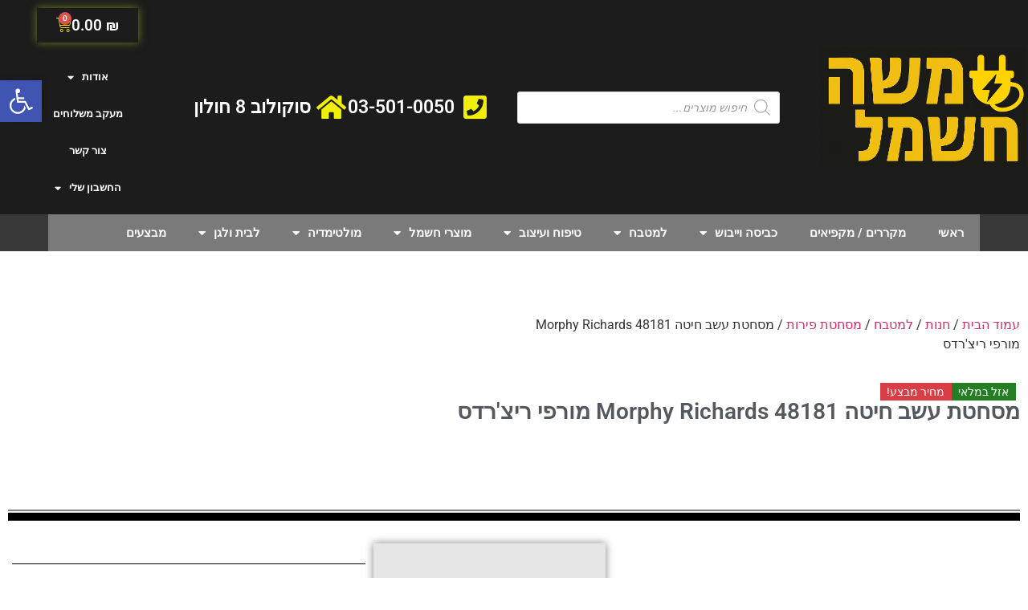

--- FILE ---
content_type: text/html; charset=UTF-8
request_url: https://www.deal-electric.com/shop/kitchen/fruits/8605/%D7%9E%D7%A1%D7%97%D7%98%D7%AA-%D7%A2%D7%A9%D7%91-%D7%97%D7%99%D7%98%D7%94-48181-morphy-richards-%D7%9E%D7%95%D7%A8%D7%A4%D7%99-%D7%A8%D7%99%D7%A6%D7%A8%D7%93%D7%A1/
body_size: 43652
content:
<!doctype html>
<html dir="rtl" lang="he-IL">
<head>
	<meta charset="UTF-8">
	<meta name="viewport" content="width=device-width, initial-scale=1">
	<link rel="profile" href="https://gmpg.org/xfn/11">
	<meta name='robots' content='index, follow, max-image-preview:large, max-snippet:-1, max-video-preview:-1' />
	<style>img:is([sizes="auto" i], [sizes^="auto," i]) { contain-intrinsic-size: 3000px 1500px }</style>
	<!-- Jetpack Site Verification Tags -->
<meta name="google-site-verification" content="85167OrfSBCMarMGFIGoXT2C2Nw4cB7L5arnXLK1RBM" />

	<!-- This site is optimized with the Yoast SEO plugin v26.2 - https://yoast.com/wordpress/plugins/seo/ -->
	<title>מסחטת ‏עשב חיטה 48181 Morphy Richards מורפי ריצ&#039;רדס | משה חשמל</title>
	<meta name="description" content="מסחטה למיצי פירות, ירקות, עלים ומיצוי עשב החיטה, לקבלת תוצאה בריאה וטבעית עם כל הערכים התזונתיים שיטה ייחודית – סחיטה במהירות נמוכה אשר סוחטת את הפרי או הירק בצורה יעילה ביותר, שומרת על ערכיו התזונתיים ומפיקה מיץ טהור, איכותי ומעל לכל, בריא וטבעי סחיטה באמצעות מנגנון ללא סכין מבטיחה שמירה על רמה גבוהה של מינרלים, ויטמינים במיץ הסחוט." />
	<link rel="canonical" href="https://www.deal-electric.com/shop/kitchen/fruits/8605/מסחטת-עשב-חיטה-48181-morphy-richards-מורפי-ריצרדס/" />
	<meta property="og:locale" content="he_IL" />
	<meta property="og:type" content="article" />
	<meta property="og:title" content="מסחטת ‏עשב חיטה 48181 Morphy Richards מורפי ריצ&#039;רדס | משה חשמל" />
	<meta property="og:description" content="מסחטה למיצי פירות, ירקות, עלים ומיצוי עשב החיטה, לקבלת תוצאה בריאה וטבעית עם כל הערכים התזונתיים שיטה ייחודית – סחיטה במהירות נמוכה אשר סוחטת את הפרי או הירק בצורה יעילה ביותר, שומרת על ערכיו התזונתיים ומפיקה מיץ טהור, איכותי ומעל לכל, בריא וטבעי סחיטה באמצעות מנגנון ללא סכין מבטיחה שמירה על רמה גבוהה של מינרלים, ויטמינים במיץ הסחוט." />
	<meta property="og:url" content="https://www.deal-electric.com/shop/kitchen/fruits/8605/מסחטת-עשב-חיטה-48181-morphy-richards-מורפי-ריצרדס/" />
	<meta property="og:site_name" content="משה חשמל" />
	<meta property="article:modified_time" content="2025-06-20T18:29:37+00:00" />
	<meta property="og:image" content="https://i0.wp.com/www.deal-electric.com/wp-content/uploads/2022/11/45181480c.webp?fit=400%2C400&ssl=1" />
	<meta property="og:image:width" content="400" />
	<meta property="og:image:height" content="400" />
	<meta property="og:image:type" content="image/webp" />
	<meta name="twitter:card" content="summary_large_image" />
	<meta name="twitter:label1" content="זמן קריאה מוערך" />
	<meta name="twitter:data1" content="דקה1" />
	<script type="application/ld+json" class="yoast-schema-graph">{"@context":"https://schema.org","@graph":[{"@type":"WebPage","@id":"https://www.deal-electric.com/shop/kitchen/fruits/8605/%d7%9e%d7%a1%d7%97%d7%98%d7%aa-%d7%a2%d7%a9%d7%91-%d7%97%d7%99%d7%98%d7%94-48181-morphy-richards-%d7%9e%d7%95%d7%a8%d7%a4%d7%99-%d7%a8%d7%99%d7%a6%d7%a8%d7%93%d7%a1/","url":"https://www.deal-electric.com/shop/kitchen/fruits/8605/%d7%9e%d7%a1%d7%97%d7%98%d7%aa-%d7%a2%d7%a9%d7%91-%d7%97%d7%99%d7%98%d7%94-48181-morphy-richards-%d7%9e%d7%95%d7%a8%d7%a4%d7%99-%d7%a8%d7%99%d7%a6%d7%a8%d7%93%d7%a1/","name":"מסחטת ‏עשב חיטה 48181 Morphy Richards מורפי ריצ'רדס | משה חשמל","isPartOf":{"@id":"https://www.deal-electric.com/#website"},"primaryImageOfPage":{"@id":"https://www.deal-electric.com/shop/kitchen/fruits/8605/%d7%9e%d7%a1%d7%97%d7%98%d7%aa-%d7%a2%d7%a9%d7%91-%d7%97%d7%99%d7%98%d7%94-48181-morphy-richards-%d7%9e%d7%95%d7%a8%d7%a4%d7%99-%d7%a8%d7%99%d7%a6%d7%a8%d7%93%d7%a1/#primaryimage"},"image":{"@id":"https://www.deal-electric.com/shop/kitchen/fruits/8605/%d7%9e%d7%a1%d7%97%d7%98%d7%aa-%d7%a2%d7%a9%d7%91-%d7%97%d7%99%d7%98%d7%94-48181-morphy-richards-%d7%9e%d7%95%d7%a8%d7%a4%d7%99-%d7%a8%d7%99%d7%a6%d7%a8%d7%93%d7%a1/#primaryimage"},"thumbnailUrl":"https://i0.wp.com/www.deal-electric.com/wp-content/uploads/2022/11/45181480c.webp?fit=400%2C400&ssl=1","datePublished":"2022-11-17T16:18:07+00:00","dateModified":"2025-06-20T18:29:37+00:00","description":"מסחטה למיצי פירות, ירקות, עלים ומיצוי עשב החיטה, לקבלת תוצאה בריאה וטבעית עם כל הערכים התזונתיים שיטה ייחודית – סחיטה במהירות נמוכה אשר סוחטת את הפרי או הירק בצורה יעילה ביותר, שומרת על ערכיו התזונתיים ומפיקה מיץ טהור, איכותי ומעל לכל, בריא וטבעי סחיטה באמצעות מנגנון ללא סכין מבטיחה שמירה על רמה גבוהה של מינרלים, ויטמינים במיץ הסחוט.","breadcrumb":{"@id":"https://www.deal-electric.com/shop/kitchen/fruits/8605/%d7%9e%d7%a1%d7%97%d7%98%d7%aa-%d7%a2%d7%a9%d7%91-%d7%97%d7%99%d7%98%d7%94-48181-morphy-richards-%d7%9e%d7%95%d7%a8%d7%a4%d7%99-%d7%a8%d7%99%d7%a6%d7%a8%d7%93%d7%a1/#breadcrumb"},"inLanguage":"he-IL","potentialAction":[{"@type":"ReadAction","target":["https://www.deal-electric.com/shop/kitchen/fruits/8605/%d7%9e%d7%a1%d7%97%d7%98%d7%aa-%d7%a2%d7%a9%d7%91-%d7%97%d7%99%d7%98%d7%94-48181-morphy-richards-%d7%9e%d7%95%d7%a8%d7%a4%d7%99-%d7%a8%d7%99%d7%a6%d7%a8%d7%93%d7%a1/"]}]},{"@type":"ImageObject","inLanguage":"he-IL","@id":"https://www.deal-electric.com/shop/kitchen/fruits/8605/%d7%9e%d7%a1%d7%97%d7%98%d7%aa-%d7%a2%d7%a9%d7%91-%d7%97%d7%99%d7%98%d7%94-48181-morphy-richards-%d7%9e%d7%95%d7%a8%d7%a4%d7%99-%d7%a8%d7%99%d7%a6%d7%a8%d7%93%d7%a1/#primaryimage","url":"https://i0.wp.com/www.deal-electric.com/wp-content/uploads/2022/11/45181480c.webp?fit=400%2C400&ssl=1","contentUrl":"https://i0.wp.com/www.deal-electric.com/wp-content/uploads/2022/11/45181480c.webp?fit=400%2C400&ssl=1","width":400,"height":400},{"@type":"BreadcrumbList","@id":"https://www.deal-electric.com/shop/kitchen/fruits/8605/%d7%9e%d7%a1%d7%97%d7%98%d7%aa-%d7%a2%d7%a9%d7%91-%d7%97%d7%99%d7%98%d7%94-48181-morphy-richards-%d7%9e%d7%95%d7%a8%d7%a4%d7%99-%d7%a8%d7%99%d7%a6%d7%a8%d7%93%d7%a1/#breadcrumb","itemListElement":[{"@type":"ListItem","position":1,"name":"Home","item":"https://www.deal-electric.com/"},{"@type":"ListItem","position":2,"name":"חנות","item":"https://www.deal-electric.com/shop/"},{"@type":"ListItem","position":3,"name":"מסחטת ‏עשב חיטה 48181 Morphy Richards מורפי ריצ'רדס"}]},{"@type":"WebSite","@id":"https://www.deal-electric.com/#website","url":"https://www.deal-electric.com/","name":"משה חשמל","description":"מבית דיל אלקטריק - מוצרי חשמל ביתיים | אמינות ושירות מעל הכל!","publisher":{"@id":"https://www.deal-electric.com/#organization"},"potentialAction":[{"@type":"SearchAction","target":{"@type":"EntryPoint","urlTemplate":"https://www.deal-electric.com/?s={search_term_string}"},"query-input":{"@type":"PropertyValueSpecification","valueRequired":true,"valueName":"search_term_string"}}],"inLanguage":"he-IL"},{"@type":"Organization","@id":"https://www.deal-electric.com/#organization","name":"דיל אלקטריק","url":"https://www.deal-electric.com/","logo":{"@type":"ImageObject","inLanguage":"he-IL","@id":"https://www.deal-electric.com/#/schema/logo/image/","url":"https://deal-electric.com/wp-content/uploads/2021/11/LOGO_2.png","contentUrl":"https://deal-electric.com/wp-content/uploads/2021/11/LOGO_2.png","width":392,"height":122,"caption":"דיל אלקטריק"},"image":{"@id":"https://www.deal-electric.com/#/schema/logo/image/"}}]}</script>
	<!-- / Yoast SEO plugin. -->


<link rel='dns-prefetch' href='//stats.wp.com' />
<link rel='preconnect' href='//i0.wp.com' />
<link rel="alternate" type="application/rss+xml" title="משה חשמל &laquo; פיד‏" href="https://www.deal-electric.com/feed/" />
<script type="22ab87e9133782310ad9d9f0-text/javascript">
window._wpemojiSettings = {"baseUrl":"https:\/\/s.w.org\/images\/core\/emoji\/16.0.1\/72x72\/","ext":".png","svgUrl":"https:\/\/s.w.org\/images\/core\/emoji\/16.0.1\/svg\/","svgExt":".svg","source":{"concatemoji":"https:\/\/www.deal-electric.com\/wp-includes\/js\/wp-emoji-release.min.js?ver=6.8.3"}};
/*! This file is auto-generated */
!function(s,n){var o,i,e;function c(e){try{var t={supportTests:e,timestamp:(new Date).valueOf()};sessionStorage.setItem(o,JSON.stringify(t))}catch(e){}}function p(e,t,n){e.clearRect(0,0,e.canvas.width,e.canvas.height),e.fillText(t,0,0);var t=new Uint32Array(e.getImageData(0,0,e.canvas.width,e.canvas.height).data),a=(e.clearRect(0,0,e.canvas.width,e.canvas.height),e.fillText(n,0,0),new Uint32Array(e.getImageData(0,0,e.canvas.width,e.canvas.height).data));return t.every(function(e,t){return e===a[t]})}function u(e,t){e.clearRect(0,0,e.canvas.width,e.canvas.height),e.fillText(t,0,0);for(var n=e.getImageData(16,16,1,1),a=0;a<n.data.length;a++)if(0!==n.data[a])return!1;return!0}function f(e,t,n,a){switch(t){case"flag":return n(e,"\ud83c\udff3\ufe0f\u200d\u26a7\ufe0f","\ud83c\udff3\ufe0f\u200b\u26a7\ufe0f")?!1:!n(e,"\ud83c\udde8\ud83c\uddf6","\ud83c\udde8\u200b\ud83c\uddf6")&&!n(e,"\ud83c\udff4\udb40\udc67\udb40\udc62\udb40\udc65\udb40\udc6e\udb40\udc67\udb40\udc7f","\ud83c\udff4\u200b\udb40\udc67\u200b\udb40\udc62\u200b\udb40\udc65\u200b\udb40\udc6e\u200b\udb40\udc67\u200b\udb40\udc7f");case"emoji":return!a(e,"\ud83e\udedf")}return!1}function g(e,t,n,a){var r="undefined"!=typeof WorkerGlobalScope&&self instanceof WorkerGlobalScope?new OffscreenCanvas(300,150):s.createElement("canvas"),o=r.getContext("2d",{willReadFrequently:!0}),i=(o.textBaseline="top",o.font="600 32px Arial",{});return e.forEach(function(e){i[e]=t(o,e,n,a)}),i}function t(e){var t=s.createElement("script");t.src=e,t.defer=!0,s.head.appendChild(t)}"undefined"!=typeof Promise&&(o="wpEmojiSettingsSupports",i=["flag","emoji"],n.supports={everything:!0,everythingExceptFlag:!0},e=new Promise(function(e){s.addEventListener("DOMContentLoaded",e,{once:!0})}),new Promise(function(t){var n=function(){try{var e=JSON.parse(sessionStorage.getItem(o));if("object"==typeof e&&"number"==typeof e.timestamp&&(new Date).valueOf()<e.timestamp+604800&&"object"==typeof e.supportTests)return e.supportTests}catch(e){}return null}();if(!n){if("undefined"!=typeof Worker&&"undefined"!=typeof OffscreenCanvas&&"undefined"!=typeof URL&&URL.createObjectURL&&"undefined"!=typeof Blob)try{var e="postMessage("+g.toString()+"("+[JSON.stringify(i),f.toString(),p.toString(),u.toString()].join(",")+"));",a=new Blob([e],{type:"text/javascript"}),r=new Worker(URL.createObjectURL(a),{name:"wpTestEmojiSupports"});return void(r.onmessage=function(e){c(n=e.data),r.terminate(),t(n)})}catch(e){}c(n=g(i,f,p,u))}t(n)}).then(function(e){for(var t in e)n.supports[t]=e[t],n.supports.everything=n.supports.everything&&n.supports[t],"flag"!==t&&(n.supports.everythingExceptFlag=n.supports.everythingExceptFlag&&n.supports[t]);n.supports.everythingExceptFlag=n.supports.everythingExceptFlag&&!n.supports.flag,n.DOMReady=!1,n.readyCallback=function(){n.DOMReady=!0}}).then(function(){return e}).then(function(){var e;n.supports.everything||(n.readyCallback(),(e=n.source||{}).concatemoji?t(e.concatemoji):e.wpemoji&&e.twemoji&&(t(e.twemoji),t(e.wpemoji)))}))}((window,document),window._wpemojiSettings);
</script>

<style id='wp-emoji-styles-inline-css'>

	img.wp-smiley, img.emoji {
		display: inline !important;
		border: none !important;
		box-shadow: none !important;
		height: 1em !important;
		width: 1em !important;
		margin: 0 0.07em !important;
		vertical-align: -0.1em !important;
		background: none !important;
		padding: 0 !important;
	}
</style>
<link rel='stylesheet' id='wp-block-library-rtl-css' href='https://www.deal-electric.com/wp-includes/css/dist/block-library/style-rtl.min.css?ver=6.8.3' media='all' />
<link rel='stylesheet' id='mediaelement-css' href='https://www.deal-electric.com/wp-includes/js/mediaelement/mediaelementplayer-legacy.min.css?ver=4.2.17' media='all' />
<link rel='stylesheet' id='wp-mediaelement-css' href='https://www.deal-electric.com/wp-includes/js/mediaelement/wp-mediaelement.min.css?ver=6.8.3' media='all' />
<style id='jetpack-sharing-buttons-style-inline-css'>
.jetpack-sharing-buttons__services-list{display:flex;flex-direction:row;flex-wrap:wrap;gap:0;list-style-type:none;margin:5px;padding:0}.jetpack-sharing-buttons__services-list.has-small-icon-size{font-size:12px}.jetpack-sharing-buttons__services-list.has-normal-icon-size{font-size:16px}.jetpack-sharing-buttons__services-list.has-large-icon-size{font-size:24px}.jetpack-sharing-buttons__services-list.has-huge-icon-size{font-size:36px}@media print{.jetpack-sharing-buttons__services-list{display:none!important}}.editor-styles-wrapper .wp-block-jetpack-sharing-buttons{gap:0;padding-inline-start:0}ul.jetpack-sharing-buttons__services-list.has-background{padding:1.25em 2.375em}
</style>
<style id='global-styles-inline-css'>
:root{--wp--preset--aspect-ratio--square: 1;--wp--preset--aspect-ratio--4-3: 4/3;--wp--preset--aspect-ratio--3-4: 3/4;--wp--preset--aspect-ratio--3-2: 3/2;--wp--preset--aspect-ratio--2-3: 2/3;--wp--preset--aspect-ratio--16-9: 16/9;--wp--preset--aspect-ratio--9-16: 9/16;--wp--preset--color--black: #000000;--wp--preset--color--cyan-bluish-gray: #abb8c3;--wp--preset--color--white: #ffffff;--wp--preset--color--pale-pink: #f78da7;--wp--preset--color--vivid-red: #cf2e2e;--wp--preset--color--luminous-vivid-orange: #ff6900;--wp--preset--color--luminous-vivid-amber: #fcb900;--wp--preset--color--light-green-cyan: #7bdcb5;--wp--preset--color--vivid-green-cyan: #00d084;--wp--preset--color--pale-cyan-blue: #8ed1fc;--wp--preset--color--vivid-cyan-blue: #0693e3;--wp--preset--color--vivid-purple: #9b51e0;--wp--preset--gradient--vivid-cyan-blue-to-vivid-purple: linear-gradient(135deg,rgba(6,147,227,1) 0%,rgb(155,81,224) 100%);--wp--preset--gradient--light-green-cyan-to-vivid-green-cyan: linear-gradient(135deg,rgb(122,220,180) 0%,rgb(0,208,130) 100%);--wp--preset--gradient--luminous-vivid-amber-to-luminous-vivid-orange: linear-gradient(135deg,rgba(252,185,0,1) 0%,rgba(255,105,0,1) 100%);--wp--preset--gradient--luminous-vivid-orange-to-vivid-red: linear-gradient(135deg,rgba(255,105,0,1) 0%,rgb(207,46,46) 100%);--wp--preset--gradient--very-light-gray-to-cyan-bluish-gray: linear-gradient(135deg,rgb(238,238,238) 0%,rgb(169,184,195) 100%);--wp--preset--gradient--cool-to-warm-spectrum: linear-gradient(135deg,rgb(74,234,220) 0%,rgb(151,120,209) 20%,rgb(207,42,186) 40%,rgb(238,44,130) 60%,rgb(251,105,98) 80%,rgb(254,248,76) 100%);--wp--preset--gradient--blush-light-purple: linear-gradient(135deg,rgb(255,206,236) 0%,rgb(152,150,240) 100%);--wp--preset--gradient--blush-bordeaux: linear-gradient(135deg,rgb(254,205,165) 0%,rgb(254,45,45) 50%,rgb(107,0,62) 100%);--wp--preset--gradient--luminous-dusk: linear-gradient(135deg,rgb(255,203,112) 0%,rgb(199,81,192) 50%,rgb(65,88,208) 100%);--wp--preset--gradient--pale-ocean: linear-gradient(135deg,rgb(255,245,203) 0%,rgb(182,227,212) 50%,rgb(51,167,181) 100%);--wp--preset--gradient--electric-grass: linear-gradient(135deg,rgb(202,248,128) 0%,rgb(113,206,126) 100%);--wp--preset--gradient--midnight: linear-gradient(135deg,rgb(2,3,129) 0%,rgb(40,116,252) 100%);--wp--preset--font-size--small: 13px;--wp--preset--font-size--medium: 20px;--wp--preset--font-size--large: 36px;--wp--preset--font-size--x-large: 42px;--wp--preset--spacing--20: 0.44rem;--wp--preset--spacing--30: 0.67rem;--wp--preset--spacing--40: 1rem;--wp--preset--spacing--50: 1.5rem;--wp--preset--spacing--60: 2.25rem;--wp--preset--spacing--70: 3.38rem;--wp--preset--spacing--80: 5.06rem;--wp--preset--shadow--natural: 6px 6px 9px rgba(0, 0, 0, 0.2);--wp--preset--shadow--deep: 12px 12px 50px rgba(0, 0, 0, 0.4);--wp--preset--shadow--sharp: 6px 6px 0px rgba(0, 0, 0, 0.2);--wp--preset--shadow--outlined: 6px 6px 0px -3px rgba(255, 255, 255, 1), 6px 6px rgba(0, 0, 0, 1);--wp--preset--shadow--crisp: 6px 6px 0px rgba(0, 0, 0, 1);}:root { --wp--style--global--content-size: 800px;--wp--style--global--wide-size: 1200px; }:where(body) { margin: 0; }.wp-site-blocks > .alignleft { float: left; margin-right: 2em; }.wp-site-blocks > .alignright { float: right; margin-left: 2em; }.wp-site-blocks > .aligncenter { justify-content: center; margin-left: auto; margin-right: auto; }:where(.wp-site-blocks) > * { margin-block-start: 24px; margin-block-end: 0; }:where(.wp-site-blocks) > :first-child { margin-block-start: 0; }:where(.wp-site-blocks) > :last-child { margin-block-end: 0; }:root { --wp--style--block-gap: 24px; }:root :where(.is-layout-flow) > :first-child{margin-block-start: 0;}:root :where(.is-layout-flow) > :last-child{margin-block-end: 0;}:root :where(.is-layout-flow) > *{margin-block-start: 24px;margin-block-end: 0;}:root :where(.is-layout-constrained) > :first-child{margin-block-start: 0;}:root :where(.is-layout-constrained) > :last-child{margin-block-end: 0;}:root :where(.is-layout-constrained) > *{margin-block-start: 24px;margin-block-end: 0;}:root :where(.is-layout-flex){gap: 24px;}:root :where(.is-layout-grid){gap: 24px;}.is-layout-flow > .alignleft{float: left;margin-inline-start: 0;margin-inline-end: 2em;}.is-layout-flow > .alignright{float: right;margin-inline-start: 2em;margin-inline-end: 0;}.is-layout-flow > .aligncenter{margin-left: auto !important;margin-right: auto !important;}.is-layout-constrained > .alignleft{float: left;margin-inline-start: 0;margin-inline-end: 2em;}.is-layout-constrained > .alignright{float: right;margin-inline-start: 2em;margin-inline-end: 0;}.is-layout-constrained > .aligncenter{margin-left: auto !important;margin-right: auto !important;}.is-layout-constrained > :where(:not(.alignleft):not(.alignright):not(.alignfull)){max-width: var(--wp--style--global--content-size);margin-left: auto !important;margin-right: auto !important;}.is-layout-constrained > .alignwide{max-width: var(--wp--style--global--wide-size);}body .is-layout-flex{display: flex;}.is-layout-flex{flex-wrap: wrap;align-items: center;}.is-layout-flex > :is(*, div){margin: 0;}body .is-layout-grid{display: grid;}.is-layout-grid > :is(*, div){margin: 0;}body{padding-top: 0px;padding-right: 0px;padding-bottom: 0px;padding-left: 0px;}a:where(:not(.wp-element-button)){text-decoration: underline;}:root :where(.wp-element-button, .wp-block-button__link){background-color: #32373c;border-width: 0;color: #fff;font-family: inherit;font-size: inherit;line-height: inherit;padding: calc(0.667em + 2px) calc(1.333em + 2px);text-decoration: none;}.has-black-color{color: var(--wp--preset--color--black) !important;}.has-cyan-bluish-gray-color{color: var(--wp--preset--color--cyan-bluish-gray) !important;}.has-white-color{color: var(--wp--preset--color--white) !important;}.has-pale-pink-color{color: var(--wp--preset--color--pale-pink) !important;}.has-vivid-red-color{color: var(--wp--preset--color--vivid-red) !important;}.has-luminous-vivid-orange-color{color: var(--wp--preset--color--luminous-vivid-orange) !important;}.has-luminous-vivid-amber-color{color: var(--wp--preset--color--luminous-vivid-amber) !important;}.has-light-green-cyan-color{color: var(--wp--preset--color--light-green-cyan) !important;}.has-vivid-green-cyan-color{color: var(--wp--preset--color--vivid-green-cyan) !important;}.has-pale-cyan-blue-color{color: var(--wp--preset--color--pale-cyan-blue) !important;}.has-vivid-cyan-blue-color{color: var(--wp--preset--color--vivid-cyan-blue) !important;}.has-vivid-purple-color{color: var(--wp--preset--color--vivid-purple) !important;}.has-black-background-color{background-color: var(--wp--preset--color--black) !important;}.has-cyan-bluish-gray-background-color{background-color: var(--wp--preset--color--cyan-bluish-gray) !important;}.has-white-background-color{background-color: var(--wp--preset--color--white) !important;}.has-pale-pink-background-color{background-color: var(--wp--preset--color--pale-pink) !important;}.has-vivid-red-background-color{background-color: var(--wp--preset--color--vivid-red) !important;}.has-luminous-vivid-orange-background-color{background-color: var(--wp--preset--color--luminous-vivid-orange) !important;}.has-luminous-vivid-amber-background-color{background-color: var(--wp--preset--color--luminous-vivid-amber) !important;}.has-light-green-cyan-background-color{background-color: var(--wp--preset--color--light-green-cyan) !important;}.has-vivid-green-cyan-background-color{background-color: var(--wp--preset--color--vivid-green-cyan) !important;}.has-pale-cyan-blue-background-color{background-color: var(--wp--preset--color--pale-cyan-blue) !important;}.has-vivid-cyan-blue-background-color{background-color: var(--wp--preset--color--vivid-cyan-blue) !important;}.has-vivid-purple-background-color{background-color: var(--wp--preset--color--vivid-purple) !important;}.has-black-border-color{border-color: var(--wp--preset--color--black) !important;}.has-cyan-bluish-gray-border-color{border-color: var(--wp--preset--color--cyan-bluish-gray) !important;}.has-white-border-color{border-color: var(--wp--preset--color--white) !important;}.has-pale-pink-border-color{border-color: var(--wp--preset--color--pale-pink) !important;}.has-vivid-red-border-color{border-color: var(--wp--preset--color--vivid-red) !important;}.has-luminous-vivid-orange-border-color{border-color: var(--wp--preset--color--luminous-vivid-orange) !important;}.has-luminous-vivid-amber-border-color{border-color: var(--wp--preset--color--luminous-vivid-amber) !important;}.has-light-green-cyan-border-color{border-color: var(--wp--preset--color--light-green-cyan) !important;}.has-vivid-green-cyan-border-color{border-color: var(--wp--preset--color--vivid-green-cyan) !important;}.has-pale-cyan-blue-border-color{border-color: var(--wp--preset--color--pale-cyan-blue) !important;}.has-vivid-cyan-blue-border-color{border-color: var(--wp--preset--color--vivid-cyan-blue) !important;}.has-vivid-purple-border-color{border-color: var(--wp--preset--color--vivid-purple) !important;}.has-vivid-cyan-blue-to-vivid-purple-gradient-background{background: var(--wp--preset--gradient--vivid-cyan-blue-to-vivid-purple) !important;}.has-light-green-cyan-to-vivid-green-cyan-gradient-background{background: var(--wp--preset--gradient--light-green-cyan-to-vivid-green-cyan) !important;}.has-luminous-vivid-amber-to-luminous-vivid-orange-gradient-background{background: var(--wp--preset--gradient--luminous-vivid-amber-to-luminous-vivid-orange) !important;}.has-luminous-vivid-orange-to-vivid-red-gradient-background{background: var(--wp--preset--gradient--luminous-vivid-orange-to-vivid-red) !important;}.has-very-light-gray-to-cyan-bluish-gray-gradient-background{background: var(--wp--preset--gradient--very-light-gray-to-cyan-bluish-gray) !important;}.has-cool-to-warm-spectrum-gradient-background{background: var(--wp--preset--gradient--cool-to-warm-spectrum) !important;}.has-blush-light-purple-gradient-background{background: var(--wp--preset--gradient--blush-light-purple) !important;}.has-blush-bordeaux-gradient-background{background: var(--wp--preset--gradient--blush-bordeaux) !important;}.has-luminous-dusk-gradient-background{background: var(--wp--preset--gradient--luminous-dusk) !important;}.has-pale-ocean-gradient-background{background: var(--wp--preset--gradient--pale-ocean) !important;}.has-electric-grass-gradient-background{background: var(--wp--preset--gradient--electric-grass) !important;}.has-midnight-gradient-background{background: var(--wp--preset--gradient--midnight) !important;}.has-small-font-size{font-size: var(--wp--preset--font-size--small) !important;}.has-medium-font-size{font-size: var(--wp--preset--font-size--medium) !important;}.has-large-font-size{font-size: var(--wp--preset--font-size--large) !important;}.has-x-large-font-size{font-size: var(--wp--preset--font-size--x-large) !important;}
:root :where(.wp-block-pullquote){font-size: 1.5em;line-height: 1.6;}
</style>
<link rel='stylesheet' id='photoswipe-css' href='https://www.deal-electric.com/wp-content/plugins/woocommerce/assets/css/photoswipe/photoswipe.min.css?ver=10.3.3' media='all' />
<link rel='stylesheet' id='photoswipe-default-skin-css' href='https://www.deal-electric.com/wp-content/plugins/woocommerce/assets/css/photoswipe/default-skin/default-skin.min.css?ver=10.3.3' media='all' />
<link rel='stylesheet' id='woocommerce-layout-rtl-css' href='https://www.deal-electric.com/wp-content/plugins/woocommerce/assets/css/woocommerce-layout-rtl.css?ver=10.3.3' media='all' />
<style id='woocommerce-layout-inline-css'>

	.infinite-scroll .woocommerce-pagination {
		display: none;
	}
</style>
<link rel='stylesheet' id='woocommerce-smallscreen-rtl-css' href='https://www.deal-electric.com/wp-content/plugins/woocommerce/assets/css/woocommerce-smallscreen-rtl.css?ver=10.3.3' media='only screen and (max-width: 768px)' />
<link rel='stylesheet' id='woocommerce-general-rtl-css' href='https://www.deal-electric.com/wp-content/plugins/woocommerce/assets/css/woocommerce-rtl.css?ver=10.3.3' media='all' />
<style id='woocommerce-inline-inline-css'>
.woocommerce form .form-row .required { visibility: visible; }
</style>
<link rel='stylesheet' id='pojo-a11y-css' href='https://www.deal-electric.com/wp-content/plugins/pojo-accessibility/modules/legacy/assets/css/style.min.css?ver=1.0.0' media='all' />
<link rel='stylesheet' id='yith-wcbr-css' href='https://www.deal-electric.com/wp-content/plugins/yith-woocommerce-brands-add-on/assets/css/yith-wcbr.css?ver=2.36.0' media='all' />
<link rel='stylesheet' id='brands-styles-css' href='https://www.deal-electric.com/wp-content/plugins/woocommerce/assets/css/brands.css?ver=10.3.3' media='all' />
<link rel='stylesheet' id='dgwt-wcas-style-css' href='https://www.deal-electric.com/wp-content/plugins/ajax-search-for-woocommerce/assets/css/style.min.css?ver=1.31.0' media='all' />
<link rel='stylesheet' id='hello-elementor-css' href='https://www.deal-electric.com/wp-content/themes/hello-elementor/assets/css/reset.css?ver=3.4.4' media='all' />
<link rel='stylesheet' id='hello-elementor-theme-style-css' href='https://www.deal-electric.com/wp-content/themes/hello-elementor/assets/css/theme.css?ver=3.4.4' media='all' />
<link rel='stylesheet' id='hello-elementor-header-footer-css' href='https://www.deal-electric.com/wp-content/themes/hello-elementor/assets/css/header-footer.css?ver=3.4.4' media='all' />
<link rel='stylesheet' id='jetwoo-widgets-for-elementor-css' href='https://www.deal-electric.com/wp-content/plugins/jetwoo-widgets-for-elementor/assets/css/jet-woo-widgets.css?ver=1.1.9' media='all' />
<style id='jetwoo-widgets-for-elementor-inline-css'>
@font-face {
			font-family: "WooCommerce";
			src: url("https://www.deal-electric.com/wp-content/plugins/woocommerce/assets/fonts/WooCommerce.eot");
			src: url("https://www.deal-electric.com/wp-content/plugins/woocommerce/assets/fonts/WooCommerce.eot?#iefix") format("embedded-opentype"),
				url("https://www.deal-electric.com/wp-content/plugins/woocommerce/assets/fonts/WooCommerce.woff") format("woff"),
				url("https://www.deal-electric.com/wp-content/plugins/woocommerce/assets/fonts/WooCommerce.ttf") format("truetype"),
				url("https://www.deal-electric.com/wp-content/plugins/woocommerce/assets/fonts/WooCommerce.svg#WooCommerce") format("svg");
			font-weight: normal;
			font-style: normal;
			}
</style>
<link rel='stylesheet' id='elementor-frontend-css' href='https://www.deal-electric.com/wp-content/plugins/elementor/assets/css/frontend-rtl.min.css?ver=3.32.5' media='all' />
<style id='elementor-frontend-inline-css'>
.elementor-kit-5688{--e-global-color-primary:#6EC1E4;--e-global-color-secondary:#54595F;--e-global-color-text:#7A7A7A;--e-global-color-accent:#F70046;--e-global-color-737eb236:#61CE70;--e-global-color-b2eeb44:#4054B2;--e-global-color-746b91f5:#23A455;--e-global-color-34462c4e:#000;--e-global-color-6484d2ca:#FFF;--e-global-color-5ff184c:#F1EF07;--e-global-color-c4923d2:#D6D0D0;--e-global-typography-primary-font-family:"Roboto";--e-global-typography-primary-font-weight:600;--e-global-typography-secondary-font-family:"Roboto Slab";--e-global-typography-secondary-font-weight:400;--e-global-typography-text-font-family:"Roboto";--e-global-typography-text-font-weight:400;--e-global-typography-accent-font-family:"Roboto";--e-global-typography-accent-font-weight:500;}.elementor-kit-5688 e-page-transition{background-color:#FFBC7D;}.elementor-section.elementor-section-boxed > .elementor-container{max-width:1140px;}.e-con{--container-max-width:1140px;}.elementor-widget:not(:last-child){margin-block-end:20px;}.elementor-element{--widgets-spacing:20px 20px;--widgets-spacing-row:20px;--widgets-spacing-column:20px;}{}h1.entry-title{display:var(--page-title-display);}@media(max-width:1024px){.elementor-section.elementor-section-boxed > .elementor-container{max-width:1024px;}.e-con{--container-max-width:1024px;}}@media(max-width:767px){.elementor-section.elementor-section-boxed > .elementor-container{max-width:767px;}.e-con{--container-max-width:767px;}}
.elementor-5697 .elementor-element.elementor-element-72f60da8 > .elementor-container > .elementor-column > .elementor-widget-wrap{align-content:center;align-items:center;}.elementor-5697 .elementor-element.elementor-element-72f60da8:not(.elementor-motion-effects-element-type-background), .elementor-5697 .elementor-element.elementor-element-72f60da8 > .elementor-motion-effects-container > .elementor-motion-effects-layer{background-color:#1c1c1c;}.elementor-5697 .elementor-element.elementor-element-72f60da8 > .elementor-container{min-height:153px;}.elementor-5697 .elementor-element.elementor-element-72f60da8{transition:background 0.3s, border 0.3s, border-radius 0.3s, box-shadow 0.3s;}.elementor-5697 .elementor-element.elementor-element-72f60da8 > .elementor-background-overlay{transition:background 0.3s, border-radius 0.3s, opacity 0.3s;}.elementor-bc-flex-widget .elementor-5697 .elementor-element.elementor-element-62c474c6.elementor-column .elementor-widget-wrap{align-items:center;}.elementor-5697 .elementor-element.elementor-element-62c474c6.elementor-column.elementor-element[data-element_type="column"] > .elementor-widget-wrap.elementor-element-populated{align-content:center;align-items:center;}.elementor-5697 .elementor-element.elementor-element-62c474c6.elementor-column > .elementor-widget-wrap{justify-content:center;}.elementor-5697 .elementor-element.elementor-element-62c474c6 > .elementor-element-populated{margin:-19px -19px -19px -19px;--e-column-margin-right:-19px;--e-column-margin-left:-19px;padding:21px 21px 21px 21px;}.elementor-widget-theme-site-logo .widget-image-caption{color:var( --e-global-color-text );font-family:var( --e-global-typography-text-font-family ), Sans-serif;font-weight:var( --e-global-typography-text-font-weight );}.elementor-widget-icon-list .elementor-icon-list-item:not(:last-child):after{border-color:var( --e-global-color-text );}.elementor-widget-icon-list .elementor-icon-list-icon i{color:var( --e-global-color-primary );}.elementor-widget-icon-list .elementor-icon-list-icon svg{fill:var( --e-global-color-primary );}.elementor-widget-icon-list .elementor-icon-list-item > .elementor-icon-list-text, .elementor-widget-icon-list .elementor-icon-list-item > a{font-family:var( --e-global-typography-text-font-family ), Sans-serif;font-weight:var( --e-global-typography-text-font-weight );}.elementor-widget-icon-list .elementor-icon-list-text{color:var( --e-global-color-secondary );}.elementor-5697 .elementor-element.elementor-element-d4e5256 .elementor-icon-list-icon i{color:var( --e-global-color-5ff184c );transition:color 0.3s;}.elementor-5697 .elementor-element.elementor-element-d4e5256 .elementor-icon-list-icon svg{fill:var( --e-global-color-5ff184c );transition:fill 0.3s;}.elementor-5697 .elementor-element.elementor-element-d4e5256{--e-icon-list-icon-size:33px;--icon-vertical-offset:0px;}.elementor-5697 .elementor-element.elementor-element-d4e5256 .elementor-icon-list-item > .elementor-icon-list-text, .elementor-5697 .elementor-element.elementor-element-d4e5256 .elementor-icon-list-item > a{font-family:"Roboto", Sans-serif;font-size:23px;font-weight:600;}.elementor-5697 .elementor-element.elementor-element-d4e5256 .elementor-icon-list-text{color:var( --e-global-color-6484d2ca );transition:color 0.3s;}.elementor-widget-woocommerce-menu-cart .elementor-menu-cart__toggle .elementor-button{font-family:var( --e-global-typography-primary-font-family ), Sans-serif;font-weight:var( --e-global-typography-primary-font-weight );}.elementor-widget-woocommerce-menu-cart .elementor-menu-cart__product-name a{font-family:var( --e-global-typography-primary-font-family ), Sans-serif;font-weight:var( --e-global-typography-primary-font-weight );}.elementor-widget-woocommerce-menu-cart .elementor-menu-cart__product-price{font-family:var( --e-global-typography-primary-font-family ), Sans-serif;font-weight:var( --e-global-typography-primary-font-weight );}.elementor-widget-woocommerce-menu-cart .elementor-menu-cart__footer-buttons .elementor-button{font-family:var( --e-global-typography-primary-font-family ), Sans-serif;font-weight:var( --e-global-typography-primary-font-weight );}.elementor-widget-woocommerce-menu-cart .elementor-menu-cart__footer-buttons a.elementor-button--view-cart{font-family:var( --e-global-typography-primary-font-family ), Sans-serif;font-weight:var( --e-global-typography-primary-font-weight );}.elementor-widget-woocommerce-menu-cart .elementor-menu-cart__footer-buttons a.elementor-button--checkout{font-family:var( --e-global-typography-primary-font-family ), Sans-serif;font-weight:var( --e-global-typography-primary-font-weight );}.elementor-widget-woocommerce-menu-cart .woocommerce-mini-cart__empty-message{font-family:var( --e-global-typography-primary-font-family ), Sans-serif;font-weight:var( --e-global-typography-primary-font-weight );}.elementor-5697 .elementor-element.elementor-element-ecab0b5{--main-alignment:center;--divider-style:solid;--subtotal-divider-style:solid;--elementor-remove-from-cart-button:none;--remove-from-cart-button:block;--toggle-button-text-color:var( --e-global-color-6484d2ca );--toggle-button-icon-color:var( --e-global-color-5ff184c );--toggle-button-border-width:0px;--toggle-button-border-radius:0px;--cart-background-color:var( --e-global-color-5ff184c );--cart-border-style:none;--cart-footer-layout:1fr 1fr;--products-max-height-sidecart:calc(100vh - 240px);--products-max-height-minicart:calc(100vh - 385px);}.elementor-5697 .elementor-element.elementor-element-ecab0b5 .elementor-menu-cart__toggle .elementor-button{box-shadow:0px 0px 10px 0px rgba(154.78277943039666, 177.43125915527344, 36.64341221684996, 0.65);font-family:"Roboto", Sans-serif;font-size:19px;font-weight:600;}.elementor-5697 .elementor-element.elementor-element-ecab0b5 .widget_shopping_cart_content{--subtotal-divider-left-width:0;--subtotal-divider-right-width:0;}.elementor-widget-nav-menu .elementor-nav-menu .elementor-item{font-family:var( --e-global-typography-primary-font-family ), Sans-serif;font-weight:var( --e-global-typography-primary-font-weight );}.elementor-widget-nav-menu .elementor-nav-menu--main .elementor-item{color:var( --e-global-color-text );fill:var( --e-global-color-text );}.elementor-widget-nav-menu .elementor-nav-menu--main .elementor-item:hover,
					.elementor-widget-nav-menu .elementor-nav-menu--main .elementor-item.elementor-item-active,
					.elementor-widget-nav-menu .elementor-nav-menu--main .elementor-item.highlighted,
					.elementor-widget-nav-menu .elementor-nav-menu--main .elementor-item:focus{color:var( --e-global-color-accent );fill:var( --e-global-color-accent );}.elementor-widget-nav-menu .elementor-nav-menu--main:not(.e--pointer-framed) .elementor-item:before,
					.elementor-widget-nav-menu .elementor-nav-menu--main:not(.e--pointer-framed) .elementor-item:after{background-color:var( --e-global-color-accent );}.elementor-widget-nav-menu .e--pointer-framed .elementor-item:before,
					.elementor-widget-nav-menu .e--pointer-framed .elementor-item:after{border-color:var( --e-global-color-accent );}.elementor-widget-nav-menu{--e-nav-menu-divider-color:var( --e-global-color-text );}.elementor-widget-nav-menu .elementor-nav-menu--dropdown .elementor-item, .elementor-widget-nav-menu .elementor-nav-menu--dropdown  .elementor-sub-item{font-family:var( --e-global-typography-accent-font-family ), Sans-serif;font-weight:var( --e-global-typography-accent-font-weight );}.elementor-5697 .elementor-element.elementor-element-f5d970e .elementor-menu-toggle{margin:0 auto;}.elementor-5697 .elementor-element.elementor-element-f5d970e .elementor-nav-menu .elementor-item{font-family:"Roboto", Sans-serif;font-size:13px;font-weight:600;}.elementor-5697 .elementor-element.elementor-element-f5d970e .elementor-nav-menu--main .elementor-item{color:var( --e-global-color-6484d2ca );fill:var( --e-global-color-6484d2ca );}.elementor-5697 .elementor-element.elementor-element-f5d970e .elementor-nav-menu--main .elementor-item:hover,
					.elementor-5697 .elementor-element.elementor-element-f5d970e .elementor-nav-menu--main .elementor-item.elementor-item-active,
					.elementor-5697 .elementor-element.elementor-element-f5d970e .elementor-nav-menu--main .elementor-item.highlighted,
					.elementor-5697 .elementor-element.elementor-element-f5d970e .elementor-nav-menu--main .elementor-item:focus{color:var( --e-global-color-5ff184c );fill:var( --e-global-color-5ff184c );}.elementor-5697 .elementor-element.elementor-element-f5d970e .elementor-nav-menu--main:not(.e--pointer-framed) .elementor-item:before,
					.elementor-5697 .elementor-element.elementor-element-f5d970e .elementor-nav-menu--main:not(.e--pointer-framed) .elementor-item:after{background-color:var( --e-global-color-5ff184c );}.elementor-5697 .elementor-element.elementor-element-f5d970e .e--pointer-framed .elementor-item:before,
					.elementor-5697 .elementor-element.elementor-element-f5d970e .e--pointer-framed .elementor-item:after{border-color:var( --e-global-color-5ff184c );}.elementor-5697 .elementor-element.elementor-element-e47741a > .elementor-container > .elementor-column > .elementor-widget-wrap{align-content:center;align-items:center;}.elementor-5697 .elementor-element.elementor-element-e47741a:not(.elementor-motion-effects-element-type-background), .elementor-5697 .elementor-element.elementor-element-e47741a > .elementor-motion-effects-container > .elementor-motion-effects-layer{background-color:#383838;}.elementor-5697 .elementor-element.elementor-element-e47741a{transition:background 0.3s, border 0.3s, border-radius 0.3s, box-shadow 0.3s;padding:0px 60px 0px 60px;}.elementor-5697 .elementor-element.elementor-element-e47741a > .elementor-background-overlay{transition:background 0.3s, border-radius 0.3s, opacity 0.3s;}.elementor-5697 .elementor-element.elementor-element-da5d0e8 > .elementor-widget-container{background-color:#7A7A7A;}.elementor-5697 .elementor-element.elementor-element-da5d0e8 .elementor-menu-toggle{margin:0 auto;}.elementor-5697 .elementor-element.elementor-element-da5d0e8 .elementor-nav-menu .elementor-item{font-family:"Roboto", Sans-serif;font-size:15px;font-weight:600;}.elementor-5697 .elementor-element.elementor-element-da5d0e8 .elementor-nav-menu--main .elementor-item{color:#FFFFFF;fill:#FFFFFF;}.elementor-5697 .elementor-element.elementor-element-da5d0e8 .elementor-nav-menu--main .elementor-item:hover,
					.elementor-5697 .elementor-element.elementor-element-da5d0e8 .elementor-nav-menu--main .elementor-item.elementor-item-active,
					.elementor-5697 .elementor-element.elementor-element-da5d0e8 .elementor-nav-menu--main .elementor-item.highlighted,
					.elementor-5697 .elementor-element.elementor-element-da5d0e8 .elementor-nav-menu--main .elementor-item:focus{color:var( --e-global-color-5ff184c );fill:var( --e-global-color-5ff184c );}.elementor-5697 .elementor-element.elementor-element-da5d0e8 .elementor-nav-menu--main:not(.e--pointer-framed) .elementor-item:before,
					.elementor-5697 .elementor-element.elementor-element-da5d0e8 .elementor-nav-menu--main:not(.e--pointer-framed) .elementor-item:after{background-color:var( --e-global-color-5ff184c );}.elementor-5697 .elementor-element.elementor-element-da5d0e8 .e--pointer-framed .elementor-item:before,
					.elementor-5697 .elementor-element.elementor-element-da5d0e8 .e--pointer-framed .elementor-item:after{border-color:var( --e-global-color-5ff184c );}.elementor-5697 .elementor-element.elementor-element-da5d0e8 .elementor-nav-menu--dropdown .elementor-item, .elementor-5697 .elementor-element.elementor-element-da5d0e8 .elementor-nav-menu--dropdown  .elementor-sub-item{font-family:"Roboto", Sans-serif;font-weight:600;}.elementor-theme-builder-content-area{height:400px;}.elementor-location-header:before, .elementor-location-footer:before{content:"";display:table;clear:both;}@media(max-width:1024px){.elementor-5697 .elementor-element.elementor-element-72f60da8 > .elementor-container{min-height:120px;}.elementor-5697 .elementor-element.elementor-element-72f60da8{padding:20px 20px 20px 20px;}.elementor-5697 .elementor-element.elementor-element-7a59d90e > .elementor-element-populated{padding:0px 0px 0px 70px;}.elementor-5697 .elementor-element.elementor-element-e47741a{padding:10px 20px 10px 20px;}}@media(max-width:767px){.elementor-5697 .elementor-element.elementor-element-72f60da8 > .elementor-container{min-height:50px;}.elementor-5697 .elementor-element.elementor-element-72f60da8{padding:15px 20px 15px 20px;}.elementor-5697 .elementor-element.elementor-element-62c474c6{width:100%;}.elementor-5697 .elementor-element.elementor-element-02764c1{width:100%;}.elementor-5697 .elementor-element.elementor-element-7a59d90e{width:100%;}.elementor-5697 .elementor-element.elementor-element-7a59d90e > .elementor-element-populated{padding:10px 0px 0px 0px;}.elementor-5697 .elementor-element.elementor-element-e47741a{padding:10px 20px 10px 20px;}.elementor-5697 .elementor-element.elementor-element-30bd4bdc{width:100%;}}@media(min-width:768px){.elementor-5697 .elementor-element.elementor-element-62c474c6{width:23.325%;}.elementor-5697 .elementor-element.elementor-element-02764c1{width:27.137%;}.elementor-5697 .elementor-element.elementor-element-7a59d90e{width:32.452%;}.elementor-5697 .elementor-element.elementor-element-8525663{width:17.072%;}}@media(max-width:1024px) and (min-width:768px){.elementor-5697 .elementor-element.elementor-element-62c474c6{width:50%;}.elementor-5697 .elementor-element.elementor-element-02764c1{width:50%;}.elementor-5697 .elementor-element.elementor-element-7a59d90e{width:50%;}}
.elementor-5710 .elementor-element.elementor-element-6d064aa:not(.elementor-motion-effects-element-type-background), .elementor-5710 .elementor-element.elementor-element-6d064aa > .elementor-motion-effects-container > .elementor-motion-effects-layer{background-color:var( --e-global-color-5ff184c );}.elementor-5710 .elementor-element.elementor-element-6d064aa{transition:background 0.3s, border 0.3s, border-radius 0.3s, box-shadow 0.3s;padding:25px 0px 25px 0px;}.elementor-5710 .elementor-element.elementor-element-6d064aa > .elementor-background-overlay{transition:background 0.3s, border-radius 0.3s, opacity 0.3s;}.elementor-widget-heading .elementor-heading-title{font-family:var( --e-global-typography-primary-font-family ), Sans-serif;font-weight:var( --e-global-typography-primary-font-weight );color:var( --e-global-color-primary );}.elementor-5710 .elementor-element.elementor-element-1dc37236{text-align:center;}.elementor-5710 .elementor-element.elementor-element-1dc37236 .elementor-heading-title{font-size:24px;font-weight:500;color:var( --e-global-color-34462c4e );}.elementor-5710 .elementor-element.elementor-element-2327af24:not(.elementor-motion-effects-element-type-background), .elementor-5710 .elementor-element.elementor-element-2327af24 > .elementor-motion-effects-container > .elementor-motion-effects-layer{background-color:#000000;}.elementor-5710 .elementor-element.elementor-element-2327af24{transition:background 0.3s, border 0.3s, border-radius 0.3s, box-shadow 0.3s;}.elementor-5710 .elementor-element.elementor-element-2327af24 > .elementor-background-overlay{transition:background 0.3s, border-radius 0.3s, opacity 0.3s;}.elementor-5710 .elementor-element.elementor-element-cdee760 > .elementor-container > .elementor-column > .elementor-widget-wrap{align-content:flex-start;align-items:flex-start;}.elementor-5710 .elementor-element.elementor-element-cdee760:not(.elementor-motion-effects-element-type-background), .elementor-5710 .elementor-element.elementor-element-cdee760 > .elementor-motion-effects-container > .elementor-motion-effects-layer{background-color:#000000;}.elementor-5710 .elementor-element.elementor-element-cdee760 > .elementor-container{max-width:1400px;}.elementor-5710 .elementor-element.elementor-element-cdee760{transition:background 0.3s, border 0.3s, border-radius 0.3s, box-shadow 0.3s;margin-top:0px;margin-bottom:0px;padding:65px 0px 0px 0px;}.elementor-5710 .elementor-element.elementor-element-cdee760 > .elementor-background-overlay{transition:background 0.3s, border-radius 0.3s, opacity 0.3s;}.elementor-5710 .elementor-element.elementor-element-cdee760 > .elementor-shape-top .elementor-shape-fill{fill:#c4d602;}.elementor-5710 .elementor-element.elementor-element-cdee760 > .elementor-shape-top svg{width:calc(60% + 1.3px);height:13px;}.elementor-5710 .elementor-element.elementor-element-42e226ac > .elementor-element-populated{margin:0px 80px 0px 0px;--e-column-margin-right:80px;--e-column-margin-left:0px;}.elementor-widget-theme-site-logo .widget-image-caption{color:var( --e-global-color-text );font-family:var( --e-global-typography-text-font-family ), Sans-serif;font-weight:var( --e-global-typography-text-font-weight );}.elementor-5710 .elementor-element.elementor-element-1db7a414{text-align:right;}.elementor-5710 .elementor-element.elementor-element-1db7a414 img{width:120px;}.elementor-widget-text-editor{font-family:var( --e-global-typography-text-font-family ), Sans-serif;font-weight:var( --e-global-typography-text-font-weight );color:var( --e-global-color-text );}.elementor-widget-text-editor.elementor-drop-cap-view-stacked .elementor-drop-cap{background-color:var( --e-global-color-primary );}.elementor-widget-text-editor.elementor-drop-cap-view-framed .elementor-drop-cap, .elementor-widget-text-editor.elementor-drop-cap-view-default .elementor-drop-cap{color:var( --e-global-color-primary );border-color:var( --e-global-color-primary );}.elementor-5710 .elementor-element.elementor-element-357d13f8{font-size:14px;line-height:1.7em;color:rgba(255,255,255,0.79);}.elementor-5710 .elementor-element.elementor-element-85d4475{text-align:right;}.elementor-5710 .elementor-element.elementor-element-85d4475 .elementor-heading-title{font-family:"Roboto", Sans-serif;font-size:14px;font-weight:600;color:var( --e-global-color-5ff184c );}.elementor-5710 .elementor-element.elementor-element-d7c3019{text-align:right;}.elementor-5710 .elementor-element.elementor-element-d7c3019 .elementor-heading-title{font-family:"Roboto", Sans-serif;font-size:14px;font-weight:600;color:var( --e-global-color-5ff184c );}.elementor-5710 .elementor-element.elementor-element-28a34b5b .elementor-heading-title{font-size:18px;font-weight:500;color:#ffffff;}.elementor-widget-icon-list .elementor-icon-list-item:not(:last-child):after{border-color:var( --e-global-color-text );}.elementor-widget-icon-list .elementor-icon-list-icon i{color:var( --e-global-color-primary );}.elementor-widget-icon-list .elementor-icon-list-icon svg{fill:var( --e-global-color-primary );}.elementor-widget-icon-list .elementor-icon-list-item > .elementor-icon-list-text, .elementor-widget-icon-list .elementor-icon-list-item > a{font-family:var( --e-global-typography-text-font-family ), Sans-serif;font-weight:var( --e-global-typography-text-font-weight );}.elementor-widget-icon-list .elementor-icon-list-text{color:var( --e-global-color-secondary );}.elementor-5710 .elementor-element.elementor-element-12e387f7 .elementor-icon-list-items:not(.elementor-inline-items) .elementor-icon-list-item:not(:last-child){padding-block-end:calc(5px/2);}.elementor-5710 .elementor-element.elementor-element-12e387f7 .elementor-icon-list-items:not(.elementor-inline-items) .elementor-icon-list-item:not(:first-child){margin-block-start:calc(5px/2);}.elementor-5710 .elementor-element.elementor-element-12e387f7 .elementor-icon-list-items.elementor-inline-items .elementor-icon-list-item{margin-inline:calc(5px/2);}.elementor-5710 .elementor-element.elementor-element-12e387f7 .elementor-icon-list-items.elementor-inline-items{margin-inline:calc(-5px/2);}.elementor-5710 .elementor-element.elementor-element-12e387f7 .elementor-icon-list-items.elementor-inline-items .elementor-icon-list-item:after{inset-inline-end:calc(-5px/2);}.elementor-5710 .elementor-element.elementor-element-12e387f7 .elementor-icon-list-icon i{transition:color 0.3s;}.elementor-5710 .elementor-element.elementor-element-12e387f7 .elementor-icon-list-icon svg{transition:fill 0.3s;}.elementor-5710 .elementor-element.elementor-element-12e387f7{--e-icon-list-icon-size:0px;--icon-vertical-offset:0px;}.elementor-5710 .elementor-element.elementor-element-12e387f7 .elementor-icon-list-icon{padding-inline-end:0px;}.elementor-5710 .elementor-element.elementor-element-12e387f7 .elementor-icon-list-item > .elementor-icon-list-text, .elementor-5710 .elementor-element.elementor-element-12e387f7 .elementor-icon-list-item > a{font-size:14px;font-weight:300;}.elementor-5710 .elementor-element.elementor-element-12e387f7 .elementor-icon-list-text{color:rgba(255,255,255,0.79);transition:color 0.3s;}.elementor-5710 .elementor-element.elementor-element-2ba76d5c .elementor-heading-title{font-size:18px;font-weight:500;color:#ffffff;}.elementor-widget-nav-menu .elementor-nav-menu .elementor-item{font-family:var( --e-global-typography-primary-font-family ), Sans-serif;font-weight:var( --e-global-typography-primary-font-weight );}.elementor-widget-nav-menu .elementor-nav-menu--main .elementor-item{color:var( --e-global-color-text );fill:var( --e-global-color-text );}.elementor-widget-nav-menu .elementor-nav-menu--main .elementor-item:hover,
					.elementor-widget-nav-menu .elementor-nav-menu--main .elementor-item.elementor-item-active,
					.elementor-widget-nav-menu .elementor-nav-menu--main .elementor-item.highlighted,
					.elementor-widget-nav-menu .elementor-nav-menu--main .elementor-item:focus{color:var( --e-global-color-accent );fill:var( --e-global-color-accent );}.elementor-widget-nav-menu .elementor-nav-menu--main:not(.e--pointer-framed) .elementor-item:before,
					.elementor-widget-nav-menu .elementor-nav-menu--main:not(.e--pointer-framed) .elementor-item:after{background-color:var( --e-global-color-accent );}.elementor-widget-nav-menu .e--pointer-framed .elementor-item:before,
					.elementor-widget-nav-menu .e--pointer-framed .elementor-item:after{border-color:var( --e-global-color-accent );}.elementor-widget-nav-menu{--e-nav-menu-divider-color:var( --e-global-color-text );}.elementor-widget-nav-menu .elementor-nav-menu--dropdown .elementor-item, .elementor-widget-nav-menu .elementor-nav-menu--dropdown  .elementor-sub-item{font-family:var( --e-global-typography-accent-font-family ), Sans-serif;font-weight:var( --e-global-typography-accent-font-weight );}.elementor-5710 .elementor-element.elementor-element-c9b4999 .elementor-menu-toggle{margin:0 auto;}.elementor-5710 .elementor-element.elementor-element-1f415bb3:not(.elementor-motion-effects-element-type-background), .elementor-5710 .elementor-element.elementor-element-1f415bb3 > .elementor-motion-effects-container > .elementor-motion-effects-layer{background-color:#000000;}.elementor-5710 .elementor-element.elementor-element-1f415bb3{transition:background 0.3s, border 0.3s, border-radius 0.3s, box-shadow 0.3s;padding:25px 0px 25px 0px;}.elementor-5710 .elementor-element.elementor-element-1f415bb3 > .elementor-background-overlay{transition:background 0.3s, border-radius 0.3s, opacity 0.3s;}.elementor-bc-flex-widget .elementor-5710 .elementor-element.elementor-element-35e96f89.elementor-column .elementor-widget-wrap{align-items:center;}.elementor-5710 .elementor-element.elementor-element-35e96f89.elementor-column.elementor-element[data-element_type="column"] > .elementor-widget-wrap.elementor-element-populated{align-content:center;align-items:center;}.elementor-5710 .elementor-element.elementor-element-35e96f89.elementor-column > .elementor-widget-wrap{justify-content:center;}.elementor-bc-flex-widget .elementor-5710 .elementor-element.elementor-element-c2a7858.elementor-column .elementor-widget-wrap{align-items:center;}.elementor-5710 .elementor-element.elementor-element-c2a7858.elementor-column.elementor-element[data-element_type="column"] > .elementor-widget-wrap.elementor-element-populated{align-content:center;align-items:center;}.elementor-5710 .elementor-element.elementor-element-c2a7858.elementor-column > .elementor-widget-wrap{justify-content:center;}.elementor-bc-flex-widget .elementor-5710 .elementor-element.elementor-element-b9f4fe3.elementor-column .elementor-widget-wrap{align-items:center;}.elementor-5710 .elementor-element.elementor-element-b9f4fe3.elementor-column.elementor-element[data-element_type="column"] > .elementor-widget-wrap.elementor-element-populated{align-content:center;align-items:center;}.elementor-5710 .elementor-element.elementor-element-b9f4fe3.elementor-column > .elementor-widget-wrap{justify-content:center;}.elementor-widget-image .widget-image-caption{color:var( --e-global-color-text );font-family:var( --e-global-typography-text-font-family ), Sans-serif;font-weight:var( --e-global-typography-text-font-weight );}.elementor-bc-flex-widget .elementor-5710 .elementor-element.elementor-element-60d0b37.elementor-column .elementor-widget-wrap{align-items:center;}.elementor-5710 .elementor-element.elementor-element-60d0b37.elementor-column.elementor-element[data-element_type="column"] > .elementor-widget-wrap.elementor-element-populated{align-content:center;align-items:center;}.elementor-5710 .elementor-element.elementor-element-60d0b37.elementor-column > .elementor-widget-wrap{justify-content:center;}.elementor-bc-flex-widget .elementor-5710 .elementor-element.elementor-element-43d2de5.elementor-column .elementor-widget-wrap{align-items:center;}.elementor-5710 .elementor-element.elementor-element-43d2de5.elementor-column.elementor-element[data-element_type="column"] > .elementor-widget-wrap.elementor-element-populated{align-content:center;align-items:center;}.elementor-5710 .elementor-element.elementor-element-43d2de5.elementor-column > .elementor-widget-wrap{justify-content:center;}.elementor-bc-flex-widget .elementor-5710 .elementor-element.elementor-element-829720e.elementor-column .elementor-widget-wrap{align-items:center;}.elementor-5710 .elementor-element.elementor-element-829720e.elementor-column.elementor-element[data-element_type="column"] > .elementor-widget-wrap.elementor-element-populated{align-content:center;align-items:center;}.elementor-5710 .elementor-element.elementor-element-829720e.elementor-column > .elementor-widget-wrap{justify-content:center;}.elementor-widget-divider{--divider-color:var( --e-global-color-secondary );}.elementor-widget-divider .elementor-divider__text{color:var( --e-global-color-secondary );font-family:var( --e-global-typography-secondary-font-family ), Sans-serif;font-weight:var( --e-global-typography-secondary-font-weight );}.elementor-widget-divider.elementor-view-stacked .elementor-icon{background-color:var( --e-global-color-secondary );}.elementor-widget-divider.elementor-view-framed .elementor-icon, .elementor-widget-divider.elementor-view-default .elementor-icon{color:var( --e-global-color-secondary );border-color:var( --e-global-color-secondary );}.elementor-widget-divider.elementor-view-framed .elementor-icon, .elementor-widget-divider.elementor-view-default .elementor-icon svg{fill:var( --e-global-color-secondary );}.elementor-5710 .elementor-element.elementor-element-61618306{--divider-border-style:solid;--divider-color:rgba(255,255,255,0.21);--divider-border-width:1px;}.elementor-5710 .elementor-element.elementor-element-61618306 .elementor-divider-separator{width:100%;}.elementor-5710 .elementor-element.elementor-element-61618306 .elementor-divider{padding-block-start:15px;padding-block-end:15px;}.elementor-5710 .elementor-element.elementor-element-5fddb45 .elementor-heading-title{font-size:14px;font-weight:300;color:rgba(255,255,255,0.39);}.elementor-5710 .elementor-element.elementor-element-53062f4d{--grid-template-columns:repeat(0, auto);--icon-size:15px;--grid-column-gap:24px;--grid-row-gap:0px;}.elementor-5710 .elementor-element.elementor-element-53062f4d .elementor-widget-container{text-align:right;}.elementor-5710 .elementor-element.elementor-element-53062f4d .elementor-social-icon{background-color:rgba(0,0,0,0);--icon-padding:0em;}.elementor-5710 .elementor-element.elementor-element-53062f4d .elementor-social-icon i{color:rgba(255,255,255,0.45);}.elementor-5710 .elementor-element.elementor-element-53062f4d .elementor-social-icon svg{fill:rgba(255,255,255,0.45);}.elementor-5710 .elementor-element.elementor-element-53062f4d .elementor-social-icon:hover i{color:#00ce1b;}.elementor-5710 .elementor-element.elementor-element-53062f4d .elementor-social-icon:hover svg{fill:#00ce1b;}.elementor-5710 .elementor-element.elementor-element-d311eae .elementor-icon-list-icon i{transition:color 0.3s;}.elementor-5710 .elementor-element.elementor-element-d311eae .elementor-icon-list-icon svg{transition:fill 0.3s;}.elementor-5710 .elementor-element.elementor-element-d311eae{--e-icon-list-icon-size:14px;--icon-vertical-offset:0px;}.elementor-5710 .elementor-element.elementor-element-d311eae .elementor-icon-list-text{transition:color 0.3s;}.elementor-theme-builder-content-area{height:400px;}.elementor-location-header:before, .elementor-location-footer:before{content:"";display:table;clear:both;}@media(min-width:768px){.elementor-5710 .elementor-element.elementor-element-56ee2ee{width:22.718%;}.elementor-5710 .elementor-element.elementor-element-b9f4fe3{width:5.526%;}.elementor-5710 .elementor-element.elementor-element-60d0b37{width:9.606%;}.elementor-5710 .elementor-element.elementor-element-43d2de5{width:15.04%;}.elementor-5710 .elementor-element.elementor-element-829720e{width:9.783%;}.elementor-5710 .elementor-element.elementor-element-d5d74b4{width:21.856%;}}@media(max-width:1024px){.elementor-5710 .elementor-element.elementor-element-6d064aa{padding:25px 20px 25px 20px;}.elementor-5710 .elementor-element.elementor-element-1dc37236 .elementor-heading-title{font-size:20px;line-height:35px;}.elementor-5710 .elementor-element.elementor-element-cdee760{padding:25px 20px 0px 20px;}.elementor-5710 .elementor-element.elementor-element-42e226ac > .elementor-element-populated{margin:30px 0px 30px 0px;--e-column-margin-right:0px;--e-column-margin-left:0px;}.elementor-5710 .elementor-element.elementor-element-12e387f7 .elementor-icon-list-item > .elementor-icon-list-text, .elementor-5710 .elementor-element.elementor-element-12e387f7 .elementor-icon-list-item > a{font-size:13px;}.elementor-5710 .elementor-element.elementor-element-1f415bb3{padding:30px 20px 0px 20px;}.elementor-5710 .elementor-element.elementor-element-7a70eef4{padding:0px 0px 020px 0px;}.elementor-5710 .elementor-element.elementor-element-5fddb45 .elementor-heading-title{font-size:12px;}}@media(max-width:767px){.elementor-5710 .elementor-element.elementor-element-6d064aa{padding:20px 20px 20px 20px;}.elementor-5710 .elementor-element.elementor-element-cdee760 > .elementor-shape-top svg{width:calc(201% + 1.3px);height:12px;}.elementor-5710 .elementor-element.elementor-element-cdee760{padding:25px 25px 0px 25px;}.elementor-5710 .elementor-element.elementor-element-42e226ac > .elementor-element-populated{margin:0px 0px 30px 0px;--e-column-margin-right:0px;--e-column-margin-left:0px;padding:0px 0px 0px 0px;}.elementor-5710 .elementor-element.elementor-element-1db7a414 img{width:80px;}.elementor-5710 .elementor-element.elementor-element-3a79cfbd{width:50%;}.elementor-5710 .elementor-element.elementor-element-4771a6a5{width:50%;}.elementor-5710 .elementor-element.elementor-element-1d2bbb70{width:50%;}.elementor-5710 .elementor-element.elementor-element-1d2bbb70 > .elementor-element-populated{margin:30px 0px 0px 0px;--e-column-margin-right:0px;--e-column-margin-left:0px;}.elementor-5710 .elementor-element.elementor-element-1f415bb3{padding:0px 20px 0px 20px;}.elementor-5710 .elementor-element.elementor-element-35e96f89 > .elementor-element-populated{padding:25px 0px 0px 0px;}.elementor-5710 .elementor-element.elementor-element-7a70eef4{margin-top:0px;margin-bottom:20px;}.elementor-5710 .elementor-element.elementor-element-5fddb45{text-align:center;}.elementor-5710 .elementor-element.elementor-element-729cb411 > .elementor-element-populated{padding:0px 0px 0px 0px;}.elementor-5710 .elementor-element.elementor-element-53062f4d .elementor-widget-container{text-align:center;}.elementor-5710 .elementor-element.elementor-element-53062f4d > .elementor-widget-container{padding:15px 0px 0px 0px;}}@media(max-width:1024px) and (min-width:768px){.elementor-5710 .elementor-element.elementor-element-42e226ac{width:100%;}.elementor-5710 .elementor-element.elementor-element-3a79cfbd{width:25%;}.elementor-5710 .elementor-element.elementor-element-4771a6a5{width:25%;}.elementor-5710 .elementor-element.elementor-element-1d2bbb70{width:25%;}}
.elementor-6320 .elementor-element.elementor-element-1882df8{--spacer-size:50px;}.elementor-6320 .elementor-element.elementor-element-c32ac95 > .elementor-container{max-width:1555px;}.elementor-6320 .elementor-element.elementor-element-05dcf48 > .elementor-container{max-width:1400px;}.elementor-widget-woocommerce-product-title .elementor-heading-title{font-family:var( --e-global-typography-primary-font-family ), Sans-serif;font-weight:var( --e-global-typography-primary-font-weight );color:var( --e-global-color-primary );}.elementor-6320 .elementor-element.elementor-element-160fe2d{text-align:right;}.elementor-6320 .elementor-element.elementor-element-160fe2d .elementor-heading-title{font-family:"Roboto", Sans-serif;font-size:28px;font-weight:600;color:var( --e-global-color-secondary );}.elementor-6320 .elementor-element.elementor-element-60f3728{--spacer-size:50px;}.elementor-6320 .elementor-element.elementor-element-750897e > .elementor-container{max-width:1600px;}.elementor-widget-divider{--divider-color:var( --e-global-color-secondary );}.elementor-widget-divider .elementor-divider__text{color:var( --e-global-color-secondary );font-family:var( --e-global-typography-secondary-font-family ), Sans-serif;font-weight:var( --e-global-typography-secondary-font-weight );}.elementor-widget-divider.elementor-view-stacked .elementor-icon{background-color:var( --e-global-color-secondary );}.elementor-widget-divider.elementor-view-framed .elementor-icon, .elementor-widget-divider.elementor-view-default .elementor-icon{color:var( --e-global-color-secondary );border-color:var( --e-global-color-secondary );}.elementor-widget-divider.elementor-view-framed .elementor-icon, .elementor-widget-divider.elementor-view-default .elementor-icon svg{fill:var( --e-global-color-secondary );}.elementor-6320 .elementor-element.elementor-element-e48b57a{--divider-border-style:multiple;--divider-color:#000;--divider-pattern-height:20px;}.elementor-6320 .elementor-element.elementor-element-e48b57a .elementor-divider-separator{width:100%;}.elementor-6320 .elementor-element.elementor-element-e48b57a .elementor-divider{padding-block-start:15px;padding-block-end:15px;}.elementor-6320 .elementor-element.elementor-element-0d15134 > .elementor-container{max-width:1700px;}.elementor-6320 .elementor-element.elementor-element-314b724 > .elementor-element-populated{margin:15px 15px 15px 15px;--e-column-margin-right:15px;--e-column-margin-left:15px;padding:30px 30px 30px 30px;}.woocommerce .elementor-6320 .elementor-element.elementor-element-d5876b0 .woocommerce-product-details__short-description{font-size:17px;}.elementor-6320 .elementor-element.elementor-element-9e780aa{--divider-border-style:solid;--divider-color:#000;--divider-border-width:1px;}.elementor-6320 .elementor-element.elementor-element-9e780aa .elementor-divider-separator{width:100%;}.elementor-6320 .elementor-element.elementor-element-9e780aa .elementor-divider{padding-block-start:15px;padding-block-end:15px;}.elementor-widget-heading .elementor-heading-title{font-family:var( --e-global-typography-primary-font-family ), Sans-serif;font-weight:var( --e-global-typography-primary-font-weight );color:var( --e-global-color-primary );}.elementor-6320 .elementor-element.elementor-element-f8adca5 .elementor-heading-title{font-family:"Roboto", Sans-serif;font-size:17px;font-weight:600;color:var( --e-global-color-34462c4e );}.elementor-widget-woocommerce-product-upsell.elementor-wc-products ul.products li.product .woocommerce-loop-product__title{color:var( --e-global-color-primary );}.elementor-widget-woocommerce-product-upsell.elementor-wc-products ul.products li.product .woocommerce-loop-category__title{color:var( --e-global-color-primary );}.elementor-widget-woocommerce-product-upsell.elementor-wc-products ul.products li.product .woocommerce-loop-product__title, .elementor-widget-woocommerce-product-upsell.elementor-wc-products ul.products li.product .woocommerce-loop-category__title{font-family:var( --e-global-typography-primary-font-family ), Sans-serif;font-weight:var( --e-global-typography-primary-font-weight );}.elementor-widget-woocommerce-product-upsell.elementor-wc-products .products > h2{color:var( --e-global-color-primary );font-family:var( --e-global-typography-primary-font-family ), Sans-serif;font-weight:var( --e-global-typography-primary-font-weight );}.elementor-widget-woocommerce-product-upsell.elementor-wc-products ul.products li.product .price{color:var( --e-global-color-primary );font-family:var( --e-global-typography-primary-font-family ), Sans-serif;font-weight:var( --e-global-typography-primary-font-weight );}.elementor-widget-woocommerce-product-upsell.elementor-wc-products ul.products li.product .price ins{color:var( --e-global-color-primary );}.elementor-widget-woocommerce-product-upsell.elementor-wc-products ul.products li.product .price ins .amount{color:var( --e-global-color-primary );}.elementor-widget-woocommerce-product-upsell.elementor-wc-products ul.products li.product .price del{color:var( --e-global-color-primary );}.elementor-widget-woocommerce-product-upsell.elementor-wc-products ul.products li.product .price del .amount{color:var( --e-global-color-primary );}.elementor-widget-woocommerce-product-upsell.elementor-wc-products ul.products li.product .price del {font-family:var( --e-global-typography-primary-font-family ), Sans-serif;font-weight:var( --e-global-typography-primary-font-weight );}.elementor-widget-woocommerce-product-upsell.elementor-wc-products ul.products li.product .button{font-family:var( --e-global-typography-accent-font-family ), Sans-serif;font-weight:var( --e-global-typography-accent-font-weight );}.elementor-widget-woocommerce-product-upsell.elementor-wc-products .added_to_cart{font-family:var( --e-global-typography-accent-font-family ), Sans-serif;font-weight:var( --e-global-typography-accent-font-weight );}.elementor-6320 .elementor-element.elementor-element-ae5212b.elementor-wc-products  ul.products{grid-column-gap:20px;grid-row-gap:40px;}.elementor-6320 .elementor-element.elementor-element-ae5212b.elementor-wc-products ul.products li.product span.onsale{display:block;}.elementor-6320 .elementor-element.elementor-element-6f01b4a:not(.elementor-motion-effects-element-type-background) > .elementor-widget-wrap, .elementor-6320 .elementor-element.elementor-element-6f01b4a > .elementor-widget-wrap > .elementor-motion-effects-container > .elementor-motion-effects-layer{background-color:#E6E6E6;}.elementor-6320 .elementor-element.elementor-element-6f01b4a > .elementor-element-populated{box-shadow:0px 0px 10px 0px rgba(0,0,0,0.5);transition:background 0.3s, border 0.3s, border-radius 0.3s, box-shadow 0.3s;}.elementor-6320 .elementor-element.elementor-element-6f01b4a > .elementor-element-populated > .elementor-background-overlay{transition:background 0.3s, border-radius 0.3s, opacity 0.3s;}.elementor-6320 .elementor-element.elementor-element-35fed6e{--spacer-size:18px;}.elementor-6320 .elementor-element.elementor-element-0dcc17f{text-align:center;}.elementor-6320 .elementor-element.elementor-element-0dcc17f .elementor-heading-title{font-family:"Roboto", Sans-serif;font-size:22px;font-weight:600;color:var( --e-global-color-secondary );}.elementor-widget-countdown .elementor-countdown-item{background-color:var( --e-global-color-primary );}.elementor-widget-countdown .elementor-countdown-digits{font-family:var( --e-global-typography-text-font-family ), Sans-serif;font-weight:var( --e-global-typography-text-font-weight );}.elementor-widget-countdown .elementor-countdown-label{font-family:var( --e-global-typography-secondary-font-family ), Sans-serif;font-weight:var( --e-global-typography-secondary-font-weight );}.elementor-widget-countdown .elementor-countdown-expire--message{color:var( --e-global-color-text );font-family:var( --e-global-typography-text-font-family ), Sans-serif;font-weight:var( --e-global-typography-text-font-weight );}.elementor-6320 .elementor-element.elementor-element-6f0d504 .elementor-countdown-wrapper{max-width:89%;}.elementor-6320 .elementor-element.elementor-element-6f0d504 .elementor-countdown-item{background-color:var( --e-global-color-accent );border-radius:14px 14px 14px 14px;padding:9px 9px 9px 9px;}body:not(.rtl) .elementor-6320 .elementor-element.elementor-element-6f0d504 .elementor-countdown-item:not(:first-of-type){margin-left:calc( 6px/2 );}body:not(.rtl) .elementor-6320 .elementor-element.elementor-element-6f0d504 .elementor-countdown-item:not(:last-of-type){margin-right:calc( 6px/2 );}body.rtl .elementor-6320 .elementor-element.elementor-element-6f0d504 .elementor-countdown-item:not(:first-of-type){margin-right:calc( 6px/2 );}body.rtl .elementor-6320 .elementor-element.elementor-element-6f0d504 .elementor-countdown-item:not(:last-of-type){margin-left:calc( 6px/2 );}.elementor-6320 .elementor-element.elementor-element-6f0d504 .elementor-countdown-digits{font-family:"Roboto", Sans-serif;font-size:20px;font-weight:400;}.elementor-6320 .elementor-element.elementor-element-6f0d504 .elementor-countdown-label{font-family:"Roboto Slab", Sans-serif;font-size:12px;font-weight:400;}.elementor-6320 .elementor-element.elementor-element-7d4a269{--divider-border-style:solid;--divider-color:#000;--divider-border-width:1px;}.elementor-6320 .elementor-element.elementor-element-7d4a269 .elementor-divider-separator{width:100%;}.elementor-6320 .elementor-element.elementor-element-7d4a269 .elementor-divider{padding-block-start:15px;padding-block-end:15px;}.woocommerce .elementor-6320 .elementor-element.elementor-element-6667dd1 .stock{color:var( --e-global-color-accent );}.elementor-6320 .elementor-element.elementor-element-e668c17{text-align:center;}.elementor-6320 .elementor-element.elementor-element-e668c17 .elementor-heading-title{font-family:"Roboto", Sans-serif;font-size:21px;font-weight:600;color:var( --e-global-color-secondary );}.woocommerce .elementor-widget-woocommerce-product-price .price{color:var( --e-global-color-primary );font-family:var( --e-global-typography-primary-font-family ), Sans-serif;font-weight:var( --e-global-typography-primary-font-weight );}.elementor-6320 .elementor-element.elementor-element-0119ec1{text-align:center;}.woocommerce .elementor-6320 .elementor-element.elementor-element-0119ec1 .price{color:var( --e-global-color-accent );font-family:"Roboto Slab", Sans-serif;font-weight:700;}.woocommerce .elementor-6320 .elementor-element.elementor-element-0119ec1 .price ins{color:var( --e-global-color-text );font-size:26px;}.elementor-widget-woocommerce-product-add-to-cart .added_to_cart{font-family:var( --e-global-typography-accent-font-family ), Sans-serif;font-weight:var( --e-global-typography-accent-font-weight );}.elementor-6320 .elementor-element.elementor-element-d2bfdf9 .cart button, .elementor-6320 .elementor-element.elementor-element-d2bfdf9 .cart .button{border-style:solid;border-width:2px 2px 2px 2px;color:var( --e-global-color-6484d2ca );background-color:var( --e-global-color-34462c4e );border-color:var( --e-global-color-6484d2ca );transition:all 0.2s;}.elementor-6320 .elementor-element.elementor-element-d2bfdf9 .cart button:hover, .elementor-6320 .elementor-element.elementor-element-d2bfdf9 .cart .button:hover{color:var( --e-global-color-6484d2ca );background-color:var( --e-global-color-accent );border-color:var( --e-global-color-34462c4e );}.elementor-6320 .elementor-element.elementor-element-d2bfdf9{--button-spacing:13px;}.elementor-6320 .elementor-element.elementor-element-d2bfdf9 .quantity .qty{font-size:16px;transition:all 0.2s;}.woocommerce .elementor-6320 .elementor-element.elementor-element-d2bfdf9 form.cart table.variations label{font-size:15px;}.elementor-6320 .elementor-element.elementor-element-d9cfc48{--divider-border-style:solid;--divider-color:#000;--divider-border-width:1px;}.elementor-6320 .elementor-element.elementor-element-d9cfc48 .elementor-divider-separator{width:100%;}.elementor-6320 .elementor-element.elementor-element-d9cfc48 .elementor-divider{padding-block-start:15px;padding-block-end:15px;}.elementor-widget-woocommerce-product-meta .product_meta .detail-container:not(:last-child):after{border-color:var( --e-global-color-text );}.elementor-6320 .elementor-element.elementor-element-b5495b3 .product_meta .detail-container:not(:last-child):after{content:"";border-color:#ddd;}.elementor-6320 .elementor-element.elementor-element-b5495b3:not(.elementor-woo-meta--view-inline) .product_meta .detail-container:not(:last-child):after{border-top-style:solid;border-top-width:1px;margin-bottom:calc(-1px/2);}.elementor-6320 .elementor-element.elementor-element-b5495b3.elementor-woo-meta--view-inline .product_meta .detail-container:not(:last-child):after{border-left-style:solid;border-left-width:1px;}.elementor-6320 .elementor-element.elementor-element-b5495b3{font-size:14px;}.elementor-6320 .elementor-element.elementor-element-b8c6c4a{--divider-border-style:solid;--divider-color:#000;--divider-border-width:1px;}.elementor-6320 .elementor-element.elementor-element-b8c6c4a .elementor-divider-separator{width:100%;}.elementor-6320 .elementor-element.elementor-element-b8c6c4a .elementor-divider{padding-block-start:15px;padding-block-end:15px;}.elementor-6320 .elementor-element.elementor-element-0a5a508{text-align:center;}.elementor-6320 .elementor-element.elementor-element-0a5a508 .elementor-heading-title{font-family:"Roboto", Sans-serif;font-size:24px;font-weight:600;color:var( --e-global-color-secondary );}.elementor-widget-icon-list .elementor-icon-list-item:not(:last-child):after{border-color:var( --e-global-color-text );}.elementor-widget-icon-list .elementor-icon-list-icon i{color:var( --e-global-color-primary );}.elementor-widget-icon-list .elementor-icon-list-icon svg{fill:var( --e-global-color-primary );}.elementor-widget-icon-list .elementor-icon-list-item > .elementor-icon-list-text, .elementor-widget-icon-list .elementor-icon-list-item > a{font-family:var( --e-global-typography-text-font-family ), Sans-serif;font-weight:var( --e-global-typography-text-font-weight );}.elementor-widget-icon-list .elementor-icon-list-text{color:var( --e-global-color-secondary );}.elementor-6320 .elementor-element.elementor-element-016bf71 .elementor-icon-list-icon i{color:var( --e-global-color-accent );transition:color 0.3s;}.elementor-6320 .elementor-element.elementor-element-016bf71 .elementor-icon-list-icon svg{fill:var( --e-global-color-accent );transition:fill 0.3s;}.elementor-6320 .elementor-element.elementor-element-016bf71{--e-icon-list-icon-size:22px;--icon-vertical-offset:0px;}.elementor-6320 .elementor-element.elementor-element-016bf71 .elementor-icon-list-item > .elementor-icon-list-text, .elementor-6320 .elementor-element.elementor-element-016bf71 .elementor-icon-list-item > a{font-family:"Roboto", Sans-serif;font-size:22px;font-weight:600;}.elementor-6320 .elementor-element.elementor-element-016bf71 .elementor-icon-list-text{color:var( --e-global-color-34462c4e );transition:color 0.3s;}.elementor-6320 .elementor-element.elementor-element-1471ee8{--divider-border-style:solid;--divider-color:#000;--divider-border-width:1px;}.elementor-6320 .elementor-element.elementor-element-1471ee8 .elementor-divider-separator{width:100%;}.elementor-6320 .elementor-element.elementor-element-1471ee8 .elementor-divider{padding-block-start:15px;padding-block-end:15px;}.elementor-6320 .elementor-element.elementor-element-1789313 .elementor-icon-list-icon i{color:var( --e-global-color-accent );transition:color 0.3s;}.elementor-6320 .elementor-element.elementor-element-1789313 .elementor-icon-list-icon svg{fill:var( --e-global-color-accent );transition:fill 0.3s;}.elementor-6320 .elementor-element.elementor-element-1789313{--e-icon-list-icon-size:14px;--icon-vertical-offset:0px;}.elementor-6320 .elementor-element.elementor-element-1789313 .elementor-icon-list-item > .elementor-icon-list-text, .elementor-6320 .elementor-element.elementor-element-1789313 .elementor-icon-list-item > a{font-family:"Roboto", Sans-serif;font-size:19px;font-weight:400;}.elementor-6320 .elementor-element.elementor-element-1789313 .elementor-icon-list-text{transition:color 0.3s;}.elementor-6320 .elementor-element.elementor-element-538c6fd{--divider-border-style:solid;--divider-color:#000;--divider-border-width:1px;}.elementor-6320 .elementor-element.elementor-element-538c6fd .elementor-divider-separator{width:100%;}.elementor-6320 .elementor-element.elementor-element-538c6fd .elementor-divider{padding-block-start:15px;padding-block-end:15px;}.elementor-6320 .elementor-element.elementor-element-51bcf62{width:var( --container-widget-width, 99.096% );max-width:99.096%;--container-widget-width:99.096%;--container-widget-flex-grow:0;}.elementor-6320 .elementor-element.elementor-element-5bbaa96 .elementor-heading-title{font-family:"Roboto", Sans-serif;font-size:20px;font-weight:600;color:var( --e-global-color-secondary );}.elementor-widget-tabs .elementor-tab-title, .elementor-widget-tabs .elementor-tab-title a{color:var( --e-global-color-primary );}.elementor-widget-tabs .elementor-tab-title.elementor-active,
					 .elementor-widget-tabs .elementor-tab-title.elementor-active a{color:var( --e-global-color-accent );}.elementor-widget-tabs .elementor-tab-title{font-family:var( --e-global-typography-primary-font-family ), Sans-serif;font-weight:var( --e-global-typography-primary-font-weight );}.elementor-widget-tabs .elementor-tab-content{color:var( --e-global-color-text );font-family:var( --e-global-typography-text-font-family ), Sans-serif;font-weight:var( --e-global-typography-text-font-weight );}.elementor-6320 .elementor-element.elementor-element-bb35edf .elementor-tab-title, .elementor-6320 .elementor-element.elementor-element-bb35edf .elementor-tab-title:before, .elementor-6320 .elementor-element.elementor-element-bb35edf .elementor-tab-title:after, .elementor-6320 .elementor-element.elementor-element-bb35edf .elementor-tab-content, .elementor-6320 .elementor-element.elementor-element-bb35edf .elementor-tabs-content-wrapper{border-width:1px;}.elementor-6320 .elementor-element.elementor-element-bb35edf .elementor-tab-title, .elementor-6320 .elementor-element.elementor-element-bb35edf .elementor-tab-title a{color:var( --e-global-color-34462c4e );}.elementor-6320 .elementor-element.elementor-element-bb35edf .elementor-tab-title{font-family:"Roboto", Sans-serif;font-weight:600;}.elementor-6320 .elementor-element.elementor-element-bb35edf .elementor-tab-content{color:var( --e-global-color-34462c4e );font-family:"Roboto", Sans-serif;font-weight:400;}.elementor-6320 .elementor-element.elementor-element-76d9244{--divider-border-style:solid;--divider-color:#000;--divider-border-width:1px;}.elementor-6320 .elementor-element.elementor-element-76d9244 .elementor-divider-separator{width:100%;}.elementor-6320 .elementor-element.elementor-element-76d9244 .elementor-divider{padding-block-start:15px;padding-block-end:15px;}.elementor-widget-text-editor{font-family:var( --e-global-typography-text-font-family ), Sans-serif;font-weight:var( --e-global-typography-text-font-weight );color:var( --e-global-color-text );}.elementor-widget-text-editor.elementor-drop-cap-view-stacked .elementor-drop-cap{background-color:var( --e-global-color-primary );}.elementor-widget-text-editor.elementor-drop-cap-view-framed .elementor-drop-cap, .elementor-widget-text-editor.elementor-drop-cap-view-default .elementor-drop-cap{color:var( --e-global-color-primary );border-color:var( --e-global-color-primary );}.elementor-6320 .elementor-element.elementor-element-3d204eb > .elementor-widget-container{background-color:var( --e-global-color-c4923d2 );padding:5px 5px 5px 5px;box-shadow:0px 0px 10px 0px rgba(0,0,0,0.5);}.elementor-6320 .elementor-element.elementor-element-3d204eb{font-family:"Roboto", Sans-serif;font-weight:600;}.elementor-6320 .elementor-element.elementor-element-96ac546 > .elementor-container{max-width:1600px;}.elementor-widget-woocommerce-product-related.elementor-wc-products ul.products li.product .woocommerce-loop-product__title{color:var( --e-global-color-primary );}.elementor-widget-woocommerce-product-related.elementor-wc-products ul.products li.product .woocommerce-loop-category__title{color:var( --e-global-color-primary );}.elementor-widget-woocommerce-product-related.elementor-wc-products ul.products li.product .woocommerce-loop-product__title, .elementor-widget-woocommerce-product-related.elementor-wc-products ul.products li.product .woocommerce-loop-category__title{font-family:var( --e-global-typography-primary-font-family ), Sans-serif;font-weight:var( --e-global-typography-primary-font-weight );}.woocommerce .elementor-widget-woocommerce-product-related.elementor-wc-products .products > h2{color:var( --e-global-color-primary );font-family:var( --e-global-typography-primary-font-family ), Sans-serif;font-weight:var( --e-global-typography-primary-font-weight );}.elementor-widget-woocommerce-product-related.elementor-wc-products ul.products li.product .price{color:var( --e-global-color-primary );font-family:var( --e-global-typography-primary-font-family ), Sans-serif;font-weight:var( --e-global-typography-primary-font-weight );}.elementor-widget-woocommerce-product-related.elementor-wc-products ul.products li.product .price ins{color:var( --e-global-color-primary );}.elementor-widget-woocommerce-product-related.elementor-wc-products ul.products li.product .price ins .amount{color:var( --e-global-color-primary );}.elementor-widget-woocommerce-product-related.elementor-wc-products ul.products li.product .price del{color:var( --e-global-color-primary );}.elementor-widget-woocommerce-product-related.elementor-wc-products ul.products li.product .price del .amount{color:var( --e-global-color-primary );}.elementor-widget-woocommerce-product-related.elementor-wc-products ul.products li.product .price del {font-family:var( --e-global-typography-primary-font-family ), Sans-serif;font-weight:var( --e-global-typography-primary-font-weight );}.elementor-widget-woocommerce-product-related.elementor-wc-products ul.products li.product .button{font-family:var( --e-global-typography-accent-font-family ), Sans-serif;font-weight:var( --e-global-typography-accent-font-weight );}.elementor-widget-woocommerce-product-related.elementor-wc-products .added_to_cart{font-family:var( --e-global-typography-accent-font-family ), Sans-serif;font-weight:var( --e-global-typography-accent-font-weight );}.elementor-6320 .elementor-element.elementor-element-54d96a2.elementor-wc-products ul.products li.product{text-align:center;box-shadow:0px 0px 10px 0px rgba(0, 0, 0, 0.4);}.elementor-6320 .elementor-element.elementor-element-54d96a2.elementor-wc-products  ul.products{grid-column-gap:20px;grid-row-gap:40px;}.elementor-6320 .elementor-element.elementor-element-54d96a2.elementor-wc-products ul.products li.product .woocommerce-loop-product__title{color:var( --e-global-color-34462c4e );}.elementor-6320 .elementor-element.elementor-element-54d96a2.elementor-wc-products ul.products li.product .woocommerce-loop-category__title{color:var( --e-global-color-34462c4e );}.woocommerce .elementor-6320 .elementor-element.elementor-element-54d96a2.elementor-wc-products .products > h2{color:var( --e-global-color-secondary );font-family:"Roboto", Sans-serif;font-size:20px;font-weight:600;}.elementor-6320 .elementor-element.elementor-element-54d96a2.elementor-wc-products ul.products li.product .price{color:var( --e-global-color-accent );font-family:"Roboto", Sans-serif;font-size:17px;font-weight:600;}.elementor-6320 .elementor-element.elementor-element-54d96a2.elementor-wc-products ul.products li.product .price ins{color:var( --e-global-color-accent );}.elementor-6320 .elementor-element.elementor-element-54d96a2.elementor-wc-products ul.products li.product .price ins .amount{color:var( --e-global-color-accent );}.elementor-6320 .elementor-element.elementor-element-54d96a2.elementor-wc-products ul.products li.product .price del{color:var( --e-global-color-text );}.elementor-6320 .elementor-element.elementor-element-54d96a2.elementor-wc-products ul.products li.product .price del .amount{color:var( --e-global-color-text );}.elementor-6320 .elementor-element.elementor-element-54d96a2.elementor-wc-products ul.products li.product .button{color:var( --e-global-color-6484d2ca );background-color:var( --e-global-color-34462c4e );border-style:solid;border-width:2px 2px 2px 2px;}.elementor-6320 .elementor-element.elementor-element-54d96a2.elementor-wc-products ul.products li.product .button:hover{color:var( --e-global-color-34462c4e );background-color:var( --e-global-color-6484d2ca );border-color:var( --e-global-color-34462c4e );}.elementor-6320 .elementor-element.elementor-element-54d96a2.elementor-wc-products ul.products li.product:hover{box-shadow:0px 0px 10px 0px rgba(0, 0, 0, 0.57);}.elementor-6320 .elementor-element.elementor-element-615f4918 > .elementor-container > .elementor-column > .elementor-widget-wrap{align-content:center;align-items:center;}.elementor-6320 .elementor-element.elementor-element-615f4918{padding:100px 0px 100px 0px;}.elementor-6320 .elementor-element.elementor-element-259fe0b3 > .elementor-element-populated{padding:0px 40px 0px 0px;}.elementor-6320 .elementor-element.elementor-element-4ebdae0e{text-align:center;}.elementor-6320 .elementor-element.elementor-element-4ebdae0e .elementor-heading-title{font-size:31px;color:var( --e-global-color-accent );}.elementor-6320 .elementor-element.elementor-element-4b231d4e > .elementor-widget-container{padding:14px 14px 14px 14px;}.elementor-6320 .elementor-element.elementor-element-4b231d4e{font-size:16px;font-weight:300;line-height:1.7em;color:var( --e-global-color-secondary );}.elementor-6320 .elementor-element.elementor-element-2b9e6799 .elementor-wrapper{--video-aspect-ratio:1.77777;}@media(max-width:1024px){.elementor-6320 .elementor-element.elementor-element-ae5212b.elementor-wc-products  ul.products{grid-column-gap:20px;grid-row-gap:40px;}.elementor-6320 .elementor-element.elementor-element-54d96a2.elementor-wc-products  ul.products{grid-column-gap:20px;grid-row-gap:40px;}.elementor-6320 .elementor-element.elementor-element-615f4918{padding:100px 25px 100px 25px;}}@media(max-width:767px){.elementor-6320 .elementor-element.elementor-element-160fe2d .elementor-heading-title{font-size:22px;}.elementor-6320 .elementor-element.elementor-element-60f3728{--spacer-size:12px;}.elementor-6320 .elementor-element.elementor-element-314b724 > .elementor-element-populated{margin:3px 3px 3px 3px;--e-column-margin-right:3px;--e-column-margin-left:3px;}.woocommerce .elementor-6320 .elementor-element.elementor-element-7b9e4fb .woocommerce-tabs ul.wc-tabs li a{font-size:12px;}.elementor-6320 .elementor-element.elementor-element-ae5212b.elementor-wc-products  ul.products{grid-column-gap:20px;grid-row-gap:40px;}.elementor-6320 .elementor-element.elementor-element-0a5a508 .elementor-heading-title{font-size:20px;}.elementor-6320 .elementor-element.elementor-element-bb35edf .elementor-tab-title{font-size:14px;}.elementor-6320 .elementor-element.elementor-element-bb35edf .elementor-tab-content{font-size:13px;}.elementor-6320 .elementor-element.elementor-element-3d204eb{font-size:12px;}.elementor-6320 .elementor-element.elementor-element-54d96a2.elementor-wc-products  ul.products{grid-column-gap:20px;grid-row-gap:40px;}.elementor-6320 .elementor-element.elementor-element-615f4918{padding:50px 20px 50px 20px;}.elementor-6320 .elementor-element.elementor-element-259fe0b3 > .elementor-element-populated{padding:0px 0px 30px 0px;}}@media(min-width:768px){.elementor-6320 .elementor-element.elementor-element-314b724{width:41.128%;}.elementor-6320 .elementor-element.elementor-element-6f01b4a{width:22.532%;}.elementor-6320 .elementor-element.elementor-element-29da54e{width:35.947%;}.elementor-6320 .elementor-element.elementor-element-94a3d0a{width:50%;}.elementor-6320 .elementor-element.elementor-element-d2b6074{width:50%;}}
</style>
<link rel='stylesheet' id='widget-image-css' href='https://www.deal-electric.com/wp-content/plugins/elementor/assets/css/widget-image-rtl.min.css?ver=3.32.5' media='all' />
<link rel='stylesheet' id='swiper-css' href='https://www.deal-electric.com/wp-content/plugins/elementor/assets/lib/swiper/v8/css/swiper.min.css?ver=8.4.5' media='all' />
<link rel='stylesheet' id='e-swiper-css' href='https://www.deal-electric.com/wp-content/plugins/elementor/assets/css/conditionals/e-swiper.min.css?ver=3.32.5' media='all' />
<link rel='stylesheet' id='widget-icon-list-css' href='https://www.deal-electric.com/wp-content/plugins/elementor/assets/css/widget-icon-list-rtl.min.css?ver=3.32.5' media='all' />
<link rel='stylesheet' id='widget-woocommerce-menu-cart-css' href='https://www.deal-electric.com/wp-content/plugins/elementor-pro/assets/css/widget-woocommerce-menu-cart-rtl.min.css?ver=3.29.2' media='all' />
<link rel='stylesheet' id='widget-nav-menu-css' href='https://www.deal-electric.com/wp-content/plugins/elementor-pro/assets/css/widget-nav-menu-rtl.min.css?ver=3.29.2' media='all' />
<link rel='stylesheet' id='e-sticky-css' href='https://www.deal-electric.com/wp-content/plugins/elementor-pro/assets/css/modules/sticky.min.css?ver=3.29.2' media='all' />
<link rel='stylesheet' id='widget-heading-css' href='https://www.deal-electric.com/wp-content/plugins/elementor/assets/css/widget-heading-rtl.min.css?ver=3.32.5' media='all' />
<link rel='stylesheet' id='e-shapes-css' href='https://www.deal-electric.com/wp-content/plugins/elementor/assets/css/conditionals/shapes.min.css?ver=3.32.5' media='all' />
<link rel='stylesheet' id='widget-divider-css' href='https://www.deal-electric.com/wp-content/plugins/elementor/assets/css/widget-divider-rtl.min.css?ver=3.32.5' media='all' />
<link rel='stylesheet' id='widget-social-icons-css' href='https://www.deal-electric.com/wp-content/plugins/elementor/assets/css/widget-social-icons-rtl.min.css?ver=3.32.5' media='all' />
<link rel='stylesheet' id='e-apple-webkit-css' href='https://www.deal-electric.com/wp-content/plugins/elementor/assets/css/conditionals/apple-webkit.min.css?ver=3.32.5' media='all' />
<link rel='stylesheet' id='widget-spacer-css' href='https://www.deal-electric.com/wp-content/plugins/elementor/assets/css/widget-spacer-rtl.min.css?ver=3.32.5' media='all' />
<link rel='stylesheet' id='widget-woocommerce-product-data-tabs-css' href='https://www.deal-electric.com/wp-content/plugins/elementor-pro/assets/css/widget-woocommerce-product-data-tabs-rtl.min.css?ver=3.29.2' media='all' />
<link rel='stylesheet' id='widget-woocommerce-products-css' href='https://www.deal-electric.com/wp-content/plugins/elementor-pro/assets/css/widget-woocommerce-products-rtl.min.css?ver=3.29.2' media='all' />
<link rel='stylesheet' id='widget-countdown-css' href='https://www.deal-electric.com/wp-content/plugins/elementor-pro/assets/css/widget-countdown-rtl.min.css?ver=3.29.2' media='all' />
<link rel='stylesheet' id='widget-woocommerce-product-price-css' href='https://www.deal-electric.com/wp-content/plugins/elementor-pro/assets/css/widget-woocommerce-product-price-rtl.min.css?ver=3.29.2' media='all' />
<link rel='stylesheet' id='widget-woocommerce-product-add-to-cart-css' href='https://www.deal-electric.com/wp-content/plugins/elementor-pro/assets/css/widget-woocommerce-product-add-to-cart-rtl.min.css?ver=3.29.2' media='all' />
<link rel='stylesheet' id='widget-woocommerce-product-meta-css' href='https://www.deal-electric.com/wp-content/plugins/elementor-pro/assets/css/widget-woocommerce-product-meta-rtl.min.css?ver=3.29.2' media='all' />
<link rel='stylesheet' id='widget-woocommerce-product-rating-css' href='https://www.deal-electric.com/wp-content/plugins/elementor-pro/assets/css/widget-woocommerce-product-rating-rtl.min.css?ver=3.29.2' media='all' />
<link rel='stylesheet' id='widget-woocommerce-product-images-css' href='https://www.deal-electric.com/wp-content/plugins/elementor-pro/assets/css/widget-woocommerce-product-images-rtl.min.css?ver=3.29.2' media='all' />
<link rel='stylesheet' id='widget-tabs-css' href='https://www.deal-electric.com/wp-content/plugins/elementor/assets/css/widget-tabs-rtl.min.css?ver=3.32.5' media='all' />
<link rel='stylesheet' id='widget-video-css' href='https://www.deal-electric.com/wp-content/plugins/elementor/assets/css/widget-video-rtl.min.css?ver=3.32.5' media='all' />
<link rel='stylesheet' id='elementor-icons-css' href='https://www.deal-electric.com/wp-content/plugins/elementor/assets/lib/eicons/css/elementor-icons.min.css?ver=5.44.0' media='all' />
<link rel='stylesheet' id='font-awesome-5-all-css' href='https://www.deal-electric.com/wp-content/plugins/elementor/assets/lib/font-awesome/css/all.min.css?ver=3.32.5' media='all' />
<link rel='stylesheet' id='font-awesome-4-shim-css' href='https://www.deal-electric.com/wp-content/plugins/elementor/assets/lib/font-awesome/css/v4-shims.min.css?ver=3.32.5' media='all' />
<link rel='stylesheet' id='elementor-gf-local-roboto-css' href='https://www.deal-electric.com/wp-content/uploads/elementor/google-fonts/css/roboto.css?ver=1747174046' media='all' />
<link rel='stylesheet' id='elementor-gf-local-robotoslab-css' href='https://www.deal-electric.com/wp-content/uploads/elementor/google-fonts/css/robotoslab.css?ver=1747174303' media='all' />
<link rel='stylesheet' id='elementor-icons-shared-0-css' href='https://www.deal-electric.com/wp-content/plugins/elementor/assets/lib/font-awesome/css/fontawesome.min.css?ver=5.15.3' media='all' />
<link rel='stylesheet' id='elementor-icons-fa-solid-css' href='https://www.deal-electric.com/wp-content/plugins/elementor/assets/lib/font-awesome/css/solid.min.css?ver=5.15.3' media='all' />
<link rel='stylesheet' id='elementor-icons-fa-brands-css' href='https://www.deal-electric.com/wp-content/plugins/elementor/assets/lib/font-awesome/css/brands.min.css?ver=5.15.3' media='all' />
<script src="https://www.deal-electric.com/wp-includes/js/jquery/jquery.min.js?ver=3.7.1" id="jquery-core-js" type="22ab87e9133782310ad9d9f0-text/javascript"></script>
<script src="https://www.deal-electric.com/wp-includes/js/jquery/jquery-migrate.min.js?ver=3.4.1" id="jquery-migrate-js" type="22ab87e9133782310ad9d9f0-text/javascript"></script>
<script src="https://www.deal-electric.com/wp-content/plugins/woocommerce/assets/js/jquery-blockui/jquery.blockUI.min.js?ver=2.7.0-wc.10.3.3" id="wc-jquery-blockui-js" defer data-wp-strategy="defer" type="22ab87e9133782310ad9d9f0-text/javascript"></script>
<script id="wc-add-to-cart-js-extra" type="22ab87e9133782310ad9d9f0-text/javascript">
var wc_add_to_cart_params = {"ajax_url":"\/wp-admin\/admin-ajax.php","wc_ajax_url":"\/?wc-ajax=%%endpoint%%","i18n_view_cart":"\u05de\u05e2\u05d1\u05e8 \u05dc\u05e1\u05dc \u05d4\u05e7\u05e0\u05d9\u05d5\u05ea","cart_url":"https:\/\/www.deal-electric.com\/cart\/","is_cart":"","cart_redirect_after_add":"yes"};
</script>
<script src="https://www.deal-electric.com/wp-content/plugins/woocommerce/assets/js/frontend/add-to-cart.min.js?ver=10.3.3" id="wc-add-to-cart-js" defer data-wp-strategy="defer" type="22ab87e9133782310ad9d9f0-text/javascript"></script>
<script src="https://www.deal-electric.com/wp-content/plugins/woocommerce/assets/js/zoom/jquery.zoom.min.js?ver=1.7.21-wc.10.3.3" id="wc-zoom-js" defer data-wp-strategy="defer" type="22ab87e9133782310ad9d9f0-text/javascript"></script>
<script src="https://www.deal-electric.com/wp-content/plugins/woocommerce/assets/js/flexslider/jquery.flexslider.min.js?ver=2.7.2-wc.10.3.3" id="wc-flexslider-js" defer data-wp-strategy="defer" type="22ab87e9133782310ad9d9f0-text/javascript"></script>
<script src="https://www.deal-electric.com/wp-content/plugins/woocommerce/assets/js/photoswipe/photoswipe.min.js?ver=4.1.1-wc.10.3.3" id="wc-photoswipe-js" defer data-wp-strategy="defer" type="22ab87e9133782310ad9d9f0-text/javascript"></script>
<script src="https://www.deal-electric.com/wp-content/plugins/woocommerce/assets/js/photoswipe/photoswipe-ui-default.min.js?ver=4.1.1-wc.10.3.3" id="wc-photoswipe-ui-default-js" defer data-wp-strategy="defer" type="22ab87e9133782310ad9d9f0-text/javascript"></script>
<script id="wc-single-product-js-extra" type="22ab87e9133782310ad9d9f0-text/javascript">
var wc_single_product_params = {"i18n_required_rating_text":"\u05d1\u05d7\u05e8 \u05d3\u05d9\u05e8\u05d5\u05d2","i18n_rating_options":["1 \u05de\u05ea\u05d5\u05da 5 \u05db\u05d5\u05db\u05d1\u05d9\u05dd","2 \u05de\u05ea\u05d5\u05da 5 \u05db\u05d5\u05db\u05d1\u05d9\u05dd","3 \u05de\u05ea\u05d5\u05da 5 \u05db\u05d5\u05db\u05d1\u05d9\u05dd","4 \u05de\u05ea\u05d5\u05da 5 \u05db\u05d5\u05db\u05d1\u05d9\u05dd","5 \u05de\u05ea\u05d5\u05da 5 \u05db\u05d5\u05db\u05d1\u05d9\u05dd"],"i18n_product_gallery_trigger_text":"\u05dc\u05d4\u05e6\u05d9\u05d2 \u05d0\u05ea \u05d2\u05dc\u05e8\u05d9\u05d9\u05ea \u05d4\u05ea\u05de\u05d5\u05e0\u05d5\u05ea \u05e2\u05dc \u05de\u05e1\u05da \u05de\u05dc\u05d0","review_rating_required":"yes","flexslider":{"rtl":true,"animation":"slide","smoothHeight":true,"directionNav":false,"controlNav":"thumbnails","slideshow":false,"animationSpeed":500,"animationLoop":false,"allowOneSlide":false},"zoom_enabled":"1","zoom_options":[],"photoswipe_enabled":"1","photoswipe_options":{"shareEl":false,"closeOnScroll":false,"history":false,"hideAnimationDuration":0,"showAnimationDuration":0},"flexslider_enabled":"1"};
</script>
<script src="https://www.deal-electric.com/wp-content/plugins/woocommerce/assets/js/frontend/single-product.min.js?ver=10.3.3" id="wc-single-product-js" defer data-wp-strategy="defer" type="22ab87e9133782310ad9d9f0-text/javascript"></script>
<script src="https://www.deal-electric.com/wp-content/plugins/woocommerce/assets/js/js-cookie/js.cookie.min.js?ver=2.1.4-wc.10.3.3" id="wc-js-cookie-js" defer data-wp-strategy="defer" type="22ab87e9133782310ad9d9f0-text/javascript"></script>
<script id="woocommerce-js-extra" type="22ab87e9133782310ad9d9f0-text/javascript">
var woocommerce_params = {"ajax_url":"\/wp-admin\/admin-ajax.php","wc_ajax_url":"\/?wc-ajax=%%endpoint%%","i18n_password_show":"\u05dc\u05d4\u05e6\u05d9\u05d2 \u05e1\u05d9\u05e1\u05de\u05d4","i18n_password_hide":"\u05dc\u05d4\u05e1\u05ea\u05d9\u05e8 \u05e1\u05d9\u05e1\u05de\u05d4"};
</script>
<script src="https://www.deal-electric.com/wp-content/plugins/woocommerce/assets/js/frontend/woocommerce.min.js?ver=10.3.3" id="woocommerce-js" defer data-wp-strategy="defer" type="22ab87e9133782310ad9d9f0-text/javascript"></script>
<script src="https://www.deal-electric.com/wp-content/plugins/elementor/assets/lib/font-awesome/js/v4-shims.min.js?ver=3.32.5" id="font-awesome-4-shim-js" type="22ab87e9133782310ad9d9f0-text/javascript"></script>
<link rel="https://api.w.org/" href="https://www.deal-electric.com/wp-json/" /><link rel="alternate" title="JSON" type="application/json" href="https://www.deal-electric.com/wp-json/wp/v2/product/8605" /><link rel="EditURI" type="application/rsd+xml" title="RSD" href="https://www.deal-electric.com/xmlrpc.php?rsd" />
<meta name="generator" content="WordPress 6.8.3" />
<meta name="generator" content="WooCommerce 10.3.3" />
<link rel='shortlink' href='https://www.deal-electric.com/?p=8605' />
<link rel="alternate" title="oEmbed (JSON)" type="application/json+oembed" href="https://www.deal-electric.com/wp-json/oembed/1.0/embed?url=https%3A%2F%2Fwww.deal-electric.com%2Fshop%2Fkitchen%2Ffruits%2F8605%2F%25d7%259e%25d7%25a1%25d7%2597%25d7%2598%25d7%25aa-%25d7%25a2%25d7%25a9%25d7%2591-%25d7%2597%25d7%2599%25d7%2598%25d7%2594-48181-morphy-richards-%25d7%259e%25d7%2595%25d7%25a8%25d7%25a4%25d7%2599-%25d7%25a8%25d7%2599%25d7%25a6%25d7%25a8%25d7%2593%25d7%25a1%2F" />
<link rel="alternate" title="oEmbed (XML)" type="text/xml+oembed" href="https://www.deal-electric.com/wp-json/oembed/1.0/embed?url=https%3A%2F%2Fwww.deal-electric.com%2Fshop%2Fkitchen%2Ffruits%2F8605%2F%25d7%259e%25d7%25a1%25d7%2597%25d7%2598%25d7%25aa-%25d7%25a2%25d7%25a9%25d7%2591-%25d7%2597%25d7%2599%25d7%2598%25d7%2594-48181-morphy-richards-%25d7%259e%25d7%2595%25d7%25a8%25d7%25a4%25d7%2599-%25d7%25a8%25d7%2599%25d7%25a6%25d7%25a8%25d7%2593%25d7%25a1%2F&#038;format=xml" />

		<!-- GA Google Analytics @ https://m0n.co/ga -->
		<script async src="https://www.googletagmanager.com/gtag/js?id=G-0BGDHTT8GG" type="22ab87e9133782310ad9d9f0-text/javascript"></script>
		<script type="22ab87e9133782310ad9d9f0-text/javascript">
			window.dataLayer = window.dataLayer || [];
			function gtag(){dataLayer.push(arguments);}
			gtag('js', new Date());
			gtag('config', 'G-0BGDHTT8GG');
		</script>

	<script type="22ab87e9133782310ad9d9f0-text/javascript">
    (function(c,l,a,r,i,t,y){
        c[a]=c[a]||function(){(c[a].q=c[a].q||[]).push(arguments)};
        t=l.createElement(r);t.async=1;t.src="https://www.clarity.ms/tag/"+i;
        y=l.getElementsByTagName(r)[0];y.parentNode.insertBefore(t,y);
    })(window, document, "clarity", "script", "kb781p7ycv");
</script>
	<style>img#wpstats{display:none}</style>
		<style type="text/css">
#pojo-a11y-toolbar .pojo-a11y-toolbar-toggle a{ background-color: #4054b2;	color: #ffffff;}
#pojo-a11y-toolbar .pojo-a11y-toolbar-overlay, #pojo-a11y-toolbar .pojo-a11y-toolbar-overlay ul.pojo-a11y-toolbar-items.pojo-a11y-links{ border-color: #4054b2;}
body.pojo-a11y-focusable a:focus{ outline-style: solid !important;	outline-width: 1px !important;	outline-color: #FF0000 !important;}
#pojo-a11y-toolbar{ top: 100px !important;}
#pojo-a11y-toolbar .pojo-a11y-toolbar-overlay{ background-color: #ffffff;}
#pojo-a11y-toolbar .pojo-a11y-toolbar-overlay ul.pojo-a11y-toolbar-items li.pojo-a11y-toolbar-item a, #pojo-a11y-toolbar .pojo-a11y-toolbar-overlay p.pojo-a11y-toolbar-title{ color: #333333;}
#pojo-a11y-toolbar .pojo-a11y-toolbar-overlay ul.pojo-a11y-toolbar-items li.pojo-a11y-toolbar-item a.active{ background-color: #4054b2;	color: #ffffff;}
@media (max-width: 767px) { #pojo-a11y-toolbar { top: 165px !important; } }</style>		<style>
			.dgwt-wcas-ico-magnifier,.dgwt-wcas-ico-magnifier-handler{max-width:20px}.dgwt-wcas-search-wrapp{max-width:600px}		</style>
		<!-- Google site verification - Google for WooCommerce -->
<meta name="google-site-verification" content="85167OrfSBCMarMGFIGoXT2C2Nw4cB7L5arnXLK1RBM" />
<meta name="description" content="מסחטה למיצי פירות, ירקות, עלים ומיצוי עשב החיטה,
לקבלת תוצאה בריאה וטבעית עם כל הערכים התזונתיים
שיטה ייחודית – סחיטה במהירות נמוכה אשר סוחטת את הפרי או הירק בצורה יעילה ביותר,
שומרת על ערכיו התזונתיים ומפיקה מיץ טהור, איכותי ומעל לכל, בריא וטבעי
סחיטה באמצעות מנגנון ללא סכין מבטיחה שמירה על רמה גבוהה של מינרלים, ויטמינים במיץ הסחוט.">
	<noscript><style>.woocommerce-product-gallery{ opacity: 1 !important; }</style></noscript>
	<meta name="generator" content="Elementor 3.32.5; features: additional_custom_breakpoints; settings: css_print_method-internal, google_font-enabled, font_display-auto">
			<script type="22ab87e9133782310ad9d9f0-text/javascript">
				!function(f,b,e,v,n,t,s){if(f.fbq)return;n=f.fbq=function(){n.callMethod?
					n.callMethod.apply(n,arguments):n.queue.push(arguments)};if(!f._fbq)f._fbq=n;
					n.push=n;n.loaded=!0;n.version='2.0';n.queue=[];t=b.createElement(e);t.async=!0;
					t.src=v;s=b.getElementsByTagName(e)[0];s.parentNode.insertBefore(t,s)}(window,
					document,'script','https://connect.facebook.net/en_US/fbevents.js');
			</script>
			<!-- WooCommerce Facebook Integration Begin -->
			<script type="22ab87e9133782310ad9d9f0-text/javascript">

				fbq('init', '349749462369250', {}, {
    "agent": "woocommerce_1-10.3.3-3.5.12"
});

				document.addEventListener( 'DOMContentLoaded', function() {
					// Insert placeholder for events injected when a product is added to the cart through AJAX.
					document.body.insertAdjacentHTML( 'beforeend', '<div class=\"wc-facebook-pixel-event-placeholder\"></div>' );
				}, false );

			</script>
			<!-- WooCommerce Facebook Integration End -->
						<style>
				.e-con.e-parent:nth-of-type(n+4):not(.e-lazyloaded):not(.e-no-lazyload),
				.e-con.e-parent:nth-of-type(n+4):not(.e-lazyloaded):not(.e-no-lazyload) * {
					background-image: none !important;
				}
				@media screen and (max-height: 1024px) {
					.e-con.e-parent:nth-of-type(n+3):not(.e-lazyloaded):not(.e-no-lazyload),
					.e-con.e-parent:nth-of-type(n+3):not(.e-lazyloaded):not(.e-no-lazyload) * {
						background-image: none !important;
					}
				}
				@media screen and (max-height: 640px) {
					.e-con.e-parent:nth-of-type(n+2):not(.e-lazyloaded):not(.e-no-lazyload),
					.e-con.e-parent:nth-of-type(n+2):not(.e-lazyloaded):not(.e-no-lazyload) * {
						background-image: none !important;
					}
				}
			</style>
			<link rel="icon" href="https://i0.wp.com/www.deal-electric.com/wp-content/uploads/2021/11/cropped-LOGO_2-1.png?fit=32%2C32&#038;ssl=1" sizes="32x32" />
<link rel="icon" href="https://i0.wp.com/www.deal-electric.com/wp-content/uploads/2021/11/cropped-LOGO_2-1.png?fit=192%2C192&#038;ssl=1" sizes="192x192" />
<link rel="apple-touch-icon" href="https://i0.wp.com/www.deal-electric.com/wp-content/uploads/2021/11/cropped-LOGO_2-1.png?fit=180%2C180&#038;ssl=1" />
<meta name="msapplication-TileImage" content="https://i0.wp.com/www.deal-electric.com/wp-content/uploads/2021/11/cropped-LOGO_2-1.png?fit=270%2C270&#038;ssl=1" />
		<style id="wp-custom-css">
			.elementor-widget-woocommerce-checkout-page .woocommerce .e-checkout-message, .elementor-widget-woocommerce-checkout-page .woocommerce .woocommerce-checkout #payment .payment_box, .elementor-widget-woocommerce-checkout-page .woocommerce .woocommerce-privacy-policy-text {
  color: black;
  font-weight: 900;
	font-size:large;
}		</style>
		</head>
<body data-rsssl=1 class="rtl wp-singular product-template-default single single-product postid-8605 wp-custom-logo wp-embed-responsive wp-theme-hello-elementor theme-hello-elementor woocommerce woocommerce-page woocommerce-no-js hello-elementor-default elementor-default elementor-template-full-width elementor-kit-5688 elementor-page-6320">


<a class="skip-link screen-reader-text" href="#content">דלג לתוכן</a>

		<div data-elementor-type="header" data-elementor-id="5697" class="elementor elementor-5697 elementor-location-header" data-elementor-post-type="elementor_library">
					<header class="elementor-section elementor-top-section elementor-element elementor-element-72f60da8 elementor-section-content-middle elementor-section-height-min-height elementor-section-full_width elementor-section-height-default elementor-section-items-middle" data-id="72f60da8" data-element_type="section" data-settings="{&quot;background_background&quot;:&quot;classic&quot;}">
						<div class="elementor-container elementor-column-gap-default">
					<div class="elementor-column elementor-col-25 elementor-top-column elementor-element elementor-element-62c474c6" data-id="62c474c6" data-element_type="column">
			<div class="elementor-widget-wrap elementor-element-populated">
						<div class="elementor-element elementor-element-716e4c7 elementor-widget elementor-widget-theme-site-logo elementor-widget-image" data-id="716e4c7" data-element_type="widget" data-widget_type="theme-site-logo.default">
				<div class="elementor-widget-container">
											<a href="https://www.deal-electric.com">
			<img fetchpriority="high" width="1024" height="599" src="https://i0.wp.com/www.deal-electric.com/wp-content/uploads/2025/05/make-background-color-1c1c1c-1.png?fit=1024%2C599&amp;ssl=1" class="attachment-full size-full wp-image-10363" alt="" srcset="https://i0.wp.com/www.deal-electric.com/wp-content/uploads/2025/05/make-background-color-1c1c1c-1.png?w=1024&amp;ssl=1 1024w, https://i0.wp.com/www.deal-electric.com/wp-content/uploads/2025/05/make-background-color-1c1c1c-1.png?resize=300%2C175&amp;ssl=1 300w" sizes="(max-width: 1024px) 100vw, 1024px" data-attachment-id="10363" data-permalink="https://www.deal-electric.com/?attachment_id=10363" data-orig-file="https://i0.wp.com/www.deal-electric.com/wp-content/uploads/2025/05/make-background-color-1c1c1c-1.png?fit=1024%2C599&amp;ssl=1" data-orig-size="1024,599" data-comments-opened="0" data-image-meta="{&quot;aperture&quot;:&quot;0&quot;,&quot;credit&quot;:&quot;&quot;,&quot;camera&quot;:&quot;&quot;,&quot;caption&quot;:&quot;&quot;,&quot;created_timestamp&quot;:&quot;0&quot;,&quot;copyright&quot;:&quot;&quot;,&quot;focal_length&quot;:&quot;0&quot;,&quot;iso&quot;:&quot;0&quot;,&quot;shutter_speed&quot;:&quot;0&quot;,&quot;title&quot;:&quot;&quot;,&quot;orientation&quot;:&quot;0&quot;}" data-image-title="make background color 1c1c1c" data-image-description="" data-image-caption="" data-medium-file="https://i0.wp.com/www.deal-electric.com/wp-content/uploads/2025/05/make-background-color-1c1c1c-1.png?fit=300%2C175&amp;ssl=1" data-large-file="https://i0.wp.com/www.deal-electric.com/wp-content/uploads/2025/05/make-background-color-1c1c1c-1.png?fit=800%2C468&amp;ssl=1" />				</a>
											</div>
				</div>
					</div>
		</div>
				<div class="elementor-column elementor-col-25 elementor-top-column elementor-element elementor-element-02764c1" data-id="02764c1" data-element_type="column">
			<div class="elementor-widget-wrap elementor-element-populated">
						<div class="elementor-element elementor-element-62a597c elementor-widget elementor-widget-wp-widget-dgwt_wcas_ajax_search" data-id="62a597c" data-element_type="widget" data-widget_type="wp-widget-dgwt_wcas_ajax_search.default">
				<div class="elementor-widget-container">
					<div class="woocommerce dgwt-wcas-widget"><div  class="dgwt-wcas-search-wrapp dgwt-wcas-is-detail-box dgwt-wcas-no-submit woocommerce dgwt-wcas-style-solaris js-dgwt-wcas-layout-classic dgwt-wcas-layout-classic js-dgwt-wcas-mobile-overlay-enabled">
		<form class="dgwt-wcas-search-form" role="search" action="https://www.deal-electric.com/" method="get">
		<div class="dgwt-wcas-sf-wrapp">
							<svg class="dgwt-wcas-ico-magnifier" xmlns="http://www.w3.org/2000/svg"
					 xmlns:xlink="http://www.w3.org/1999/xlink" x="0px" y="0px"
					 viewBox="0 0 51.539 51.361" xml:space="preserve">
		             <path 						 d="M51.539,49.356L37.247,35.065c3.273-3.74,5.272-8.623,5.272-13.983c0-11.742-9.518-21.26-21.26-21.26 S0,9.339,0,21.082s9.518,21.26,21.26,21.26c5.361,0,10.244-1.999,13.983-5.272l14.292,14.292L51.539,49.356z M2.835,21.082 c0-10.176,8.249-18.425,18.425-18.425s18.425,8.249,18.425,18.425S31.436,39.507,21.26,39.507S2.835,31.258,2.835,21.082z"/>
				</svg>
							<label class="screen-reader-text"
				   for="dgwt-wcas-search-input-1">Products search</label>

			<input id="dgwt-wcas-search-input-1"
				   type="search"
				   class="dgwt-wcas-search-input"
				   name="s"
				   value=""
				   placeholder="חיפוש מוצרים..."
				   autocomplete="off"
							/>
			<div class="dgwt-wcas-preloader"></div>

			<div class="dgwt-wcas-voice-search"></div>

			
			<input type="hidden" name="post_type" value="product"/>
			<input type="hidden" name="dgwt_wcas" value="1"/>

			
					</div>
	</form>
</div>
</div>				</div>
				</div>
					</div>
		</div>
				<div class="elementor-column elementor-col-25 elementor-top-column elementor-element elementor-element-7a59d90e" data-id="7a59d90e" data-element_type="column">
			<div class="elementor-widget-wrap elementor-element-populated">
						<div class="elementor-element elementor-element-d4e5256 elementor-icon-list--layout-inline elementor-align-center elementor-list-item-link-full_width elementor-widget elementor-widget-icon-list" data-id="d4e5256" data-element_type="widget" data-widget_type="icon-list.default">
				<div class="elementor-widget-container">
							<ul class="elementor-icon-list-items elementor-inline-items">
							<li class="elementor-icon-list-item elementor-inline-item">
											<a href="tel:03-501-0050">

												<span class="elementor-icon-list-icon">
							<i aria-hidden="true" class="fas fa-phone-square"></i>						</span>
										<span class="elementor-icon-list-text">03-501-0050</span>
											</a>
									</li>
								<li class="elementor-icon-list-item elementor-inline-item">
											<span class="elementor-icon-list-icon">
							<i aria-hidden="true" class="fas fa-home"></i>						</span>
										<span class="elementor-icon-list-text">סוקולוב 8 חולון</span>
									</li>
						</ul>
						</div>
				</div>
					</div>
		</div>
				<div class="elementor-column elementor-col-25 elementor-top-column elementor-element elementor-element-8525663" data-id="8525663" data-element_type="column">
			<div class="elementor-widget-wrap elementor-element-populated">
						<div class="elementor-element elementor-element-ecab0b5 toggle-icon--cart-light elementor-menu-cart--items-indicator-bubble elementor-menu-cart--show-subtotal-yes elementor-menu-cart--cart-type-side-cart elementor-menu-cart--show-remove-button-yes elementor-widget elementor-widget-woocommerce-menu-cart" data-id="ecab0b5" data-element_type="widget" data-settings="{&quot;cart_type&quot;:&quot;side-cart&quot;,&quot;open_cart&quot;:&quot;click&quot;,&quot;automatically_open_cart&quot;:&quot;no&quot;}" data-widget_type="woocommerce-menu-cart.default">
				<div class="elementor-widget-container">
							<div class="elementor-menu-cart__wrapper">
							<div class="elementor-menu-cart__toggle_wrapper">
					<div class="elementor-menu-cart__container elementor-lightbox" aria-hidden="true">
						<div class="elementor-menu-cart__main" aria-hidden="true">
									<div class="elementor-menu-cart__close-button">
					</div>
									<div class="widget_shopping_cart_content">
															</div>
						</div>
					</div>
							<div class="elementor-menu-cart__toggle elementor-button-wrapper">
			<a id="elementor-menu-cart__toggle_button" href="#" class="elementor-menu-cart__toggle_button elementor-button elementor-size-sm" aria-expanded="false">
				<span class="elementor-button-text"><span class="woocommerce-Price-amount amount"><bdi>0.00&nbsp;<span class="woocommerce-Price-currencySymbol">&#8362;</span></bdi></span></span>
				<span class="elementor-button-icon">
					<span class="elementor-button-icon-qty" data-counter="0">0</span>
					<i class="eicon-cart-light"></i>					<span class="elementor-screen-only">עגלת קניות</span>
				</span>
			</a>
		</div>
						</div>
					</div> <!-- close elementor-menu-cart__wrapper -->
						</div>
				</div>
				<div class="elementor-element elementor-element-f5d970e elementor-nav-menu__align-justify elementor-nav-menu--dropdown-tablet elementor-nav-menu__text-align-aside elementor-nav-menu--toggle elementor-nav-menu--burger elementor-widget elementor-widget-nav-menu" data-id="f5d970e" data-element_type="widget" data-settings="{&quot;layout&quot;:&quot;horizontal&quot;,&quot;submenu_icon&quot;:{&quot;value&quot;:&quot;&lt;i class=\&quot;fas fa-caret-down\&quot;&gt;&lt;\/i&gt;&quot;,&quot;library&quot;:&quot;fa-solid&quot;},&quot;toggle&quot;:&quot;burger&quot;}" data-widget_type="nav-menu.default">
				<div class="elementor-widget-container">
								<nav aria-label="תפריט" class="elementor-nav-menu--main elementor-nav-menu__container elementor-nav-menu--layout-horizontal e--pointer-underline e--animation-fade">
				<ul id="menu-1-f5d970e" class="elementor-nav-menu"><li class="menu-item menu-item-type-post_type menu-item-object-page menu-item-has-children menu-item-5708"><a href="https://www.deal-electric.com/about/" class="elementor-item">אודות</a>
<ul class="sub-menu elementor-nav-menu--dropdown">
	<li class="menu-item menu-item-type-post_type menu-item-object-page menu-item-privacy-policy menu-item-5709"><a rel="privacy-policy" href="https://www.deal-electric.com/privacy-policy/" class="elementor-sub-item">תקנון החנות</a></li>
</ul>
</li>
<li class="menu-item menu-item-type-post_type menu-item-object-page menu-item-10098"><a href="https://www.deal-electric.com/parcel-panel/" class="elementor-item">מעקב משלוחים</a></li>
<li class="menu-item menu-item-type-post_type menu-item-object-page menu-item-1882"><a href="https://www.deal-electric.com/contact/" class="elementor-item">צור קשר</a></li>
<li class="menu-item menu-item-type-post_type menu-item-object-page menu-item-has-children menu-item-4328"><a href="https://www.deal-electric.com/my-account/" class="elementor-item">החשבון שלי</a>
<ul class="sub-menu elementor-nav-menu--dropdown">
	<li class="menu-item menu-item-type-custom menu-item-object-custom menu-item-5705"><a href="https://deal-electric.com/my-account/edit-account/" class="elementor-sub-item">פרטי חשבון</a></li>
	<li class="menu-item menu-item-type-custom menu-item-object-custom menu-item-5704"><a href="https://deal-electric.com/my-account/orders/" class="elementor-sub-item">הזמנות</a></li>
</ul>
</li>
</ul>			</nav>
					<div class="elementor-menu-toggle" role="button" tabindex="0" aria-label="כפתור פתיחת תפריט" aria-expanded="false">
			<i aria-hidden="true" role="presentation" class="elementor-menu-toggle__icon--open eicon-menu-bar"></i><i aria-hidden="true" role="presentation" class="elementor-menu-toggle__icon--close eicon-close"></i>		</div>
					<nav class="elementor-nav-menu--dropdown elementor-nav-menu__container" aria-hidden="true">
				<ul id="menu-2-f5d970e" class="elementor-nav-menu"><li class="menu-item menu-item-type-post_type menu-item-object-page menu-item-has-children menu-item-5708"><a href="https://www.deal-electric.com/about/" class="elementor-item" tabindex="-1">אודות</a>
<ul class="sub-menu elementor-nav-menu--dropdown">
	<li class="menu-item menu-item-type-post_type menu-item-object-page menu-item-privacy-policy menu-item-5709"><a rel="privacy-policy" href="https://www.deal-electric.com/privacy-policy/" class="elementor-sub-item" tabindex="-1">תקנון החנות</a></li>
</ul>
</li>
<li class="menu-item menu-item-type-post_type menu-item-object-page menu-item-10098"><a href="https://www.deal-electric.com/parcel-panel/" class="elementor-item" tabindex="-1">מעקב משלוחים</a></li>
<li class="menu-item menu-item-type-post_type menu-item-object-page menu-item-1882"><a href="https://www.deal-electric.com/contact/" class="elementor-item" tabindex="-1">צור קשר</a></li>
<li class="menu-item menu-item-type-post_type menu-item-object-page menu-item-has-children menu-item-4328"><a href="https://www.deal-electric.com/my-account/" class="elementor-item" tabindex="-1">החשבון שלי</a>
<ul class="sub-menu elementor-nav-menu--dropdown">
	<li class="menu-item menu-item-type-custom menu-item-object-custom menu-item-5705"><a href="https://deal-electric.com/my-account/edit-account/" class="elementor-sub-item" tabindex="-1">פרטי חשבון</a></li>
	<li class="menu-item menu-item-type-custom menu-item-object-custom menu-item-5704"><a href="https://deal-electric.com/my-account/orders/" class="elementor-sub-item" tabindex="-1">הזמנות</a></li>
</ul>
</li>
</ul>			</nav>
						</div>
				</div>
					</div>
		</div>
					</div>
		</header>
				<header class="elementor-section elementor-top-section elementor-element elementor-element-e47741a elementor-section-full_width elementor-section-content-middle elementor-section-height-default elementor-section-height-default" data-id="e47741a" data-element_type="section" data-settings="{&quot;background_background&quot;:&quot;classic&quot;,&quot;sticky&quot;:&quot;top&quot;,&quot;sticky_on&quot;:[&quot;desktop&quot;,&quot;tablet&quot;,&quot;mobile&quot;],&quot;sticky_offset&quot;:0,&quot;sticky_effects_offset&quot;:0,&quot;sticky_anchor_link_offset&quot;:0}">
						<div class="elementor-container elementor-column-gap-no">
					<div class="elementor-column elementor-col-100 elementor-top-column elementor-element elementor-element-30bd4bdc" data-id="30bd4bdc" data-element_type="column">
			<div class="elementor-widget-wrap elementor-element-populated">
						<div class="elementor-element elementor-element-da5d0e8 elementor-nav-menu__align-start elementor-nav-menu--dropdown-tablet elementor-nav-menu__text-align-aside elementor-nav-menu--toggle elementor-nav-menu--burger elementor-widget elementor-widget-nav-menu" data-id="da5d0e8" data-element_type="widget" data-settings="{&quot;layout&quot;:&quot;horizontal&quot;,&quot;submenu_icon&quot;:{&quot;value&quot;:&quot;&lt;i class=\&quot;fas fa-caret-down\&quot;&gt;&lt;\/i&gt;&quot;,&quot;library&quot;:&quot;fa-solid&quot;},&quot;toggle&quot;:&quot;burger&quot;}" data-widget_type="nav-menu.default">
				<div class="elementor-widget-container">
								<nav aria-label="תפריט" class="elementor-nav-menu--main elementor-nav-menu__container elementor-nav-menu--layout-horizontal e--pointer-underline e--animation-fade">
				<ul id="menu-1-da5d0e8" class="elementor-nav-menu"><li class="menu-item menu-item-type-post_type menu-item-object-page menu-item-home menu-item-5836"><a href="https://www.deal-electric.com/" class="elementor-item">ראשי</a></li>
<li class="menu-item menu-item-type-taxonomy menu-item-object-product_cat menu-item-1804"><a href="https://www.deal-electric.com/cat/kitchen/refrigerators/" class="elementor-item">מקררים / מקפיאים</a></li>
<li class="menu-item menu-item-type-taxonomy menu-item-object-product_cat menu-item-has-children menu-item-7434"><a href="https://www.deal-electric.com/cat/electronics/washing-dryers/" class="elementor-item">כביסה וייבוש</a>
<ul class="sub-menu elementor-nav-menu--dropdown">
	<li class="menu-item menu-item-type-taxonomy menu-item-object-product_cat menu-item-7435"><a href="https://www.deal-electric.com/cat/electronics/washing-dryers/laundry-dryers/" class="elementor-sub-item">מייבשי כביסה</a></li>
	<li class="menu-item menu-item-type-taxonomy menu-item-object-product_cat menu-item-7436"><a href="https://www.deal-electric.com/cat/electronics/washing-dryers/washing-machines/" class="elementor-sub-item">מכונות כביסה</a></li>
</ul>
</li>
<li class="menu-item menu-item-type-taxonomy menu-item-object-product_cat current-product-ancestor menu-item-has-children menu-item-301"><a href="https://www.deal-electric.com/cat/kitchen/" class="elementor-item">למטבח</a>
<ul class="sub-menu elementor-nav-menu--dropdown">
	<li class="menu-item menu-item-type-taxonomy menu-item-object-product_cat menu-item-has-children menu-item-337"><a href="https://www.deal-electric.com/cat/kitchen/ovens/" class="elementor-sub-item">תנורי אפיה ובישול</a>
	<ul class="sub-menu elementor-nav-menu--dropdown">
		<li class="menu-item menu-item-type-taxonomy menu-item-object-product_cat menu-item-315"><a href="https://www.deal-electric.com/cat/kitchen/gas-stoves/" class="elementor-sub-item">כיריים גז</a></li>
		<li class="menu-item menu-item-type-taxonomy menu-item-object-product_cat menu-item-316"><a href="https://www.deal-electric.com/cat/kitchen/electric-stoves/" class="elementor-sub-item">כיריים חשמליות</a></li>
		<li class="menu-item menu-item-type-taxonomy menu-item-object-product_cat menu-item-312"><a href="https://www.deal-electric.com/cat/kitchen/grills/" class="elementor-sub-item">גרילים / מנגלים</a></li>
		<li class="menu-item menu-item-type-taxonomy menu-item-object-product_cat menu-item-313"><a href="https://www.deal-electric.com/cat/kitchen/toaster-oven/" class="elementor-sub-item">טוסטר אובן</a></li>
		<li class="menu-item menu-item-type-taxonomy menu-item-object-product_cat menu-item-332"><a href="https://www.deal-electric.com/cat/kitchen/microwaves/" class="elementor-sub-item">מיקרוגלים</a></li>
		<li class="menu-item menu-item-type-taxonomy menu-item-object-product_cat menu-item-314"><a href="https://www.deal-electric.com/cat/kitchen/toasters/" class="elementor-sub-item">טוסטרים</a></li>
	</ul>
</li>
	<li class="menu-item menu-item-type-taxonomy menu-item-object-product_cat menu-item-329"><a href="https://www.deal-electric.com/cat/kitchen/dishwashers/" class="elementor-sub-item">מדיחי כלים</a></li>
	<li class="menu-item menu-item-type-taxonomy menu-item-object-product_cat menu-item-2122"><a href="https://www.deal-electric.com/cat/kitchen/kitchen-acc/" class="elementor-sub-item">כלי מטבח</a></li>
	<li class="menu-item menu-item-type-taxonomy menu-item-object-product_cat menu-item-317"><a href="https://www.deal-electric.com/cat/kitchen/meat-grinders/" class="elementor-sub-item">מטחנות בשר</a></li>
	<li class="menu-item menu-item-type-taxonomy menu-item-object-product_cat menu-item-318"><a href="https://www.deal-electric.com/cat/kitchen/mixers/" class="elementor-sub-item">מיקסרים</a></li>
	<li class="menu-item menu-item-type-taxonomy menu-item-object-product_cat menu-item-2885"><a href="https://www.deal-electric.com/cat/kitchen/range-hoods/" class="elementor-sub-item">קולטי אדים</a></li>
	<li class="menu-item menu-item-type-taxonomy menu-item-object-product_cat menu-item-319"><a href="https://www.deal-electric.com/cat/kitchen/coffee-accs/" class="elementor-sub-item">מכונות/מטחנות קפה</a></li>
	<li class="menu-item menu-item-type-taxonomy menu-item-object-product_cat current-product-ancestor current-menu-parent current-product-parent menu-item-320"><a href="https://www.deal-electric.com/cat/kitchen/fruits/" class="elementor-sub-item">מסחטת פירות</a></li>
	<li class="menu-item menu-item-type-taxonomy menu-item-object-product_cat menu-item-321"><a href="https://www.deal-electric.com/cat/kitchen/food-proc-blenders/" class="elementor-sub-item">מעבדי מזון ובלנדרים</a></li>
	<li class="menu-item menu-item-type-taxonomy menu-item-object-product_cat menu-item-322"><a href="https://www.deal-electric.com/cat/kitchen/kitchen-weights/" class="elementor-sub-item">משקלים</a></li>
	<li class="menu-item menu-item-type-taxonomy menu-item-object-product_cat menu-item-323"><a href="https://www.deal-electric.com/cat/kitchen/crock-pots/" class="elementor-sub-item">סירי בישול וטיגון</a></li>
	<li class="menu-item menu-item-type-taxonomy menu-item-object-product_cat menu-item-324"><a href="https://www.deal-electric.com/cat/kitchen/shabbat-heaters/" class="elementor-sub-item">פלטות שבת</a></li>
	<li class="menu-item menu-item-type-taxonomy menu-item-object-product_cat menu-item-325"><a href="https://www.deal-electric.com/cat/kitchen/kettles/" class="elementor-sub-item">קומקומים ומיחמים</a></li>
</ul>
</li>
<li class="menu-item menu-item-type-taxonomy menu-item-object-product_cat menu-item-has-children menu-item-300"><a href="https://www.deal-electric.com/cat/cosmetics/" class="elementor-item">טיפוח ועיצוב</a>
<ul class="sub-menu elementor-nav-menu--dropdown">
	<li class="menu-item menu-item-type-taxonomy menu-item-object-product_cat menu-item-306"><a href="https://www.deal-electric.com/cat/cosmetics/hair-smoother/" class="elementor-sub-item">מחליקי שיער</a></li>
	<li class="menu-item menu-item-type-taxonomy menu-item-object-product_cat menu-item-307"><a href="https://www.deal-electric.com/cat/cosmetics/hair-dryers/" class="elementor-sub-item">מייבשי שיער / פן</a></li>
	<li class="menu-item menu-item-type-taxonomy menu-item-object-product_cat menu-item-308"><a href="https://www.deal-electric.com/cat/cosmetics/shaving-machines/" class="elementor-sub-item">מכונות גילוח</a></li>
	<li class="menu-item menu-item-type-taxonomy menu-item-object-product_cat menu-item-309"><a href="https://www.deal-electric.com/cat/cosmetics/hair-trimming/" class="elementor-sub-item">מכונות תספורת</a></li>
</ul>
</li>
<li class="menu-item menu-item-type-taxonomy menu-item-object-product_cat menu-item-has-children menu-item-302"><a href="https://www.deal-electric.com/cat/electronics/" class="elementor-item">מוצרי חשמל</a>
<ul class="sub-menu elementor-nav-menu--dropdown">
	<li class="menu-item menu-item-type-taxonomy menu-item-object-product_cat menu-item-has-children menu-item-326"><a href="https://www.deal-electric.com/cat/electronics/televisions/" class="elementor-sub-item">טלוויזיות</a>
	<ul class="sub-menu elementor-nav-menu--dropdown">
		<li class="menu-item menu-item-type-taxonomy menu-item-object-product_cat menu-item-4137"><a href="https://www.deal-electric.com/cat/multimedia/wall-mounts/" class="elementor-sub-item">זרועות לתליית טלוויזיות</a></li>
	</ul>
</li>
	<li class="menu-item menu-item-type-taxonomy menu-item-object-product_cat menu-item-327"><a href="https://www.deal-electric.com/cat/electronics/fans/" class="elementor-sub-item">מאווררים וגופי קירור</a></li>
	<li class="menu-item menu-item-type-taxonomy menu-item-object-product_cat menu-item-328"><a href="https://www.deal-electric.com/cat/electronics/irons/" class="elementor-sub-item">מגהצים</a></li>
	<li class="menu-item menu-item-type-taxonomy menu-item-object-product_cat menu-item-330"><a href="https://www.deal-electric.com/cat/electronics/acs/" class="elementor-sub-item">מזגנים</a></li>
	<li class="menu-item menu-item-type-taxonomy menu-item-object-product_cat menu-item-335"><a href="https://www.deal-electric.com/cat/electronics/mosquito-traps/" class="elementor-sub-item">קוטלי יתושים</a></li>
	<li class="menu-item menu-item-type-taxonomy menu-item-object-product_cat menu-item-336"><a href="https://www.deal-electric.com/cat/electronics/vacuums/" class="elementor-sub-item">שואבי אבק</a></li>
	<li class="menu-item menu-item-type-taxonomy menu-item-object-product_cat menu-item-has-children menu-item-7433"><a href="https://www.deal-electric.com/cat/electronics/washing-dryers/" class="elementor-sub-item">כביסה וייבוש</a>
	<ul class="sub-menu elementor-nav-menu--dropdown">
		<li class="menu-item menu-item-type-taxonomy menu-item-object-product_cat menu-item-333"><a href="https://www.deal-electric.com/cat/electronics/washing-dryers/washing-machines/" class="elementor-sub-item">מכונות כביסה</a></li>
		<li class="menu-item menu-item-type-taxonomy menu-item-object-product_cat menu-item-331"><a href="https://www.deal-electric.com/cat/electronics/washing-dryers/laundry-dryers/" class="elementor-sub-item">מייבשי כביסה</a></li>
	</ul>
</li>
	<li class="menu-item menu-item-type-taxonomy menu-item-object-product_cat menu-item-339"><a href="https://www.deal-electric.com/cat/comm/telephones/" class="elementor-sub-item">טלפונים אלחוטיים ונייחים</a></li>
	<li class="menu-item menu-item-type-taxonomy menu-item-object-product_cat menu-item-338"><a href="https://www.deal-electric.com/cat/electronics/heaters/" class="elementor-sub-item">תנורי חימום ומפזרי חום</a></li>
	<li class="menu-item menu-item-type-taxonomy menu-item-object-product_cat menu-item-305"><a href="https://www.deal-electric.com/cat/steam-cleaners/" class="elementor-sub-item">ערכות ניקוי בקיטור</a></li>
</ul>
</li>
<li class="menu-item menu-item-type-taxonomy menu-item-object-product_cat menu-item-has-children menu-item-304"><a href="https://www.deal-electric.com/cat/multimedia/" class="elementor-item">מולטימדיה</a>
<ul class="sub-menu elementor-nav-menu--dropdown">
	<li class="menu-item menu-item-type-taxonomy menu-item-object-product_cat menu-item-341"><a href="https://www.deal-electric.com/cat/multimedia/recievers/" class="elementor-sub-item">ממירים דיגיטליים</a></li>
	<li class="menu-item menu-item-type-taxonomy menu-item-object-product_cat menu-item-4136"><a href="https://www.deal-electric.com/cat/multimedia/wall-mounts/" class="elementor-sub-item">זרועות לתליית טלוויזיות</a></li>
	<li class="menu-item menu-item-type-taxonomy menu-item-object-product_cat menu-item-2128"><a href="https://www.deal-electric.com/cat/multimedia/home-theatres/" class="elementor-sub-item">מערכות שמע וקריוקי</a></li>
	<li class="menu-item menu-item-type-taxonomy menu-item-object-product_cat menu-item-2130"><a href="https://www.deal-electric.com/cat/multimedia/multimedia-acc/" class="elementor-sub-item">אביזרי מולטימדיה</a></li>
	<li class="menu-item menu-item-type-taxonomy menu-item-object-product_cat menu-item-2129"><a href="https://www.deal-electric.com/cat/multimedia/clocks/" class="elementor-sub-item">שעונים</a></li>
	<li class="menu-item menu-item-type-taxonomy menu-item-object-product_cat menu-item-2750"><a href="https://www.deal-electric.com/cat/multimedia/remote-ctrls/" class="elementor-sub-item">שלטים אוניברסלים</a></li>
	<li class="menu-item menu-item-type-taxonomy menu-item-object-product_cat menu-item-2127"><a href="https://www.deal-electric.com/cat/multimedia/portable-spk-hdp/" class="elementor-sub-item">אוזניות ורמקולים ניידים</a></li>
	<li class="menu-item menu-item-type-taxonomy menu-item-object-product_cat menu-item-2126"><a href="https://www.deal-electric.com/cat/multimedia/dvd-players/" class="elementor-sub-item">נגני DVD דיוידי</a></li>
	<li class="menu-item menu-item-type-taxonomy menu-item-object-product_cat menu-item-343"><a href="https://www.deal-electric.com/cat/multimedia/radio/" class="elementor-sub-item">רדיו ורדיו דיסק</a></li>
	<li class="menu-item menu-item-type-taxonomy menu-item-object-product_cat menu-item-2762"><a href="https://www.deal-electric.com/cat/multimedia/cameras-and-equipment/" class="elementor-sub-item">מצלמות וציוד צילום</a></li>
	<li class="menu-item menu-item-type-taxonomy menu-item-object-product_cat menu-item-340"><a href="https://www.deal-electric.com/cat/comm/compu-acc/" class="elementor-sub-item">ציוד היקפי למחשבים</a></li>
</ul>
</li>
<li class="menu-item menu-item-type-taxonomy menu-item-object-product_cat menu-item-has-children menu-item-6049"><a href="https://www.deal-electric.com/cat/home-garden/" class="elementor-item">לבית ולגן</a>
<ul class="sub-menu elementor-nav-menu--dropdown">
	<li class="menu-item menu-item-type-taxonomy menu-item-object-product_cat menu-item-has-children menu-item-7085"><a href="https://www.deal-electric.com/cat/home-garden/electrinic-accessories/" class="elementor-sub-item">אביזרי חשמל</a>
	<ul class="sub-menu elementor-nav-menu--dropdown">
		<li class="menu-item menu-item-type-taxonomy menu-item-object-product_cat menu-item-6568"><a href="https://www.deal-electric.com/cat/home-garden/%d7%92%d7%95%d7%a4%d7%99-%d7%aa%d7%90%d7%95%d7%a8%d7%94/" class="elementor-sub-item">גופי תאורה</a></li>
		<li class="menu-item menu-item-type-taxonomy menu-item-object-product_cat menu-item-2123"><a href="https://www.deal-electric.com/cat/home-garden/electrinic-accessories/lightbulbs/" class="elementor-sub-item">נורות</a></li>
		<li class="menu-item menu-item-type-taxonomy menu-item-object-product_cat menu-item-2648"><a href="https://www.deal-electric.com/cat/electronics/adapters/" class="elementor-sub-item">שנאים ומתגים</a></li>
	</ul>
</li>
	<li class="menu-item menu-item-type-taxonomy menu-item-object-product_cat menu-item-6085"><a href="https://www.deal-electric.com/cat/home-garden/closets/" class="elementor-sub-item">ארונות</a></li>
	<li class="menu-item menu-item-type-taxonomy menu-item-object-product_cat menu-item-has-children menu-item-2708"><a href="https://www.deal-electric.com/cat/others/" class="elementor-sub-item">שונות</a>
	<ul class="sub-menu elementor-nav-menu--dropdown">
		<li class="menu-item menu-item-type-taxonomy menu-item-object-product_cat menu-item-2709"><a href="https://www.deal-electric.com/cat/others/shower-bath-utl/" class="elementor-sub-item">אביזרי אמבטיה</a></li>
	</ul>
</li>
</ul>
</li>
<li class="menu-item menu-item-type-post_type menu-item-object-page menu-item-6358"><a href="https://www.deal-electric.com/%d7%9e%d7%91%d7%a6%d7%a2%d7%99%d7%9d/" class="elementor-item">מבצעים</a></li>
</ul>			</nav>
					<div class="elementor-menu-toggle" role="button" tabindex="0" aria-label="כפתור פתיחת תפריט" aria-expanded="false">
			<i aria-hidden="true" role="presentation" class="elementor-menu-toggle__icon--open fas fa-align-right"></i><i aria-hidden="true" role="presentation" class="elementor-menu-toggle__icon--close eicon-close"></i>		</div>
					<nav class="elementor-nav-menu--dropdown elementor-nav-menu__container" aria-hidden="true">
				<ul id="menu-2-da5d0e8" class="elementor-nav-menu"><li class="menu-item menu-item-type-post_type menu-item-object-page menu-item-home menu-item-5836"><a href="https://www.deal-electric.com/" class="elementor-item" tabindex="-1">ראשי</a></li>
<li class="menu-item menu-item-type-taxonomy menu-item-object-product_cat menu-item-1804"><a href="https://www.deal-electric.com/cat/kitchen/refrigerators/" class="elementor-item" tabindex="-1">מקררים / מקפיאים</a></li>
<li class="menu-item menu-item-type-taxonomy menu-item-object-product_cat menu-item-has-children menu-item-7434"><a href="https://www.deal-electric.com/cat/electronics/washing-dryers/" class="elementor-item" tabindex="-1">כביסה וייבוש</a>
<ul class="sub-menu elementor-nav-menu--dropdown">
	<li class="menu-item menu-item-type-taxonomy menu-item-object-product_cat menu-item-7435"><a href="https://www.deal-electric.com/cat/electronics/washing-dryers/laundry-dryers/" class="elementor-sub-item" tabindex="-1">מייבשי כביסה</a></li>
	<li class="menu-item menu-item-type-taxonomy menu-item-object-product_cat menu-item-7436"><a href="https://www.deal-electric.com/cat/electronics/washing-dryers/washing-machines/" class="elementor-sub-item" tabindex="-1">מכונות כביסה</a></li>
</ul>
</li>
<li class="menu-item menu-item-type-taxonomy menu-item-object-product_cat current-product-ancestor menu-item-has-children menu-item-301"><a href="https://www.deal-electric.com/cat/kitchen/" class="elementor-item" tabindex="-1">למטבח</a>
<ul class="sub-menu elementor-nav-menu--dropdown">
	<li class="menu-item menu-item-type-taxonomy menu-item-object-product_cat menu-item-has-children menu-item-337"><a href="https://www.deal-electric.com/cat/kitchen/ovens/" class="elementor-sub-item" tabindex="-1">תנורי אפיה ובישול</a>
	<ul class="sub-menu elementor-nav-menu--dropdown">
		<li class="menu-item menu-item-type-taxonomy menu-item-object-product_cat menu-item-315"><a href="https://www.deal-electric.com/cat/kitchen/gas-stoves/" class="elementor-sub-item" tabindex="-1">כיריים גז</a></li>
		<li class="menu-item menu-item-type-taxonomy menu-item-object-product_cat menu-item-316"><a href="https://www.deal-electric.com/cat/kitchen/electric-stoves/" class="elementor-sub-item" tabindex="-1">כיריים חשמליות</a></li>
		<li class="menu-item menu-item-type-taxonomy menu-item-object-product_cat menu-item-312"><a href="https://www.deal-electric.com/cat/kitchen/grills/" class="elementor-sub-item" tabindex="-1">גרילים / מנגלים</a></li>
		<li class="menu-item menu-item-type-taxonomy menu-item-object-product_cat menu-item-313"><a href="https://www.deal-electric.com/cat/kitchen/toaster-oven/" class="elementor-sub-item" tabindex="-1">טוסטר אובן</a></li>
		<li class="menu-item menu-item-type-taxonomy menu-item-object-product_cat menu-item-332"><a href="https://www.deal-electric.com/cat/kitchen/microwaves/" class="elementor-sub-item" tabindex="-1">מיקרוגלים</a></li>
		<li class="menu-item menu-item-type-taxonomy menu-item-object-product_cat menu-item-314"><a href="https://www.deal-electric.com/cat/kitchen/toasters/" class="elementor-sub-item" tabindex="-1">טוסטרים</a></li>
	</ul>
</li>
	<li class="menu-item menu-item-type-taxonomy menu-item-object-product_cat menu-item-329"><a href="https://www.deal-electric.com/cat/kitchen/dishwashers/" class="elementor-sub-item" tabindex="-1">מדיחי כלים</a></li>
	<li class="menu-item menu-item-type-taxonomy menu-item-object-product_cat menu-item-2122"><a href="https://www.deal-electric.com/cat/kitchen/kitchen-acc/" class="elementor-sub-item" tabindex="-1">כלי מטבח</a></li>
	<li class="menu-item menu-item-type-taxonomy menu-item-object-product_cat menu-item-317"><a href="https://www.deal-electric.com/cat/kitchen/meat-grinders/" class="elementor-sub-item" tabindex="-1">מטחנות בשר</a></li>
	<li class="menu-item menu-item-type-taxonomy menu-item-object-product_cat menu-item-318"><a href="https://www.deal-electric.com/cat/kitchen/mixers/" class="elementor-sub-item" tabindex="-1">מיקסרים</a></li>
	<li class="menu-item menu-item-type-taxonomy menu-item-object-product_cat menu-item-2885"><a href="https://www.deal-electric.com/cat/kitchen/range-hoods/" class="elementor-sub-item" tabindex="-1">קולטי אדים</a></li>
	<li class="menu-item menu-item-type-taxonomy menu-item-object-product_cat menu-item-319"><a href="https://www.deal-electric.com/cat/kitchen/coffee-accs/" class="elementor-sub-item" tabindex="-1">מכונות/מטחנות קפה</a></li>
	<li class="menu-item menu-item-type-taxonomy menu-item-object-product_cat current-product-ancestor current-menu-parent current-product-parent menu-item-320"><a href="https://www.deal-electric.com/cat/kitchen/fruits/" class="elementor-sub-item" tabindex="-1">מסחטת פירות</a></li>
	<li class="menu-item menu-item-type-taxonomy menu-item-object-product_cat menu-item-321"><a href="https://www.deal-electric.com/cat/kitchen/food-proc-blenders/" class="elementor-sub-item" tabindex="-1">מעבדי מזון ובלנדרים</a></li>
	<li class="menu-item menu-item-type-taxonomy menu-item-object-product_cat menu-item-322"><a href="https://www.deal-electric.com/cat/kitchen/kitchen-weights/" class="elementor-sub-item" tabindex="-1">משקלים</a></li>
	<li class="menu-item menu-item-type-taxonomy menu-item-object-product_cat menu-item-323"><a href="https://www.deal-electric.com/cat/kitchen/crock-pots/" class="elementor-sub-item" tabindex="-1">סירי בישול וטיגון</a></li>
	<li class="menu-item menu-item-type-taxonomy menu-item-object-product_cat menu-item-324"><a href="https://www.deal-electric.com/cat/kitchen/shabbat-heaters/" class="elementor-sub-item" tabindex="-1">פלטות שבת</a></li>
	<li class="menu-item menu-item-type-taxonomy menu-item-object-product_cat menu-item-325"><a href="https://www.deal-electric.com/cat/kitchen/kettles/" class="elementor-sub-item" tabindex="-1">קומקומים ומיחמים</a></li>
</ul>
</li>
<li class="menu-item menu-item-type-taxonomy menu-item-object-product_cat menu-item-has-children menu-item-300"><a href="https://www.deal-electric.com/cat/cosmetics/" class="elementor-item" tabindex="-1">טיפוח ועיצוב</a>
<ul class="sub-menu elementor-nav-menu--dropdown">
	<li class="menu-item menu-item-type-taxonomy menu-item-object-product_cat menu-item-306"><a href="https://www.deal-electric.com/cat/cosmetics/hair-smoother/" class="elementor-sub-item" tabindex="-1">מחליקי שיער</a></li>
	<li class="menu-item menu-item-type-taxonomy menu-item-object-product_cat menu-item-307"><a href="https://www.deal-electric.com/cat/cosmetics/hair-dryers/" class="elementor-sub-item" tabindex="-1">מייבשי שיער / פן</a></li>
	<li class="menu-item menu-item-type-taxonomy menu-item-object-product_cat menu-item-308"><a href="https://www.deal-electric.com/cat/cosmetics/shaving-machines/" class="elementor-sub-item" tabindex="-1">מכונות גילוח</a></li>
	<li class="menu-item menu-item-type-taxonomy menu-item-object-product_cat menu-item-309"><a href="https://www.deal-electric.com/cat/cosmetics/hair-trimming/" class="elementor-sub-item" tabindex="-1">מכונות תספורת</a></li>
</ul>
</li>
<li class="menu-item menu-item-type-taxonomy menu-item-object-product_cat menu-item-has-children menu-item-302"><a href="https://www.deal-electric.com/cat/electronics/" class="elementor-item" tabindex="-1">מוצרי חשמל</a>
<ul class="sub-menu elementor-nav-menu--dropdown">
	<li class="menu-item menu-item-type-taxonomy menu-item-object-product_cat menu-item-has-children menu-item-326"><a href="https://www.deal-electric.com/cat/electronics/televisions/" class="elementor-sub-item" tabindex="-1">טלוויזיות</a>
	<ul class="sub-menu elementor-nav-menu--dropdown">
		<li class="menu-item menu-item-type-taxonomy menu-item-object-product_cat menu-item-4137"><a href="https://www.deal-electric.com/cat/multimedia/wall-mounts/" class="elementor-sub-item" tabindex="-1">זרועות לתליית טלוויזיות</a></li>
	</ul>
</li>
	<li class="menu-item menu-item-type-taxonomy menu-item-object-product_cat menu-item-327"><a href="https://www.deal-electric.com/cat/electronics/fans/" class="elementor-sub-item" tabindex="-1">מאווררים וגופי קירור</a></li>
	<li class="menu-item menu-item-type-taxonomy menu-item-object-product_cat menu-item-328"><a href="https://www.deal-electric.com/cat/electronics/irons/" class="elementor-sub-item" tabindex="-1">מגהצים</a></li>
	<li class="menu-item menu-item-type-taxonomy menu-item-object-product_cat menu-item-330"><a href="https://www.deal-electric.com/cat/electronics/acs/" class="elementor-sub-item" tabindex="-1">מזגנים</a></li>
	<li class="menu-item menu-item-type-taxonomy menu-item-object-product_cat menu-item-335"><a href="https://www.deal-electric.com/cat/electronics/mosquito-traps/" class="elementor-sub-item" tabindex="-1">קוטלי יתושים</a></li>
	<li class="menu-item menu-item-type-taxonomy menu-item-object-product_cat menu-item-336"><a href="https://www.deal-electric.com/cat/electronics/vacuums/" class="elementor-sub-item" tabindex="-1">שואבי אבק</a></li>
	<li class="menu-item menu-item-type-taxonomy menu-item-object-product_cat menu-item-has-children menu-item-7433"><a href="https://www.deal-electric.com/cat/electronics/washing-dryers/" class="elementor-sub-item" tabindex="-1">כביסה וייבוש</a>
	<ul class="sub-menu elementor-nav-menu--dropdown">
		<li class="menu-item menu-item-type-taxonomy menu-item-object-product_cat menu-item-333"><a href="https://www.deal-electric.com/cat/electronics/washing-dryers/washing-machines/" class="elementor-sub-item" tabindex="-1">מכונות כביסה</a></li>
		<li class="menu-item menu-item-type-taxonomy menu-item-object-product_cat menu-item-331"><a href="https://www.deal-electric.com/cat/electronics/washing-dryers/laundry-dryers/" class="elementor-sub-item" tabindex="-1">מייבשי כביסה</a></li>
	</ul>
</li>
	<li class="menu-item menu-item-type-taxonomy menu-item-object-product_cat menu-item-339"><a href="https://www.deal-electric.com/cat/comm/telephones/" class="elementor-sub-item" tabindex="-1">טלפונים אלחוטיים ונייחים</a></li>
	<li class="menu-item menu-item-type-taxonomy menu-item-object-product_cat menu-item-338"><a href="https://www.deal-electric.com/cat/electronics/heaters/" class="elementor-sub-item" tabindex="-1">תנורי חימום ומפזרי חום</a></li>
	<li class="menu-item menu-item-type-taxonomy menu-item-object-product_cat menu-item-305"><a href="https://www.deal-electric.com/cat/steam-cleaners/" class="elementor-sub-item" tabindex="-1">ערכות ניקוי בקיטור</a></li>
</ul>
</li>
<li class="menu-item menu-item-type-taxonomy menu-item-object-product_cat menu-item-has-children menu-item-304"><a href="https://www.deal-electric.com/cat/multimedia/" class="elementor-item" tabindex="-1">מולטימדיה</a>
<ul class="sub-menu elementor-nav-menu--dropdown">
	<li class="menu-item menu-item-type-taxonomy menu-item-object-product_cat menu-item-341"><a href="https://www.deal-electric.com/cat/multimedia/recievers/" class="elementor-sub-item" tabindex="-1">ממירים דיגיטליים</a></li>
	<li class="menu-item menu-item-type-taxonomy menu-item-object-product_cat menu-item-4136"><a href="https://www.deal-electric.com/cat/multimedia/wall-mounts/" class="elementor-sub-item" tabindex="-1">זרועות לתליית טלוויזיות</a></li>
	<li class="menu-item menu-item-type-taxonomy menu-item-object-product_cat menu-item-2128"><a href="https://www.deal-electric.com/cat/multimedia/home-theatres/" class="elementor-sub-item" tabindex="-1">מערכות שמע וקריוקי</a></li>
	<li class="menu-item menu-item-type-taxonomy menu-item-object-product_cat menu-item-2130"><a href="https://www.deal-electric.com/cat/multimedia/multimedia-acc/" class="elementor-sub-item" tabindex="-1">אביזרי מולטימדיה</a></li>
	<li class="menu-item menu-item-type-taxonomy menu-item-object-product_cat menu-item-2129"><a href="https://www.deal-electric.com/cat/multimedia/clocks/" class="elementor-sub-item" tabindex="-1">שעונים</a></li>
	<li class="menu-item menu-item-type-taxonomy menu-item-object-product_cat menu-item-2750"><a href="https://www.deal-electric.com/cat/multimedia/remote-ctrls/" class="elementor-sub-item" tabindex="-1">שלטים אוניברסלים</a></li>
	<li class="menu-item menu-item-type-taxonomy menu-item-object-product_cat menu-item-2127"><a href="https://www.deal-electric.com/cat/multimedia/portable-spk-hdp/" class="elementor-sub-item" tabindex="-1">אוזניות ורמקולים ניידים</a></li>
	<li class="menu-item menu-item-type-taxonomy menu-item-object-product_cat menu-item-2126"><a href="https://www.deal-electric.com/cat/multimedia/dvd-players/" class="elementor-sub-item" tabindex="-1">נגני DVD דיוידי</a></li>
	<li class="menu-item menu-item-type-taxonomy menu-item-object-product_cat menu-item-343"><a href="https://www.deal-electric.com/cat/multimedia/radio/" class="elementor-sub-item" tabindex="-1">רדיו ורדיו דיסק</a></li>
	<li class="menu-item menu-item-type-taxonomy menu-item-object-product_cat menu-item-2762"><a href="https://www.deal-electric.com/cat/multimedia/cameras-and-equipment/" class="elementor-sub-item" tabindex="-1">מצלמות וציוד צילום</a></li>
	<li class="menu-item menu-item-type-taxonomy menu-item-object-product_cat menu-item-340"><a href="https://www.deal-electric.com/cat/comm/compu-acc/" class="elementor-sub-item" tabindex="-1">ציוד היקפי למחשבים</a></li>
</ul>
</li>
<li class="menu-item menu-item-type-taxonomy menu-item-object-product_cat menu-item-has-children menu-item-6049"><a href="https://www.deal-electric.com/cat/home-garden/" class="elementor-item" tabindex="-1">לבית ולגן</a>
<ul class="sub-menu elementor-nav-menu--dropdown">
	<li class="menu-item menu-item-type-taxonomy menu-item-object-product_cat menu-item-has-children menu-item-7085"><a href="https://www.deal-electric.com/cat/home-garden/electrinic-accessories/" class="elementor-sub-item" tabindex="-1">אביזרי חשמל</a>
	<ul class="sub-menu elementor-nav-menu--dropdown">
		<li class="menu-item menu-item-type-taxonomy menu-item-object-product_cat menu-item-6568"><a href="https://www.deal-electric.com/cat/home-garden/%d7%92%d7%95%d7%a4%d7%99-%d7%aa%d7%90%d7%95%d7%a8%d7%94/" class="elementor-sub-item" tabindex="-1">גופי תאורה</a></li>
		<li class="menu-item menu-item-type-taxonomy menu-item-object-product_cat menu-item-2123"><a href="https://www.deal-electric.com/cat/home-garden/electrinic-accessories/lightbulbs/" class="elementor-sub-item" tabindex="-1">נורות</a></li>
		<li class="menu-item menu-item-type-taxonomy menu-item-object-product_cat menu-item-2648"><a href="https://www.deal-electric.com/cat/electronics/adapters/" class="elementor-sub-item" tabindex="-1">שנאים ומתגים</a></li>
	</ul>
</li>
	<li class="menu-item menu-item-type-taxonomy menu-item-object-product_cat menu-item-6085"><a href="https://www.deal-electric.com/cat/home-garden/closets/" class="elementor-sub-item" tabindex="-1">ארונות</a></li>
	<li class="menu-item menu-item-type-taxonomy menu-item-object-product_cat menu-item-has-children menu-item-2708"><a href="https://www.deal-electric.com/cat/others/" class="elementor-sub-item" tabindex="-1">שונות</a>
	<ul class="sub-menu elementor-nav-menu--dropdown">
		<li class="menu-item menu-item-type-taxonomy menu-item-object-product_cat menu-item-2709"><a href="https://www.deal-electric.com/cat/others/shower-bath-utl/" class="elementor-sub-item" tabindex="-1">אביזרי אמבטיה</a></li>
	</ul>
</li>
</ul>
</li>
<li class="menu-item menu-item-type-post_type menu-item-object-page menu-item-6358"><a href="https://www.deal-electric.com/%d7%9e%d7%91%d7%a6%d7%a2%d7%99%d7%9d/" class="elementor-item" tabindex="-1">מבצעים</a></li>
</ul>			</nav>
						</div>
				</div>
					</div>
		</div>
					</div>
		</header>
				</div>
		<div class="woocommerce-notices-wrapper"></div>		<div data-elementor-type="product" data-elementor-id="6320" class="elementor elementor-6320 elementor-location-single post-8605 product type-product status-publish has-post-thumbnail product_cat-fruits product_shipping_class-free-shipping-or-delivery-fourty-nine-0 yith_product_brand-morphy-richards first outofstock sale shipping-taxable purchasable product-type-simple product" data-elementor-post-type="elementor_library">
					<section class="elementor-section elementor-top-section elementor-element elementor-element-6a723da elementor-section-boxed elementor-section-height-default elementor-section-height-default" data-id="6a723da" data-element_type="section">
						<div class="elementor-container elementor-column-gap-default">
					<div class="elementor-column elementor-col-100 elementor-top-column elementor-element elementor-element-b727c17" data-id="b727c17" data-element_type="column">
			<div class="elementor-widget-wrap elementor-element-populated">
						<div class="elementor-element elementor-element-1882df8 elementor-widget elementor-widget-spacer" data-id="1882df8" data-element_type="widget" data-widget_type="spacer.default">
				<div class="elementor-widget-container">
							<div class="elementor-spacer">
			<div class="elementor-spacer-inner"></div>
		</div>
						</div>
				</div>
					</div>
		</div>
					</div>
		</section>
				<section class="elementor-section elementor-top-section elementor-element elementor-element-c32ac95 elementor-section-boxed elementor-section-height-default elementor-section-height-default" data-id="c32ac95" data-element_type="section">
						<div class="elementor-container elementor-column-gap-default">
					<div class="elementor-column elementor-col-50 elementor-top-column elementor-element elementor-element-326167c" data-id="326167c" data-element_type="column">
			<div class="elementor-widget-wrap elementor-element-populated">
						<div class="elementor-element elementor-element-17af9c0 elementor-widget elementor-widget-woocommerce-breadcrumb" data-id="17af9c0" data-element_type="widget" data-widget_type="woocommerce-breadcrumb.default">
				<div class="elementor-widget-container">
					<nav class="woocommerce-breadcrumb" aria-label="Breadcrumb"><a href="https://www.deal-electric.com">עמוד הבית</a>&nbsp;&#47;&nbsp;<a href="https://www.deal-electric.com/shop/">חנות</a>&nbsp;&#47;&nbsp;<a href="https://www.deal-electric.com/cat/kitchen/">למטבח</a>&nbsp;&#47;&nbsp;<a href="https://www.deal-electric.com/cat/kitchen/fruits/">מסחטת פירות</a>&nbsp;&#47;&nbsp;מסחטת ‏עשב חיטה 48181 Morphy Richards מורפי ריצ&#039;רדס</nav>				</div>
				</div>
					</div>
		</div>
				<div class="elementor-column elementor-col-50 elementor-top-column elementor-element elementor-element-5077504" data-id="5077504" data-element_type="column">
			<div class="elementor-widget-wrap">
							</div>
		</div>
					</div>
		</section>
				<section class="elementor-section elementor-top-section elementor-element elementor-element-05dcf48 elementor-section-boxed elementor-section-height-default elementor-section-height-default" data-id="05dcf48" data-element_type="section">
						<div class="elementor-container elementor-column-gap-default">
					<div class="elementor-column elementor-col-100 elementor-top-column elementor-element elementor-element-7ace38a" data-id="7ace38a" data-element_type="column">
			<div class="elementor-widget-wrap elementor-element-populated">
						<div class="elementor-element elementor-element-160fe2d elementor-widget elementor-widget-woocommerce-product-title elementor-page-title elementor-widget-heading" data-id="160fe2d" data-element_type="widget" data-widget_type="woocommerce-product-title.default">
				<div class="elementor-widget-container">
					<div class="advanced-woo-labels awl-position-type-before-title awl-label-type-archive awl-align-left" style="display:flex;flex-wrap:wrap;flex-direction:row;text-align:left;width:100%;position:relative;z-index:1;justify-content:flex-start;"><div class="awl-label-wrap awl-label-id-6069" style="margin:0 5px 0 0;"><span class="awl-product-label awl-type-label awl-type-label-standard" style="display:table;position:relative;line-height:1;white-space:nowrap;vertical-align:baseline;font-size:14px;font-weight:400;font-style:normal;letter-spacing:0;color:#fff;opacity:1;margin:0px 0px 0px 0px;"><span class="awl-label-text"  style="display:table-cell;padding:0.3em 0.6em 0.3em 0.6em;z-index:1;background:#247f24;position:relative;line-height:1;border-radius:0;"><span class="awl-inner-text">אזל במלאי</span></span></span></div><div class="awl-label-wrap awl-label-id-6067" style=""><span class="awl-product-label awl-type-label awl-type-label-standard" style="display:table;position:relative;line-height:1;white-space:nowrap;vertical-align:baseline;font-size:14px;font-weight:400;font-style:normal;letter-spacing:0;color:#fff;opacity:1;margin:0px 0px 0px 0px;"><span class="awl-label-text"  style="display:table-cell;padding:0.3em 0.6em 0.3em 0.6em;z-index:1;background:#d83e46;position:relative;line-height:1;border-radius:0;"><span class="awl-inner-text">מחיר מבצע!</span></span></span></div></div><h1 class="product_title entry-title elementor-heading-title elementor-size-default">מסחטת ‏עשב חיטה 48181 Morphy Richards מורפי ריצ'רדס</h1>				</div>
				</div>
					</div>
		</div>
					</div>
		</section>
				<section class="elementor-section elementor-top-section elementor-element elementor-element-6e19c7f elementor-section-boxed elementor-section-height-default elementor-section-height-default" data-id="6e19c7f" data-element_type="section">
						<div class="elementor-container elementor-column-gap-default">
					<div class="elementor-column elementor-col-100 elementor-top-column elementor-element elementor-element-4b246bd" data-id="4b246bd" data-element_type="column">
			<div class="elementor-widget-wrap elementor-element-populated">
						<div class="elementor-element elementor-element-60f3728 elementor-widget elementor-widget-spacer" data-id="60f3728" data-element_type="widget" data-widget_type="spacer.default">
				<div class="elementor-widget-container">
							<div class="elementor-spacer">
			<div class="elementor-spacer-inner"></div>
		</div>
						</div>
				</div>
					</div>
		</div>
					</div>
		</section>
				<section class="elementor-section elementor-top-section elementor-element elementor-element-750897e elementor-section-boxed elementor-section-height-default elementor-section-height-default" data-id="750897e" data-element_type="section">
						<div class="elementor-container elementor-column-gap-default">
					<div class="elementor-column elementor-col-100 elementor-top-column elementor-element elementor-element-43f770e" data-id="43f770e" data-element_type="column">
			<div class="elementor-widget-wrap elementor-element-populated">
						<div class="elementor-element elementor-element-e48b57a elementor-widget-divider--separator-type-pattern elementor-widget-divider--no-spacing elementor-widget-divider--view-line elementor-widget elementor-widget-divider" data-id="e48b57a" data-element_type="widget" data-widget_type="divider.default">
				<div class="elementor-widget-container">
							<div class="elementor-divider" style="--divider-pattern-url: url(&quot;data:image/svg+xml,%3Csvg xmlns=&#039;http://www.w3.org/2000/svg&#039; preserveAspectRatio=&#039;none&#039; overflow=&#039;visible&#039; height=&#039;100%&#039; viewBox=&#039;0 0 24 24&#039; fill=&#039;black&#039; stroke=&#039;none&#039;%3E%3Cpath d=&#039;M24,8v12H0V8H24z M24,4v1H0V4H24z&#039;/%3E%3C/svg%3E&quot;);">
			<span class="elementor-divider-separator">
						</span>
		</div>
						</div>
				</div>
					</div>
		</div>
					</div>
		</section>
				<section class="elementor-section elementor-top-section elementor-element elementor-element-0d15134 elementor-section-boxed elementor-section-height-default elementor-section-height-default" data-id="0d15134" data-element_type="section">
						<div class="elementor-container elementor-column-gap-default">
					<div class="elementor-column elementor-col-33 elementor-top-column elementor-element elementor-element-314b724" data-id="314b724" data-element_type="column">
			<div class="elementor-widget-wrap elementor-element-populated">
						<div class="elementor-element elementor-element-d5876b0 elementor-widget elementor-widget-woocommerce-product-short-description" data-id="d5876b0" data-element_type="widget" data-widget_type="woocommerce-product-short-description.default">
				<div class="elementor-widget-container">
					<div class="woocommerce-product-details__short-description">
	<p>מסחטה למיצי פירות, ירקות, עלים ומיצוי עשב החיטה,<br />
לקבלת תוצאה בריאה וטבעית עם כל הערכים התזונתיים<br />
שיטה ייחודית – סחיטה במהירות נמוכה אשר סוחטת את הפרי או הירק בצורה יעילה ביותר,<br />
שומרת על ערכיו התזונתיים ומפיקה מיץ טהור, איכותי ומעל לכל, בריא וטבעי<br />
סחיטה באמצעות מנגנון ללא סכין מבטיחה שמירה על רמה גבוהה של מינרלים, ויטמינים במיץ הסחוט.</p>
</div>
				</div>
				</div>
				<div class="elementor-element elementor-element-9e780aa elementor-widget-divider--view-line elementor-widget elementor-widget-divider" data-id="9e780aa" data-element_type="widget" data-widget_type="divider.default">
				<div class="elementor-widget-container">
							<div class="elementor-divider">
			<span class="elementor-divider-separator">
						</span>
		</div>
						</div>
				</div>
				<div class="elementor-element elementor-element-f8adca5 elementor-widget elementor-widget-heading" data-id="f8adca5" data-element_type="widget" data-widget_type="heading.default">
				<div class="elementor-widget-container">
					<h2 class="elementor-heading-title elementor-size-default">תיאור מוצר/מפרט</h2>				</div>
				</div>
				<div class="elementor-element elementor-element-7b9e4fb elementor-widget elementor-widget-woocommerce-product-data-tabs" data-id="7b9e4fb" data-element_type="widget" data-widget_type="woocommerce-product-data-tabs.default">
				<div class="elementor-widget-container">
					
	<div class="woocommerce-tabs wc-tabs-wrapper">
		<ul class="tabs wc-tabs" role="tablist">
							<li role="presentation" class="description_tab" id="tab-title-description">
					<a href="#tab-description" role="tab" aria-controls="tab-description">
						תיאור					</a>
				</li>
							<li role="presentation" class="additional_information_tab" id="tab-title-additional_information">
					<a href="#tab-additional_information" role="tab" aria-controls="tab-additional_information">
						מידע נוסף					</a>
				</li>
					</ul>
					<div class="woocommerce-Tabs-panel woocommerce-Tabs-panel--description panel entry-content wc-tab" id="tab-description" role="tabpanel" aria-labelledby="tab-title-description">
				
	<h2>תיאור</h2>

<p>• המסחטה המושלמת למיצי פירות, ירקות, עלים ומיצוי עשב החיטה!<br />
• שיטה ייחודית – סחיטה במהירות נמוכה אשר סוחטת את הפרי או הירק בצורה יעילה ביותר, שומרת על ערכיו התזונתיים ומפיקה מיץ טהור, איכותי ומעל לכל, בריא וטבעי<br />
• שיטת הסחיטה באמצעות מנגנון ללא סכין מבטיחה שמירה על רמה גבוהה של מינרלים, ויטמינים במיץ הסחוט<br />
• ניצול של חומרי הגלם עד למקסימום – יותר תפוקה, יותר מיץ!<br />
• פליטת קליפות וציפה באופן רציף – ללא צורך בהפסקות כדי לשחרר סתימות<br />
• כולל אביזר להכנת סורבה<br />
• כולל מתכונים בעברית!<br />
• קל ונוח לניקוי – מברשת ניקוי<br />
• RPM 65<br />
• מכלים ללאBPA<br />
• הספק:W 240</p>
<p>&nbsp;</p>
<p>למוצר זה 5 שנות אחריות מורחבת מוגבלת למנוע</p>
<p>&nbsp;</p>
<p>ושנת אחריות מלאה של היבואן הרשמי.</p>
			</div>
					<div class="woocommerce-Tabs-panel woocommerce-Tabs-panel--additional_information panel entry-content wc-tab" id="tab-additional_information" role="tabpanel" aria-labelledby="tab-title-additional_information">
				
	<h2>מידע נוסף</h2>

<table class="woocommerce-product-attributes shop_attributes" aria-label="Product Details">
			<tr class="woocommerce-product-attributes-item woocommerce-product-attributes-item--attribute_pa_imported-by">
			<th class="woocommerce-product-attributes-item__label" scope="row">יבואן</th>
			<td class="woocommerce-product-attributes-item__value"><p>סריג אלקטריק</p>
</td>
		</tr>
			<tr class="woocommerce-product-attributes-item woocommerce-product-attributes-item--attribute_pa_make">
			<th class="woocommerce-product-attributes-item__label" scope="row">יצרן</th>
			<td class="woocommerce-product-attributes-item__value"><p>Morphy Richards</p>
</td>
		</tr>
			<tr class="woocommerce-product-attributes-item woocommerce-product-attributes-item--attribute_pa_supply-timeline">
			<th class="woocommerce-product-attributes-item__label" scope="row">זמן אספקה (ימים)</th>
			<td class="woocommerce-product-attributes-item__value"><p>12</p>
</td>
		</tr>
			<tr class="woocommerce-product-attributes-item woocommerce-product-attributes-item--attribute_pa_warranty">
			<th class="woocommerce-product-attributes-item__label" scope="row">אחריות</th>
			<td class="woocommerce-product-attributes-item__value"><p>12 חודשים &#8211; שנה</p>
</td>
		</tr>
	</table>
			</div>
		
			</div>

				</div>
				</div>
					</div>
		</div>
				<div class="elementor-column elementor-col-33 elementor-top-column elementor-element elementor-element-6f01b4a" data-id="6f01b4a" data-element_type="column" data-settings="{&quot;background_background&quot;:&quot;classic&quot;}">
			<div class="elementor-widget-wrap elementor-element-populated">
						<div class="elementor-element elementor-element-35fed6e elementor-widget elementor-widget-spacer" data-id="35fed6e" data-element_type="widget" data-widget_type="spacer.default">
				<div class="elementor-widget-container">
							<div class="elementor-spacer">
			<div class="elementor-spacer-inner"></div>
		</div>
						</div>
				</div>
				<div class="elementor-element elementor-element-0dcc17f elementor-widget elementor-widget-heading" data-id="0dcc17f" data-element_type="widget" data-widget_type="heading.default">
				<div class="elementor-widget-container">
					<h2 class="elementor-heading-title elementor-size-default">מבצעים כל השבוע!</h2>				</div>
				</div>
				<div class="elementor-element elementor-element-6f0d504 elementor-countdown--label-block elementor-widget elementor-widget-countdown" data-id="6f0d504" data-element_type="widget" data-widget_type="countdown.default">
				<div class="elementor-widget-container">
							<div data-expire-actions="[{&quot;type&quot;:&quot;hide&quot;}]" class="elementor-countdown-wrapper" data-date="1687553940">
			<div class="elementor-countdown-item"><span class="elementor-countdown-digits elementor-countdown-days"></span> <span class="elementor-countdown-label">ימים</span></div><div class="elementor-countdown-item"><span class="elementor-countdown-digits elementor-countdown-hours"></span> <span class="elementor-countdown-label">שעות</span></div><div class="elementor-countdown-item"><span class="elementor-countdown-digits elementor-countdown-minutes"></span> <span class="elementor-countdown-label">דקות</span></div><div class="elementor-countdown-item"><span class="elementor-countdown-digits elementor-countdown-seconds"></span> <span class="elementor-countdown-label">שניות</span></div>		</div>
						</div>
				</div>
				<div class="elementor-element elementor-element-7d4a269 elementor-widget-divider--view-line elementor-widget elementor-widget-divider" data-id="7d4a269" data-element_type="widget" data-widget_type="divider.default">
				<div class="elementor-widget-container">
							<div class="elementor-divider">
			<span class="elementor-divider-separator">
						</span>
		</div>
						</div>
				</div>
				<div class="elementor-element elementor-element-6667dd1 elementor-widget elementor-widget-woocommerce-product-stock" data-id="6667dd1" data-element_type="widget" data-widget_type="woocommerce-product-stock.default">
				<div class="elementor-widget-container">
					<p class="stock out-of-stock">המלאי אזל</p>
				</div>
				</div>
				<div class="elementor-element elementor-element-e668c17 elementor-widget elementor-widget-heading" data-id="e668c17" data-element_type="widget" data-widget_type="heading.default">
				<div class="elementor-widget-container">
					<h2 class="elementor-heading-title elementor-size-default">המחיר שלנו
</h2>				</div>
				</div>
				<div class="elementor-element elementor-element-0119ec1 elementor-widget elementor-widget-woocommerce-product-price" data-id="0119ec1" data-element_type="widget" data-widget_type="woocommerce-product-price.default">
				<div class="elementor-widget-container">
					<p class="price"><del aria-hidden="true"><span class="woocommerce-Price-amount amount"><bdi>850.00&nbsp;<span class="woocommerce-Price-currencySymbol">&#8362;</span></bdi></span></del> <span class="screen-reader-text">המחיר המקורי היה: 850.00&nbsp;&#8362;.</span><ins aria-hidden="true"><span class="woocommerce-Price-amount amount"><bdi>749.00&nbsp;<span class="woocommerce-Price-currencySymbol">&#8362;</span></bdi></span></ins><span class="screen-reader-text">המחיר הנוכחי הוא: 749.00&nbsp;&#8362;.</span></p>
				</div>
				</div>
				<div class="elementor-element elementor-element-d2bfdf9 elementor-add-to-cart--align-center e-add-to-cart--show-quantity-yes elementor-widget elementor-widget-woocommerce-product-add-to-cart" data-id="d2bfdf9" data-element_type="widget" data-widget_type="woocommerce-product-add-to-cart.default">
				<div class="elementor-widget-container">
					
		<div class="elementor-add-to-cart elementor-product-simple">
			<p class="stock out-of-stock">המלאי אזל</p>
		</div>

						</div>
				</div>
				<div class="elementor-element elementor-element-d9cfc48 elementor-widget-divider--view-line elementor-widget elementor-widget-divider" data-id="d9cfc48" data-element_type="widget" data-widget_type="divider.default">
				<div class="elementor-widget-container">
							<div class="elementor-divider">
			<span class="elementor-divider-separator">
						</span>
		</div>
						</div>
				</div>
				<div class="elementor-element elementor-element-b5495b3 elementor-woo-meta--view-table elementor-widget elementor-widget-woocommerce-product-meta" data-id="b5495b3" data-element_type="widget" data-widget_type="woocommerce-product-meta.default">
				<div class="elementor-widget-container">
							<div class="product_meta">

			
							<span class="sku_wrapper detail-container">
					<span class="detail-label">
												מק&quot;ט					</span>
					<span class="sku">
												48181					</span>
				</span>
			
							<span class="posted_in detail-container"><span class="detail-label">קטגוריה</span> <span class="detail-content"><a href="https://www.deal-electric.com/cat/kitchen/fruits/" rel="tag">מסחטת פירות</a></span></span>
			
			
			
	
			<span class="yith-wcbr-brands">
			יצרן/מותג:			<span itemprop="brand" ><a href="https://www.deal-electric.com/product-brands/morphy-richards/" rel="tag">Morphy Richards</a></span>
		</span>
	
			<span class="yith-wcbr-brands-logo">
			<a href="https://www.deal-electric.com/product-brands/morphy-richards/"><img width="150" height="30" src="https://i0.wp.com/www.deal-electric.com/wp-content/uploads/2021/12/Logo6.png?resize=150%2C30&amp;ssl=1" class="attachment-yith_wcbr_logo_size size-yith_wcbr_logo_size" alt="" decoding="async" srcset="https://i0.wp.com/www.deal-electric.com/wp-content/uploads/2021/12/Logo6.png?w=155&amp;ssl=1 155w, https://i0.wp.com/www.deal-electric.com/wp-content/uploads/2021/12/Logo6.png?resize=150%2C30&amp;ssl=1 150w, https://i0.wp.com/www.deal-electric.com/wp-content/uploads/2021/12/Logo6.png?resize=64%2C13&amp;ssl=1 64w" sizes="(max-width: 150px) 100vw, 150px" data-attachment-id="6757" data-permalink="https://www.deal-electric.com/?attachment_id=6757" data-orig-file="https://i0.wp.com/www.deal-electric.com/wp-content/uploads/2021/12/Logo6.png?fit=155%2C31&amp;ssl=1" data-orig-size="155,31" data-comments-opened="0" data-image-meta="{&quot;aperture&quot;:&quot;0&quot;,&quot;credit&quot;:&quot;&quot;,&quot;camera&quot;:&quot;&quot;,&quot;caption&quot;:&quot;&quot;,&quot;created_timestamp&quot;:&quot;0&quot;,&quot;copyright&quot;:&quot;&quot;,&quot;focal_length&quot;:&quot;0&quot;,&quot;iso&quot;:&quot;0&quot;,&quot;shutter_speed&quot;:&quot;0&quot;,&quot;title&quot;:&quot;&quot;,&quot;orientation&quot;:&quot;0&quot;}" data-image-title="Logo6" data-image-description="" data-image-caption="" data-medium-file="https://i0.wp.com/www.deal-electric.com/wp-content/uploads/2021/12/Logo6.png?fit=155%2C31&amp;ssl=1" data-large-file="https://i0.wp.com/www.deal-electric.com/wp-content/uploads/2021/12/Logo6.png?fit=155%2C31&amp;ssl=1" /></a>		</span>
	
		</div>
						</div>
				</div>
				<div class="elementor-element elementor-element-b8c6c4a elementor-widget-divider--view-line elementor-widget elementor-widget-divider" data-id="b8c6c4a" data-element_type="widget" data-widget_type="divider.default">
				<div class="elementor-widget-container">
							<div class="elementor-divider">
			<span class="elementor-divider-separator">
						</span>
		</div>
						</div>
				</div>
				<div class="elementor-element elementor-element-0a5a508 elementor-widget elementor-widget-heading" data-id="0a5a508" data-element_type="widget" data-widget_type="heading.default">
				<div class="elementor-widget-container">
					<h2 class="elementor-heading-title elementor-size-default">לשאלות בקשר למוצג</h2>				</div>
				</div>
				<div class="elementor-element elementor-element-016bf71 elementor-align-center elementor-icon-list--layout-traditional elementor-list-item-link-full_width elementor-widget elementor-widget-icon-list" data-id="016bf71" data-element_type="widget" data-widget_type="icon-list.default">
				<div class="elementor-widget-container">
							<ul class="elementor-icon-list-items">
							<li class="elementor-icon-list-item">
											<a href="tel:03-501-0050">

												<span class="elementor-icon-list-icon">
							<i aria-hidden="true" class="fas fa-phone"></i>						</span>
										<span class="elementor-icon-list-text">התקשרו 03-501-0050</span>
											</a>
									</li>
						</ul>
						</div>
				</div>
				<div class="elementor-element elementor-element-1471ee8 elementor-widget-divider--view-line elementor-widget elementor-widget-divider" data-id="1471ee8" data-element_type="widget" data-widget_type="divider.default">
				<div class="elementor-widget-container">
							<div class="elementor-divider">
			<span class="elementor-divider-separator">
						</span>
		</div>
						</div>
				</div>
				<div class="elementor-element elementor-element-1789313 elementor-icon-list--layout-traditional elementor-list-item-link-full_width elementor-widget elementor-widget-icon-list" data-id="1789313" data-element_type="widget" data-widget_type="icon-list.default">
				<div class="elementor-widget-container">
							<ul class="elementor-icon-list-items">
							<li class="elementor-icon-list-item">
											<span class="elementor-icon-list-icon">
							<i aria-hidden="true" class="fas fa-check"></i>						</span>
										<span class="elementor-icon-list-text">מוצרים באחריות</span>
									</li>
								<li class="elementor-icon-list-item">
											<span class="elementor-icon-list-icon">
							<i aria-hidden="true" class="fas fa-check"></i>						</span>
										<span class="elementor-icon-list-text">משלוחים מהירים</span>
									</li>
								<li class="elementor-icon-list-item">
											<span class="elementor-icon-list-icon">
							<i aria-hidden="true" class="fas fa-check"></i>						</span>
										<span class="elementor-icon-list-text">תשלום מאובטח</span>
									</li>
						</ul>
						</div>
				</div>
					</div>
		</div>
				<div class="elementor-column elementor-col-33 elementor-top-column elementor-element elementor-element-29da54e" data-id="29da54e" data-element_type="column">
			<div class="elementor-widget-wrap elementor-element-populated">
						<div class="elementor-element elementor-element-538c6fd elementor-widget-divider--view-line elementor-widget elementor-widget-divider" data-id="538c6fd" data-element_type="widget" data-widget_type="divider.default">
				<div class="elementor-widget-container">
							<div class="elementor-divider">
			<span class="elementor-divider-separator">
						</span>
		</div>
						</div>
				</div>
				<div class="elementor-element elementor-element-51bcf62 elementor-widget__width-initial yes elementor-widget elementor-widget-woocommerce-product-images" data-id="51bcf62" data-element_type="widget" data-widget_type="woocommerce-product-images.default">
				<div class="elementor-widget-container">
					
	<span class="onsale">מבצע!</span>
	<div class="woocommerce-product-gallery woocommerce-product-gallery--with-images woocommerce-product-gallery--columns-4 images" data-columns="4" style="opacity: 0; transition: opacity .25s ease-in-out;">
	<div class="woocommerce-product-gallery__wrapper">
		<div data-thumb="https://i0.wp.com/www.deal-electric.com/wp-content/uploads/2022/11/45181480c.webp?resize=100%2C100&#038;ssl=1" data-thumb-alt="מסחטת ‏עשב חיטה 48181 Morphy Richards מורפי ריצ&#039;רדס" data-thumb-srcset="https://i0.wp.com/www.deal-electric.com/wp-content/uploads/2022/11/45181480c.webp?w=400&amp;ssl=1 400w, https://i0.wp.com/www.deal-electric.com/wp-content/uploads/2022/11/45181480c.webp?resize=300%2C300&amp;ssl=1 300w, https://i0.wp.com/www.deal-electric.com/wp-content/uploads/2022/11/45181480c.webp?resize=150%2C150&amp;ssl=1 150w, https://i0.wp.com/www.deal-electric.com/wp-content/uploads/2022/11/45181480c.webp?resize=100%2C100&amp;ssl=1 100w, https://i0.wp.com/www.deal-electric.com/wp-content/uploads/2022/11/45181480c.webp?resize=96%2C96&amp;ssl=1 96w, https://i0.wp.com/www.deal-electric.com/wp-content/uploads/2022/11/45181480c.webp?resize=64%2C64&amp;ssl=1 64w"  data-thumb-sizes="(max-width: 100px) 100vw, 100px" class="woocommerce-product-gallery__image"><a href="https://i0.wp.com/www.deal-electric.com/wp-content/uploads/2022/11/45181480c.webp?fit=400%2C400&#038;ssl=1"><img width="400" height="400" src="https://i0.wp.com/www.deal-electric.com/wp-content/uploads/2022/11/45181480c.webp?fit=400%2C400&amp;ssl=1" class="wp-post-image" alt="מסחטת ‏עשב חיטה 48181 Morphy Richards מורפי ריצ&#039;רדס" data-caption="" data-src="https://i0.wp.com/www.deal-electric.com/wp-content/uploads/2022/11/45181480c.webp?fit=400%2C400&#038;ssl=1" data-large_image="https://i0.wp.com/www.deal-electric.com/wp-content/uploads/2022/11/45181480c.webp?fit=400%2C400&#038;ssl=1" data-large_image_width="400" data-large_image_height="400" decoding="async" srcset="https://i0.wp.com/www.deal-electric.com/wp-content/uploads/2022/11/45181480c.webp?w=400&amp;ssl=1 400w, https://i0.wp.com/www.deal-electric.com/wp-content/uploads/2022/11/45181480c.webp?resize=300%2C300&amp;ssl=1 300w, https://i0.wp.com/www.deal-electric.com/wp-content/uploads/2022/11/45181480c.webp?resize=150%2C150&amp;ssl=1 150w, https://i0.wp.com/www.deal-electric.com/wp-content/uploads/2022/11/45181480c.webp?resize=100%2C100&amp;ssl=1 100w, https://i0.wp.com/www.deal-electric.com/wp-content/uploads/2022/11/45181480c.webp?resize=96%2C96&amp;ssl=1 96w, https://i0.wp.com/www.deal-electric.com/wp-content/uploads/2022/11/45181480c.webp?resize=64%2C64&amp;ssl=1 64w" sizes="(max-width: 400px) 100vw, 400px" data-attachment-id="8606" data-permalink="https://www.deal-electric.com/?attachment_id=8606" data-orig-file="https://i0.wp.com/www.deal-electric.com/wp-content/uploads/2022/11/45181480c.webp?fit=400%2C400&amp;ssl=1" data-orig-size="400,400" data-comments-opened="0" data-image-meta="{&quot;aperture&quot;:&quot;0&quot;,&quot;credit&quot;:&quot;&quot;,&quot;camera&quot;:&quot;&quot;,&quot;caption&quot;:&quot;&quot;,&quot;created_timestamp&quot;:&quot;0&quot;,&quot;copyright&quot;:&quot;&quot;,&quot;focal_length&quot;:&quot;0&quot;,&quot;iso&quot;:&quot;0&quot;,&quot;shutter_speed&quot;:&quot;0&quot;,&quot;title&quot;:&quot;&quot;,&quot;orientation&quot;:&quot;0&quot;}" data-image-title="מסחטת ‏עשב חיטה 48181 Morphy Richards מורפי ריצ&#039;רדס" data-image-description="" data-image-caption="" data-medium-file="https://i0.wp.com/www.deal-electric.com/wp-content/uploads/2022/11/45181480c.webp?fit=300%2C300&amp;ssl=1" data-large-file="https://i0.wp.com/www.deal-electric.com/wp-content/uploads/2022/11/45181480c.webp?fit=400%2C400&amp;ssl=1" /></a></div>	</div>
</div>
				</div>
				</div>
				<div class="elementor-element elementor-element-5bbaa96 elementor-widget elementor-widget-heading" data-id="5bbaa96" data-element_type="widget" data-widget_type="heading.default">
				<div class="elementor-widget-container">
					<h2 class="elementor-heading-title elementor-size-default">חשוב לדעת!</h2>				</div>
				</div>
				<div class="elementor-element elementor-element-bb35edf elementor-tabs-view-horizontal elementor-widget elementor-widget-tabs" data-id="bb35edf" data-element_type="widget" data-widget_type="tabs.default">
				<div class="elementor-widget-container">
							<div class="elementor-tabs">
			<div class="elementor-tabs-wrapper" role="tablist" >
									<div id="elementor-tab-title-1961" class="elementor-tab-title elementor-tab-desktop-title" aria-selected="true" data-tab="1" role="tab" tabindex="0" aria-controls="elementor-tab-content-1961" aria-expanded="false">קניה בטוחה</div>
									<div id="elementor-tab-title-1962" class="elementor-tab-title elementor-tab-desktop-title" aria-selected="false" data-tab="2" role="tab" tabindex="-1" aria-controls="elementor-tab-content-1962" aria-expanded="false">משלוח</div>
									<div id="elementor-tab-title-1963" class="elementor-tab-title elementor-tab-desktop-title" aria-selected="false" data-tab="3" role="tab" tabindex="-1" aria-controls="elementor-tab-content-1963" aria-expanded="false">איסוף מהחנות</div>
									<div id="elementor-tab-title-1964" class="elementor-tab-title elementor-tab-desktop-title" aria-selected="false" data-tab="4" role="tab" tabindex="-1" aria-controls="elementor-tab-content-1964" aria-expanded="false">ביטול עסקה</div>
							</div>
			<div class="elementor-tabs-content-wrapper" role="tablist" aria-orientation="vertical">
									<div class="elementor-tab-title elementor-tab-mobile-title" aria-selected="true" data-tab="1" role="tab" tabindex="0" aria-controls="elementor-tab-content-1961" aria-expanded="false">קניה בטוחה</div>
					<div id="elementor-tab-content-1961" class="elementor-tab-content elementor-clearfix" data-tab="1" role="tabpanel" aria-labelledby="elementor-tab-title-1961" tabindex="0" hidden="false"><p><span style="vertical-align: inherit"><span style="vertical-align: inherit">לידיעת הרוכשים – כספכם בטוח אצלנו!</span></span><br /><span style="vertical-align: inherit"><span style="vertical-align: inherit">הספקים שלנו מקבלים תשלום רק לאחר שסיפקו את הזמנתכם.</span></span><br /><span style="vertical-align: inherit"><span style="vertical-align: inherit">במקרה, שספק לא סיפק מכל סיבה שהיא – כספכם יושב על ידינו במלואו.</span></span></p></div>
									<div class="elementor-tab-title elementor-tab-mobile-title" aria-selected="false" data-tab="2" role="tab" tabindex="-1" aria-controls="elementor-tab-content-1962" aria-expanded="false">משלוח</div>
					<div id="elementor-tab-content-1962" class="elementor-tab-content elementor-clearfix" data-tab="2" role="tabpanel" aria-labelledby="elementor-tab-title-1962" tabindex="0" hidden="hidden"><p>מוצר זה יסופק בהתאם לסוג המשלוח שנבחר. ימי המשלוח אינם כוללים שישי שבת, חגים ומועדי ישראל, וימי שבתון. <br />באזורים שמעבר לקו הירוק ייתכן והאספקה תתארך מעבר ל-7 ימים.</p></div>
									<div class="elementor-tab-title elementor-tab-mobile-title" aria-selected="false" data-tab="3" role="tab" tabindex="-1" aria-controls="elementor-tab-content-1963" aria-expanded="false">איסוף מהחנות</div>
					<div id="elementor-tab-content-1963" class="elementor-tab-content elementor-clearfix" data-tab="3" role="tabpanel" aria-labelledby="elementor-tab-title-1963" tabindex="0" hidden="hidden"><p><span style="vertical-align: inherit"><span style="vertical-align: inherit">זמן טיפול בהזמנות באיסוף עצמי – 1-3 ימי עסקים.</span></span><br /><span style="vertical-align: inherit"><span style="vertical-align: inherit">בבואכם לחנות לאיסוף המוצר זיכרו להביא תעודת זהות.</span></span><br /><span style="vertical-align: inherit"><span style="vertical-align: inherit">לתאם לפני ההגעה לחנות טלפון: 03-501-0050</span></span><br /><span style="vertical-align: inherit"><span style="vertical-align: inherit">ניתן להגיע לאסוף את ההזמנות בטווח של שעות הפתיחה. </span></span></p></div>
									<div class="elementor-tab-title elementor-tab-mobile-title" aria-selected="false" data-tab="4" role="tab" tabindex="-1" aria-controls="elementor-tab-content-1964" aria-expanded="false">ביטול עסקה</div>
					<div id="elementor-tab-content-1964" class="elementor-tab-content elementor-clearfix" data-tab="4" role="tabpanel" aria-labelledby="elementor-tab-title-1964" tabindex="0" hidden="hidden"><p>צרכן רשאי לבטל עסקה (בהתאם להוראות חוק הגנת הצרכן התשמ”א 1981 ולרבות התקנות מכוחו)<br />במתן הודעה באחת הדרכים הבאות: בע”פ (בטלפון או בהודעה בעל פה בטלפון); בדואר אלקטרוני, בפקס, ובאינטרנט בדף צור קשר.<br />בהודעת ביטול על הלקוח לפרט את שמו ומספר הזהות שלו, ואם נמסרה הודעת הביטול בטלפון – פרט מזהה נוסף. </p><p>מידע נוסף בנוגע לנושא ביטול העסקה ודמי ביטול מפורט <a href="https://deal-electric.com/privacy-policy/">בתקנון החנות</a></p></div>
							</div>
		</div>
						</div>
				</div>
				<div class="elementor-element elementor-element-76d9244 elementor-widget-divider--view-line elementor-widget elementor-widget-divider" data-id="76d9244" data-element_type="widget" data-widget_type="divider.default">
				<div class="elementor-widget-container">
							<div class="elementor-divider">
			<span class="elementor-divider-separator">
						</span>
		</div>
						</div>
				</div>
				<div class="elementor-element elementor-element-3d204eb elementor-widget elementor-widget-text-editor" data-id="3d204eb" data-element_type="widget" data-widget_type="text-editor.default">
				<div class="elementor-widget-container">
									<p>אנו מתמחים בשווק מוצרי חשמל אכותיים ובאחריות מלאה ממיטב היצרנים בתחום.<br />חברתנו מתמחה מעל ל – 25 שנים בתחום ונותן שרות למוצרי חשמל בתיים וכן הינו טכנאי בכיר.<br />אצלנו תוכלו לרכוש מוצרי חשמל מכל הסוגים: מכונות כביסה ,מייבשים, מקררים, תנורי אפיה, כיריים גז, כיריים חשמליות, אביזרי מחשב, צרכי חשמל, טלפוניים, מאוררים, מזגנים, תנורי חימום, ועוד…</p>								</div>
				</div>
					</div>
		</div>
					</div>
		</section>
				<section class="elementor-section elementor-top-section elementor-element elementor-element-96ac546 elementor-section-boxed elementor-section-height-default elementor-section-height-default" data-id="96ac546" data-element_type="section">
						<div class="elementor-container elementor-column-gap-default">
					<div class="elementor-column elementor-col-100 elementor-top-column elementor-element elementor-element-63b433b" data-id="63b433b" data-element_type="column">
			<div class="elementor-widget-wrap">
							</div>
		</div>
					</div>
		</section>
				<section class="elementor-section elementor-top-section elementor-element elementor-element-a992c70 elementor-section-boxed elementor-section-height-default elementor-section-height-default" data-id="a992c70" data-element_type="section">
						<div class="elementor-container elementor-column-gap-default">
					<div class="elementor-column elementor-col-50 elementor-top-column elementor-element elementor-element-94a3d0a" data-id="94a3d0a" data-element_type="column">
			<div class="elementor-widget-wrap">
							</div>
		</div>
				<div class="elementor-column elementor-col-50 elementor-top-column elementor-element elementor-element-d2b6074" data-id="d2b6074" data-element_type="column">
			<div class="elementor-widget-wrap elementor-element-populated">
						<div class="elementor-element elementor-element-54d96a2 elementor-product-loop-item--align-center elementor-grid-mobile-1 elementor-grid-4 elementor-grid-tablet-3 elementor-products-grid elementor-wc-products show-heading-yes elementor-widget elementor-widget-woocommerce-product-related" data-id="54d96a2" data-element_type="widget" data-widget_type="woocommerce-product-related.default">
				<div class="elementor-widget-container">
					
	<section class="related products">

					<h2>מוצרים קשורים</h2>
				<ul class="products elementor-grid columns-4">

			
					<li class="product type-product post-8776 status-publish first outofstock product_cat-fruits has-post-thumbnail sale shipping-taxable purchasable product-type-simple">
	<a href="https://www.deal-electric.com/shop/kitchen/fruits/8776/%d7%9e%d7%a1%d7%97%d7%98%d7%aa-%d7%94%d7%93%d7%a8%d7%99%d7%9d-48151-morphy-richards-%d7%9e%d7%95%d7%a8%d7%a4%d7%99-%d7%a8%d7%99%d7%a6%d7%a8%d7%93%d7%a1/" class="woocommerce-LoopProduct-link woocommerce-loop-product__link">
	<span class="onsale">מבצע!</span>
	<img loading="lazy" width="300" height="300" src="https://i0.wp.com/www.deal-electric.com/wp-content/uploads/2022/11/48151.jpg?resize=300%2C300&amp;ssl=1" class="attachment-woocommerce_thumbnail size-woocommerce_thumbnail" alt="מסחטת ‏הדרים 48151 Morphy Richards מורפי ריצ&#039;רדס" decoding="async" srcset="https://i0.wp.com/www.deal-electric.com/wp-content/uploads/2022/11/48151.jpg?w=600&amp;ssl=1 600w, https://i0.wp.com/www.deal-electric.com/wp-content/uploads/2022/11/48151.jpg?resize=300%2C300&amp;ssl=1 300w, https://i0.wp.com/www.deal-electric.com/wp-content/uploads/2022/11/48151.jpg?resize=150%2C150&amp;ssl=1 150w, https://i0.wp.com/www.deal-electric.com/wp-content/uploads/2022/11/48151.jpg?resize=100%2C100&amp;ssl=1 100w, https://i0.wp.com/www.deal-electric.com/wp-content/uploads/2022/11/48151.jpg?resize=96%2C96&amp;ssl=1 96w, https://i0.wp.com/www.deal-electric.com/wp-content/uploads/2022/11/48151.jpg?resize=64%2C64&amp;ssl=1 64w" sizes="(max-width: 300px) 100vw, 300px" data-attachment-id="8777" data-permalink="https://www.deal-electric.com/?attachment_id=8777" data-orig-file="https://i0.wp.com/www.deal-electric.com/wp-content/uploads/2022/11/48151.jpg?fit=600%2C600&amp;ssl=1" data-orig-size="600,600" data-comments-opened="0" data-image-meta="{&quot;aperture&quot;:&quot;0&quot;,&quot;credit&quot;:&quot;&quot;,&quot;camera&quot;:&quot;&quot;,&quot;caption&quot;:&quot;&quot;,&quot;created_timestamp&quot;:&quot;0&quot;,&quot;copyright&quot;:&quot;&quot;,&quot;focal_length&quot;:&quot;0&quot;,&quot;iso&quot;:&quot;0&quot;,&quot;shutter_speed&quot;:&quot;0&quot;,&quot;title&quot;:&quot;&quot;,&quot;orientation&quot;:&quot;0&quot;}" data-image-title="מסחטת ‏הדרים 48151 Morphy Richards מורפי ריצ&#039;רדס" data-image-description="" data-image-caption="" data-medium-file="https://i0.wp.com/www.deal-electric.com/wp-content/uploads/2022/11/48151.jpg?fit=300%2C300&amp;ssl=1" data-large-file="https://i0.wp.com/www.deal-electric.com/wp-content/uploads/2022/11/48151.jpg?fit=600%2C600&amp;ssl=1" /><h2 class="woocommerce-loop-product__title">מסחטת ‏הדרים 48151 Morphy Richards מורפי ריצ'רדס</h2>
	<span class="price"><del aria-hidden="true"><span class="woocommerce-Price-amount amount"><bdi>199.00&nbsp;<span class="woocommerce-Price-currencySymbol">&#8362;</span></bdi></span></del> <span class="screen-reader-text">המחיר המקורי היה: 199.00&nbsp;&#8362;.</span><ins aria-hidden="true"><span class="woocommerce-Price-amount amount"><bdi>159.00&nbsp;<span class="woocommerce-Price-currencySymbol">&#8362;</span></bdi></span></ins><span class="screen-reader-text">המחיר הנוכחי הוא: 159.00&nbsp;&#8362;.</span></span>
</a><a href="https://www.deal-electric.com/shop/kitchen/fruits/8776/%d7%9e%d7%a1%d7%97%d7%98%d7%aa-%d7%94%d7%93%d7%a8%d7%99%d7%9d-48151-morphy-richards-%d7%9e%d7%95%d7%a8%d7%a4%d7%99-%d7%a8%d7%99%d7%a6%d7%a8%d7%93%d7%a1/" aria-describedby="woocommerce_loop_add_to_cart_link_describedby_8776" data-quantity="1" class="button product_type_simple" data-product_id="8776" data-product_sku="48151" aria-label="מידע נוסף על &quot;מסחטת ‏הדרים 48151 Morphy Richards מורפי ריצ&#039;רדס&quot;" rel="nofollow" data-success_message="">מידע נוסף</a>	<span id="woocommerce_loop_add_to_cart_link_describedby_8776" class="screen-reader-text">
			</span>
</li>

			
					<li class="product type-product post-8647 status-publish instock product_cat-fruits has-post-thumbnail shipping-taxable purchasable product-type-simple">
	<a href="https://www.deal-electric.com/shop/kitchen/fruits/8647/%d7%9e%d7%a1%d7%97%d7%98%d7%aa-%d7%a4%d7%99%d7%a8%d7%95%d7%aa-%d7%a7%d7%a9%d7%99%d7%9d-%d7%95%d7%99%d7%a8%d7%a7%d7%95%d7%aa-sauter-je-900-%d7%a1%d7%90%d7%95%d7%98%d7%a8/" class="woocommerce-LoopProduct-link woocommerce-loop-product__link"><img loading="lazy" width="300" height="300" src="https://i0.wp.com/www.deal-electric.com/wp-content/uploads/2022/11/77DE5D5D-C3D0-449C-8D7D-72F2603996C4.jpeg?resize=300%2C300&amp;ssl=1" class="attachment-woocommerce_thumbnail size-woocommerce_thumbnail" alt="מסחטת ‏פירות קשים וירקות Sauter JE-900 סאוטר" decoding="async" srcset="https://i0.wp.com/www.deal-electric.com/wp-content/uploads/2022/11/77DE5D5D-C3D0-449C-8D7D-72F2603996C4.jpeg?w=400&amp;ssl=1 400w, https://i0.wp.com/www.deal-electric.com/wp-content/uploads/2022/11/77DE5D5D-C3D0-449C-8D7D-72F2603996C4.jpeg?resize=300%2C300&amp;ssl=1 300w, https://i0.wp.com/www.deal-electric.com/wp-content/uploads/2022/11/77DE5D5D-C3D0-449C-8D7D-72F2603996C4.jpeg?resize=150%2C150&amp;ssl=1 150w, https://i0.wp.com/www.deal-electric.com/wp-content/uploads/2022/11/77DE5D5D-C3D0-449C-8D7D-72F2603996C4.jpeg?resize=100%2C100&amp;ssl=1 100w, https://i0.wp.com/www.deal-electric.com/wp-content/uploads/2022/11/77DE5D5D-C3D0-449C-8D7D-72F2603996C4.jpeg?resize=96%2C96&amp;ssl=1 96w, https://i0.wp.com/www.deal-electric.com/wp-content/uploads/2022/11/77DE5D5D-C3D0-449C-8D7D-72F2603996C4.jpeg?resize=64%2C64&amp;ssl=1 64w" sizes="(max-width: 300px) 100vw, 300px" data-attachment-id="8648" data-permalink="https://www.deal-electric.com/?attachment_id=8648" data-orig-file="https://i0.wp.com/www.deal-electric.com/wp-content/uploads/2022/11/77DE5D5D-C3D0-449C-8D7D-72F2603996C4.jpeg?fit=400%2C400&amp;ssl=1" data-orig-size="400,400" data-comments-opened="0" data-image-meta="{&quot;aperture&quot;:&quot;0&quot;,&quot;credit&quot;:&quot;&quot;,&quot;camera&quot;:&quot;&quot;,&quot;caption&quot;:&quot;&quot;,&quot;created_timestamp&quot;:&quot;0&quot;,&quot;copyright&quot;:&quot;&quot;,&quot;focal_length&quot;:&quot;0&quot;,&quot;iso&quot;:&quot;0&quot;,&quot;shutter_speed&quot;:&quot;0&quot;,&quot;title&quot;:&quot;&quot;,&quot;orientation&quot;:&quot;0&quot;}" data-image-title="מסחטת ‏פירות קשים וירקות Sauter JE-900 סאוטר" data-image-description="" data-image-caption="" data-medium-file="https://i0.wp.com/www.deal-electric.com/wp-content/uploads/2022/11/77DE5D5D-C3D0-449C-8D7D-72F2603996C4.jpeg?fit=300%2C300&amp;ssl=1" data-large-file="https://i0.wp.com/www.deal-electric.com/wp-content/uploads/2022/11/77DE5D5D-C3D0-449C-8D7D-72F2603996C4.jpeg?fit=400%2C400&amp;ssl=1" /><h2 class="woocommerce-loop-product__title">מסחטת ‏פירות קשים וירקות Sauter JE-900 סאוטר</h2>
	<span class="price"><span class="woocommerce-Price-amount amount"><bdi>380.00&nbsp;<span class="woocommerce-Price-currencySymbol">&#8362;</span></bdi></span></span>
</a><a href="/shop/kitchen/fruits/8605/%D7%9E%D7%A1%D7%97%D7%98%D7%AA-%D7%A2%D7%A9%D7%91-%D7%97%D7%99%D7%98%D7%94-48181-morphy-richards-%D7%9E%D7%95%D7%A8%D7%A4%D7%99-%D7%A8%D7%99%D7%A6%D7%A8%D7%93%D7%A1/?add-to-cart=8647" aria-describedby="woocommerce_loop_add_to_cart_link_describedby_8647" data-quantity="1" class="button product_type_simple add_to_cart_button ajax_add_to_cart" data-product_id="8647" data-product_sku="JE-900" aria-label="הוספה לעגלת הקניות: &quot;מסחטת ‏פירות קשים וירקות Sauter JE-900 סאוטר&quot;" rel="nofollow" data-success_message="הפריט &quot;מסחטת ‏פירות קשים וירקות Sauter JE-900 סאוטר&quot; נוסף לעגלת הקניות">הוספה לסל</a>	<span id="woocommerce_loop_add_to_cart_link_describedby_8647" class="screen-reader-text">
			</span>
</li>

			
					<li class="product type-product post-5120 status-publish instock product_cat-fruits has-post-thumbnail shipping-taxable purchasable product-type-simple">
	<a href="https://www.deal-electric.com/shop/kitchen/fruits/5120/%d7%9e%d7%a1%d7%97%d7%98%d7%aa-%d7%a4%d7%99%d7%a8%d7%95%d7%aa-midea-mj-60jm01a-%d7%9e%d7%99%d7%93%d7%90%d7%94/" class="woocommerce-LoopProduct-link woocommerce-loop-product__link"><img loading="lazy" width="300" height="300" src="https://i0.wp.com/www.deal-electric.com/wp-content/uploads/2020/10/51230869c.jpg?resize=300%2C300&amp;ssl=1" class="attachment-woocommerce_thumbnail size-woocommerce_thumbnail" alt="מסחטת פירות MIDEA MJ-60JM01A מידאה" decoding="async" srcset="https://i0.wp.com/www.deal-electric.com/wp-content/uploads/2020/10/51230869c.jpg?w=400&amp;ssl=1 400w, https://i0.wp.com/www.deal-electric.com/wp-content/uploads/2020/10/51230869c.jpg?resize=300%2C300&amp;ssl=1 300w, https://i0.wp.com/www.deal-electric.com/wp-content/uploads/2020/10/51230869c.jpg?resize=150%2C150&amp;ssl=1 150w, https://i0.wp.com/www.deal-electric.com/wp-content/uploads/2020/10/51230869c.jpg?resize=100%2C100&amp;ssl=1 100w, https://i0.wp.com/www.deal-electric.com/wp-content/uploads/2020/10/51230869c.jpg?resize=64%2C64&amp;ssl=1 64w" sizes="(max-width: 300px) 100vw, 300px" data-attachment-id="5121" data-permalink="https://www.deal-electric.com/?attachment_id=5121" data-orig-file="https://i0.wp.com/www.deal-electric.com/wp-content/uploads/2020/10/51230869c.jpg?fit=400%2C400&amp;ssl=1" data-orig-size="400,400" data-comments-opened="0" data-image-meta="{&quot;aperture&quot;:&quot;0&quot;,&quot;credit&quot;:&quot;&quot;,&quot;camera&quot;:&quot;&quot;,&quot;caption&quot;:&quot;&quot;,&quot;created_timestamp&quot;:&quot;0&quot;,&quot;copyright&quot;:&quot;&quot;,&quot;focal_length&quot;:&quot;0&quot;,&quot;iso&quot;:&quot;0&quot;,&quot;shutter_speed&quot;:&quot;0&quot;,&quot;title&quot;:&quot;&quot;,&quot;orientation&quot;:&quot;0&quot;}" data-image-title="מסחטת MIDEA MJ-60JM01A מידאה" data-image-description="" data-image-caption="" data-medium-file="https://i0.wp.com/www.deal-electric.com/wp-content/uploads/2020/10/51230869c.jpg?fit=300%2C300&amp;ssl=1" data-large-file="https://i0.wp.com/www.deal-electric.com/wp-content/uploads/2020/10/51230869c.jpg?fit=400%2C400&amp;ssl=1" /><h2 class="woocommerce-loop-product__title">מסחטת פירות MIDEA MJ-60JM01A מידאה</h2>
	<span class="price"><span class="woocommerce-Price-amount amount"><bdi>299.00&nbsp;<span class="woocommerce-Price-currencySymbol">&#8362;</span></bdi></span></span>
</a><a href="/shop/kitchen/fruits/8605/%D7%9E%D7%A1%D7%97%D7%98%D7%AA-%D7%A2%D7%A9%D7%91-%D7%97%D7%99%D7%98%D7%94-48181-morphy-richards-%D7%9E%D7%95%D7%A8%D7%A4%D7%99-%D7%A8%D7%99%D7%A6%D7%A8%D7%93%D7%A1/?add-to-cart=5120" aria-describedby="woocommerce_loop_add_to_cart_link_describedby_5120" data-quantity="1" class="button product_type_simple add_to_cart_button ajax_add_to_cart" data-product_id="5120" data-product_sku="MJ-60JM01A" aria-label="הוספה לעגלת הקניות: &quot;מסחטת פירות MIDEA MJ-60JM01A מידאה&quot;" rel="nofollow" data-success_message="הפריט &quot;מסחטת פירות MIDEA MJ-60JM01A מידאה&quot; נוסף לעגלת הקניות">הוספה לסל</a>	<span id="woocommerce_loop_add_to_cart_link_describedby_5120" class="screen-reader-text">
			</span>
</li>

			
					<li class="product type-product post-5111 status-publish last instock product_cat-fruits has-post-thumbnail shipping-taxable purchasable product-type-simple">
	<a href="https://www.deal-electric.com/shop/kitchen/fruits/5111/%d7%9e%d7%a1%d7%97%d7%98%d7%aa-%d7%94%d7%93%d7%a8%d7%99%d7%9d-%d7%9e%d7%a7%d7%a6%d7%95%d7%a2%d7%99%d7%aa-gold-line-atl-226/" class="woocommerce-LoopProduct-link woocommerce-loop-product__link"><img loading="lazy" width="300" height="300" src="https://i0.wp.com/www.deal-electric.com/wp-content/uploads/2020/10/1452_151020201001311.jpg?resize=300%2C300&amp;ssl=1" class="attachment-woocommerce_thumbnail size-woocommerce_thumbnail" alt="מסחטת הדרים מקצועית Gold Line ATL-226" decoding="async" srcset="https://i0.wp.com/www.deal-electric.com/wp-content/uploads/2020/10/1452_151020201001311.jpg?w=400&amp;ssl=1 400w, https://i0.wp.com/www.deal-electric.com/wp-content/uploads/2020/10/1452_151020201001311.jpg?resize=300%2C300&amp;ssl=1 300w, https://i0.wp.com/www.deal-electric.com/wp-content/uploads/2020/10/1452_151020201001311.jpg?resize=150%2C150&amp;ssl=1 150w, https://i0.wp.com/www.deal-electric.com/wp-content/uploads/2020/10/1452_151020201001311.jpg?resize=100%2C100&amp;ssl=1 100w, https://i0.wp.com/www.deal-electric.com/wp-content/uploads/2020/10/1452_151020201001311.jpg?resize=64%2C64&amp;ssl=1 64w" sizes="(max-width: 300px) 100vw, 300px" data-attachment-id="5112" data-permalink="https://www.deal-electric.com/?attachment_id=5112" data-orig-file="https://i0.wp.com/www.deal-electric.com/wp-content/uploads/2020/10/1452_151020201001311.jpg?fit=400%2C400&amp;ssl=1" data-orig-size="400,400" data-comments-opened="0" data-image-meta="{&quot;aperture&quot;:&quot;0&quot;,&quot;credit&quot;:&quot;&quot;,&quot;camera&quot;:&quot;&quot;,&quot;caption&quot;:&quot;&quot;,&quot;created_timestamp&quot;:&quot;0&quot;,&quot;copyright&quot;:&quot;&quot;,&quot;focal_length&quot;:&quot;0&quot;,&quot;iso&quot;:&quot;0&quot;,&quot;shutter_speed&quot;:&quot;0&quot;,&quot;title&quot;:&quot;&quot;,&quot;orientation&quot;:&quot;0&quot;}" data-image-title="מסחטת הדרים מקצועית Gold Line דגם ATL-226" data-image-description="" data-image-caption="" data-medium-file="https://i0.wp.com/www.deal-electric.com/wp-content/uploads/2020/10/1452_151020201001311.jpg?fit=300%2C300&amp;ssl=1" data-large-file="https://i0.wp.com/www.deal-electric.com/wp-content/uploads/2020/10/1452_151020201001311.jpg?fit=400%2C400&amp;ssl=1" /><h2 class="woocommerce-loop-product__title">מסחטת הדרים מקצועית Gold Line ATL-226</h2>
	<span class="price"><span class="woocommerce-Price-amount amount"><bdi>179.00&nbsp;<span class="woocommerce-Price-currencySymbol">&#8362;</span></bdi></span></span>
</a><a href="/shop/kitchen/fruits/8605/%D7%9E%D7%A1%D7%97%D7%98%D7%AA-%D7%A2%D7%A9%D7%91-%D7%97%D7%99%D7%98%D7%94-48181-morphy-richards-%D7%9E%D7%95%D7%A8%D7%A4%D7%99-%D7%A8%D7%99%D7%A6%D7%A8%D7%93%D7%A1/?add-to-cart=5111" aria-describedby="woocommerce_loop_add_to_cart_link_describedby_5111" data-quantity="1" class="button product_type_simple add_to_cart_button ajax_add_to_cart" data-product_id="5111" data-product_sku="ATL-226" aria-label="הוספה לעגלת הקניות: &quot;מסחטת הדרים מקצועית Gold Line ATL-226&quot;" rel="nofollow" data-success_message="הפריט &quot;מסחטת הדרים מקצועית Gold Line ATL-226&quot; נוסף לעגלת הקניות">הוספה לסל</a>	<span id="woocommerce_loop_add_to_cart_link_describedby_5111" class="screen-reader-text">
			</span>
</li>

			
		</ul>

	</section>
					</div>
				</div>
					</div>
		</div>
					</div>
		</section>
				<section class="elementor-section elementor-top-section elementor-element elementor-element-75d5109 elementor-section-boxed elementor-section-height-default elementor-section-height-default" data-id="75d5109" data-element_type="section">
						<div class="elementor-container elementor-column-gap-default">
					<div class="elementor-column elementor-col-100 elementor-top-column elementor-element elementor-element-2769cb8" data-id="2769cb8" data-element_type="column">
			<div class="elementor-widget-wrap">
							</div>
		</div>
					</div>
		</section>
				<section class="elementor-section elementor-top-section elementor-element elementor-element-615f4918 elementor-section-content-middle elementor-section-boxed elementor-section-height-default elementor-section-height-default" data-id="615f4918" data-element_type="section">
						<div class="elementor-container elementor-column-gap-no">
					<div class="elementor-column elementor-col-50 elementor-top-column elementor-element elementor-element-259fe0b3" data-id="259fe0b3" data-element_type="column">
			<div class="elementor-widget-wrap elementor-element-populated">
						<div class="elementor-element elementor-element-4ebdae0e elementor-widget elementor-widget-heading" data-id="4ebdae0e" data-element_type="widget" data-widget_type="heading.default">
				<div class="elementor-widget-container">
					<h4 class="elementor-heading-title elementor-size-default">הודעה חשובה ללקוחות דיל אלקטריק</h4>				</div>
				</div>
				<div class="elementor-element elementor-element-4b231d4e elementor-widget elementor-widget-text-editor" data-id="4b231d4e" data-element_type="widget" data-widget_type="text-editor.default">
				<div class="elementor-widget-container">
									<h5><strong>שימו לב!!! לא להתבלבל בין החנויות<br /></strong><br /><strong>דיל אלקטריק</strong> הינה חנות פעילה מאז 1999, החנות ממוקמת ברחוב סוקולוב 8 חולון.</h5><h5>בזמן האחרון אנו מקבלים תלונות מלקוחות שאנחנו לא מספקים את המוצרים<br />אנא שימו לב אנחנו חנות בשם <strong>דיל אלקטריק חולון</strong> ולא רשת חנויות אלקטריק דיל<br />צפו בכתבה של התוכנית הכל כלול</h5>								</div>
				</div>
					</div>
		</div>
				<div class="elementor-column elementor-col-50 elementor-top-column elementor-element elementor-element-106bef0" data-id="106bef0" data-element_type="column">
			<div class="elementor-widget-wrap elementor-element-populated">
						<div class="elementor-element elementor-element-2b9e6799 elementor-widget elementor-widget-video" data-id="2b9e6799" data-element_type="widget" data-settings="{&quot;youtube_url&quot;:&quot;https:\/\/youtu.be\/h2vjmu4_IoY&quot;,&quot;video_type&quot;:&quot;youtube&quot;,&quot;controls&quot;:&quot;yes&quot;}" data-widget_type="video.default">
				<div class="elementor-widget-container">
							<div class="elementor-wrapper elementor-open-inline">
			<div class="elementor-video"></div>		</div>
						</div>
				</div>
					</div>
		</div>
					</div>
		</section>
				</div>
				<div data-elementor-type="footer" data-elementor-id="5710" class="elementor elementor-5710 elementor-location-footer" data-elementor-post-type="elementor_library">
					<section class="elementor-section elementor-top-section elementor-element elementor-element-6d064aa elementor-section-boxed elementor-section-height-default elementor-section-height-default" data-id="6d064aa" data-element_type="section" data-settings="{&quot;background_background&quot;:&quot;classic&quot;}">
						<div class="elementor-container elementor-column-gap-default">
					<div class="elementor-column elementor-col-100 elementor-top-column elementor-element elementor-element-24f0cced" data-id="24f0cced" data-element_type="column">
			<div class="elementor-widget-wrap elementor-element-populated">
						<div class="elementor-element elementor-element-1dc37236 elementor-widget elementor-widget-heading" data-id="1dc37236" data-element_type="widget" data-widget_type="heading.default">
				<div class="elementor-widget-container">
					<h3 class="elementor-heading-title elementor-size-default">זקוק לעזרה? התקשר לצוות התמיכה שלנו בטלפון 03-501-0050</h3>				</div>
				</div>
					</div>
		</div>
					</div>
		</section>
				<section class="elementor-section elementor-top-section elementor-element elementor-element-2327af24 elementor-section-boxed elementor-section-height-default elementor-section-height-default" data-id="2327af24" data-element_type="section" data-settings="{&quot;background_background&quot;:&quot;classic&quot;}">
						<div class="elementor-container elementor-column-gap-no">
					<div class="elementor-column elementor-col-100 elementor-top-column elementor-element elementor-element-484f6efa" data-id="484f6efa" data-element_type="column">
			<div class="elementor-widget-wrap elementor-element-populated">
						<section class="elementor-section elementor-inner-section elementor-element elementor-element-cdee760 elementor-section-content-top elementor-section-boxed elementor-section-height-default elementor-section-height-default" data-id="cdee760" data-element_type="section" data-settings="{&quot;background_background&quot;:&quot;classic&quot;,&quot;shape_divider_top&quot;:&quot;arrow&quot;}">
					<div class="elementor-shape elementor-shape-top" aria-hidden="true" data-negative="false">
			<svg xmlns="http://www.w3.org/2000/svg" viewBox="0 0 700 10" preserveAspectRatio="none">
	<path class="elementor-shape-fill" d="M350,10L340,0h20L350,10z"/>
</svg>		</div>
					<div class="elementor-container elementor-column-gap-no">
					<div class="elementor-column elementor-col-25 elementor-inner-column elementor-element elementor-element-42e226ac" data-id="42e226ac" data-element_type="column">
			<div class="elementor-widget-wrap elementor-element-populated">
						<div class="elementor-element elementor-element-1db7a414 elementor-widget elementor-widget-theme-site-logo elementor-widget-image" data-id="1db7a414" data-element_type="widget" data-widget_type="theme-site-logo.default">
				<div class="elementor-widget-container">
											<a href="https://www.deal-electric.com">
			<img fetchpriority="high" width="1024" height="599" src="https://i0.wp.com/www.deal-electric.com/wp-content/uploads/2025/05/make-background-color-1c1c1c-1.png?fit=1024%2C599&amp;ssl=1" class="attachment-full size-full wp-image-10363" alt="" srcset="https://i0.wp.com/www.deal-electric.com/wp-content/uploads/2025/05/make-background-color-1c1c1c-1.png?w=1024&amp;ssl=1 1024w, https://i0.wp.com/www.deal-electric.com/wp-content/uploads/2025/05/make-background-color-1c1c1c-1.png?resize=300%2C175&amp;ssl=1 300w" sizes="(max-width: 1024px) 100vw, 1024px" data-attachment-id="10363" data-permalink="https://www.deal-electric.com/?attachment_id=10363" data-orig-file="https://i0.wp.com/www.deal-electric.com/wp-content/uploads/2025/05/make-background-color-1c1c1c-1.png?fit=1024%2C599&amp;ssl=1" data-orig-size="1024,599" data-comments-opened="0" data-image-meta="{&quot;aperture&quot;:&quot;0&quot;,&quot;credit&quot;:&quot;&quot;,&quot;camera&quot;:&quot;&quot;,&quot;caption&quot;:&quot;&quot;,&quot;created_timestamp&quot;:&quot;0&quot;,&quot;copyright&quot;:&quot;&quot;,&quot;focal_length&quot;:&quot;0&quot;,&quot;iso&quot;:&quot;0&quot;,&quot;shutter_speed&quot;:&quot;0&quot;,&quot;title&quot;:&quot;&quot;,&quot;orientation&quot;:&quot;0&quot;}" data-image-title="make background color 1c1c1c" data-image-description="" data-image-caption="" data-medium-file="https://i0.wp.com/www.deal-electric.com/wp-content/uploads/2025/05/make-background-color-1c1c1c-1.png?fit=300%2C175&amp;ssl=1" data-large-file="https://i0.wp.com/www.deal-electric.com/wp-content/uploads/2025/05/make-background-color-1c1c1c-1.png?fit=800%2C468&amp;ssl=1" />				</a>
											</div>
				</div>
				<div class="elementor-element elementor-element-357d13f8 elementor-widget elementor-widget-text-editor" data-id="357d13f8" data-element_type="widget" data-widget_type="text-editor.default">
				<div class="elementor-widget-container">
									<p>כתובת: סוקולוב 8 חולון<br />טלפון: 03-501-0050<br />שעות פעילות:<br />ימים א׳ ב׳ ד׳ ה׳ 10:00 עד 19:30<br />יום ג׳ 10:00 עד 15:00<br />ו׳ 10:00 עד 15:00</p>								</div>
				</div>
				<div class="elementor-element elementor-element-85d4475 elementor-widget elementor-widget-heading" data-id="85d4475" data-element_type="widget" data-widget_type="heading.default">
				<div class="elementor-widget-container">
					<h2 class="elementor-heading-title elementor-size-default"><a href="https://deal-electric.com/">מוצרי חשמל בחולון</a></h2>				</div>
				</div>
				<div class="elementor-element elementor-element-d7c3019 elementor-widget elementor-widget-heading" data-id="d7c3019" data-element_type="widget" data-widget_type="heading.default">
				<div class="elementor-widget-container">
					<h2 class="elementor-heading-title elementor-size-default"><a href="https://deal-electric.com/">מוצרי חשמל בבת ים</a></h2>				</div>
				</div>
					</div>
		</div>
				<div class="elementor-column elementor-col-25 elementor-inner-column elementor-element elementor-element-3a79cfbd" data-id="3a79cfbd" data-element_type="column">
			<div class="elementor-widget-wrap elementor-element-populated">
						<div class="elementor-element elementor-element-28a34b5b elementor-widget elementor-widget-heading" data-id="28a34b5b" data-element_type="widget" data-widget_type="heading.default">
				<div class="elementor-widget-container">
					<h4 class="elementor-heading-title elementor-size-default">קטגוריות מוצרים מובילים</h4>				</div>
				</div>
				<div class="elementor-element elementor-element-12e387f7 elementor-align-right elementor-icon-list--layout-traditional elementor-list-item-link-full_width elementor-widget elementor-widget-icon-list" data-id="12e387f7" data-element_type="widget" data-widget_type="icon-list.default">
				<div class="elementor-widget-container">
							<ul class="elementor-icon-list-items">
							<li class="elementor-icon-list-item">
											<a href="https://deal-electric.com/cat/electronics/washing-machines/">

											<span class="elementor-icon-list-text">מכונות כביסה</span>
											</a>
									</li>
								<li class="elementor-icon-list-item">
											<a href="https://deal-electric.com/cat/electronics/televisions/">

											<span class="elementor-icon-list-text">מסכים</span>
											</a>
									</li>
								<li class="elementor-icon-list-item">
											<a href="https://deal-electric.com/cat/kitchen/refrigerators/">

											<span class="elementor-icon-list-text">מקפיאים</span>
											</a>
									</li>
								<li class="elementor-icon-list-item">
											<a href="https://deal-electric.com/cat/kitchen/">

											<span class="elementor-icon-list-text">בישול אפיה</span>
											</a>
									</li>
								<li class="elementor-icon-list-item">
											<a href="https://deal-electric.com/cat/cosmetics/">

											<span class="elementor-icon-list-text">מוצרי טיפוח</span>
											</a>
									</li>
						</ul>
						</div>
				</div>
					</div>
		</div>
				<div class="elementor-column elementor-col-25 elementor-inner-column elementor-element elementor-element-4771a6a5" data-id="4771a6a5" data-element_type="column">
			<div class="elementor-widget-wrap elementor-element-populated">
						<div class="elementor-element elementor-element-2ba76d5c elementor-widget elementor-widget-heading" data-id="2ba76d5c" data-element_type="widget" data-widget_type="heading.default">
				<div class="elementor-widget-container">
					<h4 class="elementor-heading-title elementor-size-default">עלינו</h4>				</div>
				</div>
				<div class="elementor-element elementor-element-c9b4999 elementor-nav-menu--dropdown-tablet elementor-nav-menu__text-align-aside elementor-nav-menu--toggle elementor-nav-menu--burger elementor-widget elementor-widget-nav-menu" data-id="c9b4999" data-element_type="widget" data-settings="{&quot;layout&quot;:&quot;horizontal&quot;,&quot;submenu_icon&quot;:{&quot;value&quot;:&quot;&lt;i class=\&quot;fas fa-caret-down\&quot;&gt;&lt;\/i&gt;&quot;,&quot;library&quot;:&quot;fa-solid&quot;},&quot;toggle&quot;:&quot;burger&quot;}" data-widget_type="nav-menu.default">
				<div class="elementor-widget-container">
								<nav aria-label="תפריט" class="elementor-nav-menu--main elementor-nav-menu__container elementor-nav-menu--layout-horizontal e--pointer-underline e--animation-fade">
				<ul id="menu-1-c9b4999" class="elementor-nav-menu"><li class="menu-item menu-item-type-post_type menu-item-object-page menu-item-home menu-item-1179"><a href="https://www.deal-electric.com/" class="elementor-item">עמוד ראשי</a></li>
<li class="menu-item menu-item-type-post_type menu-item-object-page menu-item-89"><a href="https://www.deal-electric.com/about/" class="elementor-item">אודות</a></li>
<li class="menu-item menu-item-type-post_type menu-item-object-page menu-item-10099"><a href="https://www.deal-electric.com/parcel-panel/" class="elementor-item">מעקב משלוחים</a></li>
<li class="menu-item menu-item-type-post_type menu-item-object-page menu-item-privacy-policy menu-item-182"><a rel="privacy-policy" href="https://www.deal-electric.com/privacy-policy/" class="elementor-item">תקנון החנות</a></li>
<li class="menu-item menu-item-type-post_type menu-item-object-page menu-item-2607"><a href="https://www.deal-electric.com/contact/" class="elementor-item">צור קשר</a></li>
<li class="menu-item menu-item-type-post_type menu-item-object-page menu-item-4326"><a href="https://www.deal-electric.com/my-account/" class="elementor-item">החשבון שלי</a></li>
</ul>			</nav>
					<div class="elementor-menu-toggle" role="button" tabindex="0" aria-label="כפתור פתיחת תפריט" aria-expanded="false">
			<i aria-hidden="true" role="presentation" class="elementor-menu-toggle__icon--open eicon-menu-bar"></i><i aria-hidden="true" role="presentation" class="elementor-menu-toggle__icon--close eicon-close"></i>		</div>
					<nav class="elementor-nav-menu--dropdown elementor-nav-menu__container" aria-hidden="true">
				<ul id="menu-2-c9b4999" class="elementor-nav-menu"><li class="menu-item menu-item-type-post_type menu-item-object-page menu-item-home menu-item-1179"><a href="https://www.deal-electric.com/" class="elementor-item" tabindex="-1">עמוד ראשי</a></li>
<li class="menu-item menu-item-type-post_type menu-item-object-page menu-item-89"><a href="https://www.deal-electric.com/about/" class="elementor-item" tabindex="-1">אודות</a></li>
<li class="menu-item menu-item-type-post_type menu-item-object-page menu-item-10099"><a href="https://www.deal-electric.com/parcel-panel/" class="elementor-item" tabindex="-1">מעקב משלוחים</a></li>
<li class="menu-item menu-item-type-post_type menu-item-object-page menu-item-privacy-policy menu-item-182"><a rel="privacy-policy" href="https://www.deal-electric.com/privacy-policy/" class="elementor-item" tabindex="-1">תקנון החנות</a></li>
<li class="menu-item menu-item-type-post_type menu-item-object-page menu-item-2607"><a href="https://www.deal-electric.com/contact/" class="elementor-item" tabindex="-1">צור קשר</a></li>
<li class="menu-item menu-item-type-post_type menu-item-object-page menu-item-4326"><a href="https://www.deal-electric.com/my-account/" class="elementor-item" tabindex="-1">החשבון שלי</a></li>
</ul>			</nav>
						</div>
				</div>
					</div>
		</div>
				<div class="elementor-column elementor-col-25 elementor-inner-column elementor-element elementor-element-1d2bbb70" data-id="1d2bbb70" data-element_type="column">
			<div class="elementor-widget-wrap elementor-element-populated">
						<div class="elementor-element elementor-element-5679239 elementor-widget elementor-widget-wp-widget-woocommerce_products" data-id="5679239" data-element_type="widget" data-widget_type="wp-widget-woocommerce_products.default">
				<div class="elementor-widget-container">
					<div class="woocommerce widget_products"><h5>מוצרים</h5><ul class="product_list_widget"><li>
	
	<a href="https://www.deal-electric.com/shop/kitchen/range-hoods/4958/%d7%a7%d7%95%d7%9c%d7%98-%d7%90%d7%93%d7%99%d7%9d-%d7%9e%d7%99%d7%93%d7%90%d7%94-60-%d7%a1%d7%9e-midea-e60mew1v33/">
		<img loading="lazy" width="300" height="300" src="https://i0.wp.com/www.deal-electric.com/wp-content/uploads/2020/09/E60MEW1V33.jpg?resize=300%2C300&amp;ssl=1" class="attachment-woocommerce_thumbnail size-woocommerce_thumbnail" alt="קולט אדים מידאה 60 ס&quot;מ Midea E60MEW1V33" decoding="async" srcset="https://i0.wp.com/www.deal-electric.com/wp-content/uploads/2020/09/E60MEW1V33.jpg?resize=150%2C150&amp;ssl=1 150w, https://i0.wp.com/www.deal-electric.com/wp-content/uploads/2020/09/E60MEW1V33.jpg?resize=300%2C300&amp;ssl=1 300w, https://i0.wp.com/www.deal-electric.com/wp-content/uploads/2020/09/E60MEW1V33.jpg?resize=100%2C100&amp;ssl=1 100w, https://i0.wp.com/www.deal-electric.com/wp-content/uploads/2020/09/E60MEW1V33.jpg?zoom=2&amp;resize=300%2C300&amp;ssl=1 600w" sizes="(max-width: 300px) 100vw, 300px" data-attachment-id="4960" data-permalink="https://www.deal-electric.com/?attachment_id=4960" data-orig-file="https://i0.wp.com/www.deal-electric.com/wp-content/uploads/2020/09/E60MEW1V33.jpg?fit=639%2C511&amp;ssl=1" data-orig-size="639,511" data-comments-opened="0" data-image-meta="{&quot;aperture&quot;:&quot;0&quot;,&quot;credit&quot;:&quot;&quot;,&quot;camera&quot;:&quot;&quot;,&quot;caption&quot;:&quot;&quot;,&quot;created_timestamp&quot;:&quot;0&quot;,&quot;copyright&quot;:&quot;&quot;,&quot;focal_length&quot;:&quot;0&quot;,&quot;iso&quot;:&quot;0&quot;,&quot;shutter_speed&quot;:&quot;0&quot;,&quot;title&quot;:&quot;&quot;,&quot;orientation&quot;:&quot;0&quot;}" data-image-title="קולט אדים מידאה 60 ס&amp;quot;מ Midea E60MEW1V33" data-image-description="" data-image-caption="" data-medium-file="https://i0.wp.com/www.deal-electric.com/wp-content/uploads/2020/09/E60MEW1V33.jpg?fit=300%2C240&amp;ssl=1" data-large-file="https://i0.wp.com/www.deal-electric.com/wp-content/uploads/2020/09/E60MEW1V33.jpg?fit=639%2C511&amp;ssl=1" />		<span class="product-title">קולט אדים מידאה 60 ס"מ Midea E60MEW1V33</span>
	</a>

				
	<span class="woocommerce-Price-amount amount"><bdi>690.00&nbsp;<span class="woocommerce-Price-currencySymbol">&#8362;</span></bdi></span>
	</li>
<li>
	
	<a href="https://www.deal-electric.com/shop/multimedia/clocks/10019/%d7%a9%d7%a2%d7%95%d7%9f-%d7%9e%d7%a2%d7%95%d7%a8%d7%a8-%d7%a2%d7%9d-%d7%9e%d7%a0%d7%92%d7%99%d7%a0%d7%94-golf-%d7%92%d7%95%d7%9c%d7%a3-1203-wh/">
		<img loading="lazy" width="300" height="300" src="https://i0.wp.com/www.deal-electric.com/wp-content/uploads/2023/06/IMG-4657-scaled-1024x1024-1.jpg?resize=300%2C300&amp;ssl=1" class="attachment-woocommerce_thumbnail size-woocommerce_thumbnail" alt="שעון מעורר עם מנגינה GOLF גולף 1203-WH" decoding="async" srcset="https://i0.wp.com/www.deal-electric.com/wp-content/uploads/2023/06/IMG-4657-scaled-1024x1024-1.jpg?w=1024&amp;ssl=1 1024w, https://i0.wp.com/www.deal-electric.com/wp-content/uploads/2023/06/IMG-4657-scaled-1024x1024-1.jpg?resize=300%2C300&amp;ssl=1 300w, https://i0.wp.com/www.deal-electric.com/wp-content/uploads/2023/06/IMG-4657-scaled-1024x1024-1.jpg?resize=150%2C150&amp;ssl=1 150w, https://i0.wp.com/www.deal-electric.com/wp-content/uploads/2023/06/IMG-4657-scaled-1024x1024-1.jpg?resize=768%2C768&amp;ssl=1 768w, https://i0.wp.com/www.deal-electric.com/wp-content/uploads/2023/06/IMG-4657-scaled-1024x1024-1.jpg?resize=600%2C600&amp;ssl=1 600w, https://i0.wp.com/www.deal-electric.com/wp-content/uploads/2023/06/IMG-4657-scaled-1024x1024-1.jpg?resize=100%2C100&amp;ssl=1 100w, https://i0.wp.com/www.deal-electric.com/wp-content/uploads/2023/06/IMG-4657-scaled-1024x1024-1.jpg?resize=96%2C96&amp;ssl=1 96w, https://i0.wp.com/www.deal-electric.com/wp-content/uploads/2023/06/IMG-4657-scaled-1024x1024-1.jpg?resize=64%2C64&amp;ssl=1 64w" sizes="(max-width: 300px) 100vw, 300px" data-attachment-id="10020" data-permalink="https://www.deal-electric.com/?attachment_id=10020" data-orig-file="https://i0.wp.com/www.deal-electric.com/wp-content/uploads/2023/06/IMG-4657-scaled-1024x1024-1.jpg?fit=1024%2C1024&amp;ssl=1" data-orig-size="1024,1024" data-comments-opened="0" data-image-meta="{&quot;aperture&quot;:&quot;0&quot;,&quot;credit&quot;:&quot;&quot;,&quot;camera&quot;:&quot;&quot;,&quot;caption&quot;:&quot;&quot;,&quot;created_timestamp&quot;:&quot;0&quot;,&quot;copyright&quot;:&quot;&quot;,&quot;focal_length&quot;:&quot;0&quot;,&quot;iso&quot;:&quot;0&quot;,&quot;shutter_speed&quot;:&quot;0&quot;,&quot;title&quot;:&quot;&quot;,&quot;orientation&quot;:&quot;0&quot;}" data-image-title="שעון מעורר עם מנגינה GOLF גולף 1203-WH" data-image-description="" data-image-caption="" data-medium-file="https://i0.wp.com/www.deal-electric.com/wp-content/uploads/2023/06/IMG-4657-scaled-1024x1024-1.jpg?fit=300%2C300&amp;ssl=1" data-large-file="https://i0.wp.com/www.deal-electric.com/wp-content/uploads/2023/06/IMG-4657-scaled-1024x1024-1.jpg?fit=800%2C800&amp;ssl=1" />		<span class="product-title">שעון מעורר עם מנגינה GOLF גולף 1203-WH</span>
	</a>

				
	<span class="woocommerce-Price-amount amount"><bdi>50.00&nbsp;<span class="woocommerce-Price-currencySymbol">&#8362;</span></bdi></span>
	</li>
<li>
	
	<a href="https://www.deal-electric.com/shop/cosmetics/hair-trimming/10078/%d7%9e%d7%a1%d7%99%d7%a8-%d7%a9%d7%99%d7%a2%d7%a8-%d7%97%d7%a9%d7%9e%d7%9c%d7%99-braun-%d7%91%d7%a8%d7%90%d7%95%d7%9f-se3370-silk-epil-3/">
		<img loading="lazy" width="300" height="300" src="https://i0.wp.com/www.deal-electric.com/wp-content/uploads/2023/06/6LESE33701.jpg?resize=300%2C300&amp;ssl=1" class="attachment-woocommerce_thumbnail size-woocommerce_thumbnail" alt="מסיר שיער חשמלי Braun בראון SE3370 Silk-épil 3" decoding="async" srcset="https://i0.wp.com/www.deal-electric.com/wp-content/uploads/2023/06/6LESE33701.jpg?resize=150%2C150&amp;ssl=1 150w, https://i0.wp.com/www.deal-electric.com/wp-content/uploads/2023/06/6LESE33701.jpg?resize=300%2C300&amp;ssl=1 300w, https://i0.wp.com/www.deal-electric.com/wp-content/uploads/2023/06/6LESE33701.jpg?resize=100%2C100&amp;ssl=1 100w, https://i0.wp.com/www.deal-electric.com/wp-content/uploads/2023/06/6LESE33701.jpg?resize=96%2C96&amp;ssl=1 96w" sizes="(max-width: 300px) 100vw, 300px" data-attachment-id="10079" data-permalink="https://www.deal-electric.com/?attachment_id=10079" data-orig-file="https://i0.wp.com/www.deal-electric.com/wp-content/uploads/2023/06/6LESE33701.jpg?fit=560%2C500&amp;ssl=1" data-orig-size="560,500" data-comments-opened="0" data-image-meta="{&quot;aperture&quot;:&quot;0&quot;,&quot;credit&quot;:&quot;&quot;,&quot;camera&quot;:&quot;&quot;,&quot;caption&quot;:&quot;&quot;,&quot;created_timestamp&quot;:&quot;0&quot;,&quot;copyright&quot;:&quot;&quot;,&quot;focal_length&quot;:&quot;0&quot;,&quot;iso&quot;:&quot;0&quot;,&quot;shutter_speed&quot;:&quot;0&quot;,&quot;title&quot;:&quot;&quot;,&quot;orientation&quot;:&quot;0&quot;}" data-image-title="מסיר שיער חשמלי Braun בראון SE3370 Silk-épil 3" data-image-description="" data-image-caption="" data-medium-file="https://i0.wp.com/www.deal-electric.com/wp-content/uploads/2023/06/6LESE33701.jpg?fit=300%2C268&amp;ssl=1" data-large-file="https://i0.wp.com/www.deal-electric.com/wp-content/uploads/2023/06/6LESE33701.jpg?fit=560%2C500&amp;ssl=1" />		<span class="product-title">מסיר שיער חשמלי Braun בראון SE3370 Silk-épil 3</span>
	</a>

				
	<span class="woocommerce-Price-amount amount"><bdi>189.00&nbsp;<span class="woocommerce-Price-currencySymbol">&#8362;</span></bdi></span>
	</li>
</ul></div>				</div>
				</div>
					</div>
		</div>
					</div>
		</section>
					</div>
		</div>
					</div>
		</section>
				<footer class="elementor-section elementor-top-section elementor-element elementor-element-1f415bb3 elementor-section-full_width elementor-section-height-default elementor-section-height-default" data-id="1f415bb3" data-element_type="section" data-settings="{&quot;background_background&quot;:&quot;classic&quot;}">
						<div class="elementor-container elementor-column-gap-no">
					<div class="elementor-column elementor-col-100 elementor-top-column elementor-element elementor-element-35e96f89" data-id="35e96f89" data-element_type="column">
			<div class="elementor-widget-wrap elementor-element-populated">
						<section class="elementor-section elementor-inner-section elementor-element elementor-element-606bbae elementor-section-full_width elementor-section-height-default elementor-section-height-default" data-id="606bbae" data-element_type="section">
						<div class="elementor-container elementor-column-gap-default">
					<div class="elementor-column elementor-col-14 elementor-inner-column elementor-element elementor-element-c2a7858" data-id="c2a7858" data-element_type="column">
			<div class="elementor-widget-wrap elementor-element-populated">
						<div class="elementor-element elementor-element-812f8f1 elementor-widget elementor-widget-theme-site-logo elementor-widget-image" data-id="812f8f1" data-element_type="widget" data-widget_type="theme-site-logo.default">
				<div class="elementor-widget-container">
											<a href="https://www.deal-electric.com">
			<img fetchpriority="high" width="1024" height="599" src="https://i0.wp.com/www.deal-electric.com/wp-content/uploads/2025/05/make-background-color-1c1c1c-1.png?fit=1024%2C599&amp;ssl=1" class="attachment-full size-full wp-image-10363" alt="" srcset="https://i0.wp.com/www.deal-electric.com/wp-content/uploads/2025/05/make-background-color-1c1c1c-1.png?w=1024&amp;ssl=1 1024w, https://i0.wp.com/www.deal-electric.com/wp-content/uploads/2025/05/make-background-color-1c1c1c-1.png?resize=300%2C175&amp;ssl=1 300w" sizes="(max-width: 1024px) 100vw, 1024px" data-attachment-id="10363" data-permalink="https://www.deal-electric.com/?attachment_id=10363" data-orig-file="https://i0.wp.com/www.deal-electric.com/wp-content/uploads/2025/05/make-background-color-1c1c1c-1.png?fit=1024%2C599&amp;ssl=1" data-orig-size="1024,599" data-comments-opened="0" data-image-meta="{&quot;aperture&quot;:&quot;0&quot;,&quot;credit&quot;:&quot;&quot;,&quot;camera&quot;:&quot;&quot;,&quot;caption&quot;:&quot;&quot;,&quot;created_timestamp&quot;:&quot;0&quot;,&quot;copyright&quot;:&quot;&quot;,&quot;focal_length&quot;:&quot;0&quot;,&quot;iso&quot;:&quot;0&quot;,&quot;shutter_speed&quot;:&quot;0&quot;,&quot;title&quot;:&quot;&quot;,&quot;orientation&quot;:&quot;0&quot;}" data-image-title="make background color 1c1c1c" data-image-description="" data-image-caption="" data-medium-file="https://i0.wp.com/www.deal-electric.com/wp-content/uploads/2025/05/make-background-color-1c1c1c-1.png?fit=300%2C175&amp;ssl=1" data-large-file="https://i0.wp.com/www.deal-electric.com/wp-content/uploads/2025/05/make-background-color-1c1c1c-1.png?fit=800%2C468&amp;ssl=1" />				</a>
											</div>
				</div>
					</div>
		</div>
				<div class="elementor-column elementor-col-14 elementor-inner-column elementor-element elementor-element-56ee2ee" data-id="56ee2ee" data-element_type="column">
			<div class="elementor-widget-wrap">
							</div>
		</div>
				<div class="elementor-column elementor-col-14 elementor-inner-column elementor-element elementor-element-b9f4fe3" data-id="b9f4fe3" data-element_type="column">
			<div class="elementor-widget-wrap elementor-element-populated">
						<div class="elementor-element elementor-element-d5cb966 elementor-widget elementor-widget-image" data-id="d5cb966" data-element_type="widget" data-widget_type="image.default">
				<div class="elementor-widget-container">
															<img src="https://i0.wp.com/www.deal-electric.com/wp-content/uploads/2021/11/ssl-900x700-1.png?fit=100%2C100&#038;ssl=1" title="ssl-900&#215;700" alt="SSL" loading="lazy" />															</div>
				</div>
					</div>
		</div>
				<div class="elementor-column elementor-col-14 elementor-inner-column elementor-element elementor-element-60d0b37" data-id="60d0b37" data-element_type="column">
			<div class="elementor-widget-wrap elementor-element-populated">
						<div class="elementor-element elementor-element-45f5bbc elementor-widget elementor-widget-image" data-id="45f5bbc" data-element_type="widget" data-widget_type="image.default">
				<div class="elementor-widget-container">
																<a href="https://www.zap.co.il/ratestoreform.aspx?siteid=9031" target="_blank">
							<img loading="lazy" width="146" height="146" src="https://i0.wp.com/www.deal-electric.com/wp-content/uploads/2019/06/zap_image.png?fit=146%2C146&amp;ssl=1" class="attachment-medium size-medium wp-image-2628" alt="זאפ" srcset="https://i0.wp.com/www.deal-electric.com/wp-content/uploads/2019/06/zap_image.png?resize=100%2C100&amp;ssl=1 100w, https://i0.wp.com/www.deal-electric.com/wp-content/uploads/2019/06/zap_image.png?zoom=2&amp;resize=146%2C146&amp;ssl=1 292w" sizes="(max-width: 146px) 100vw, 146px" data-attachment-id="2628" data-permalink="https://www.deal-electric.com/?attachment_id=2628" data-orig-file="https://i0.wp.com/www.deal-electric.com/wp-content/uploads/2019/06/zap_image.png?fit=296%2C146&amp;ssl=1" data-orig-size="296,146" data-comments-opened="0" data-image-meta="{&quot;aperture&quot;:&quot;0&quot;,&quot;credit&quot;:&quot;&quot;,&quot;camera&quot;:&quot;&quot;,&quot;caption&quot;:&quot;&quot;,&quot;created_timestamp&quot;:&quot;0&quot;,&quot;copyright&quot;:&quot;&quot;,&quot;focal_length&quot;:&quot;0&quot;,&quot;iso&quot;:&quot;0&quot;,&quot;shutter_speed&quot;:&quot;0&quot;,&quot;title&quot;:&quot;&quot;,&quot;orientation&quot;:&quot;0&quot;}" data-image-title="zap review OLD" data-image-description="" data-image-caption="" data-medium-file="https://i0.wp.com/www.deal-electric.com/wp-content/uploads/2019/06/zap_image.png?fit=146%2C146&amp;ssl=1" data-large-file="https://i0.wp.com/www.deal-electric.com/wp-content/uploads/2019/06/zap_image.png?fit=146%2C146&amp;ssl=1" />								</a>
															</div>
				</div>
					</div>
		</div>
				<div class="elementor-column elementor-col-14 elementor-inner-column elementor-element elementor-element-43d2de5" data-id="43d2de5" data-element_type="column">
			<div class="elementor-widget-wrap elementor-element-populated">
						<div class="elementor-element elementor-element-9854256 elementor-widget elementor-widget-image" data-id="9854256" data-element_type="widget" data-widget_type="image.default">
				<div class="elementor-widget-container">
															<img loading="lazy" width="51" height="51" src="https://i0.wp.com/www.deal-electric.com/wp-content/uploads/2019/06/pci-inner.gif?fit=51%2C51&amp;ssl=1" class="attachment-large size-large wp-image-2377" alt="" data-attachment-id="2377" data-permalink="https://www.deal-electric.com/?attachment_id=2377" data-orig-file="https://i0.wp.com/www.deal-electric.com/wp-content/uploads/2019/06/pci-inner.gif?fit=146%2C51&amp;ssl=1" data-orig-size="146,51" data-comments-opened="0" data-image-meta="{&quot;aperture&quot;:&quot;0&quot;,&quot;credit&quot;:&quot;&quot;,&quot;camera&quot;:&quot;&quot;,&quot;caption&quot;:&quot;&quot;,&quot;created_timestamp&quot;:&quot;0&quot;,&quot;copyright&quot;:&quot;&quot;,&quot;focal_length&quot;:&quot;0&quot;,&quot;iso&quot;:&quot;0&quot;,&quot;shutter_speed&quot;:&quot;0&quot;,&quot;title&quot;:&quot;&quot;,&quot;orientation&quot;:&quot;0&quot;}" data-image-title="pci-inner" data-image-description="" data-image-caption="" data-medium-file="https://i0.wp.com/www.deal-electric.com/wp-content/uploads/2019/06/pci-inner.gif?fit=51%2C51&amp;ssl=1" data-large-file="https://i0.wp.com/www.deal-electric.com/wp-content/uploads/2019/06/pci-inner.gif?fit=51%2C51&amp;ssl=1" />															</div>
				</div>
					</div>
		</div>
				<div class="elementor-column elementor-col-14 elementor-inner-column elementor-element elementor-element-829720e" data-id="829720e" data-element_type="column">
			<div class="elementor-widget-wrap elementor-element-populated">
						<div class="elementor-element elementor-element-3a249a8 elementor-widget elementor-widget-image" data-id="3a249a8" data-element_type="widget" data-widget_type="image.default">
				<div class="elementor-widget-container">
															<img loading="lazy" width="55" height="55" src="https://i0.wp.com/www.deal-electric.com/wp-content/uploads/2021/11/Payments-1200x199-1.png?fit=55%2C55&amp;ssl=1" class="attachment-large size-large wp-image-6477" alt="" data-attachment-id="6477" data-permalink="https://www.deal-electric.com/?attachment_id=6477" data-orig-file="https://i0.wp.com/www.deal-electric.com/wp-content/uploads/2021/11/Payments-1200x199-1.png?fit=333%2C55&amp;ssl=1" data-orig-size="333,55" data-comments-opened="0" data-image-meta="{&quot;aperture&quot;:&quot;0&quot;,&quot;credit&quot;:&quot;&quot;,&quot;camera&quot;:&quot;&quot;,&quot;caption&quot;:&quot;&quot;,&quot;created_timestamp&quot;:&quot;0&quot;,&quot;copyright&quot;:&quot;&quot;,&quot;focal_length&quot;:&quot;0&quot;,&quot;iso&quot;:&quot;0&quot;,&quot;shutter_speed&quot;:&quot;0&quot;,&quot;title&quot;:&quot;&quot;,&quot;orientation&quot;:&quot;0&quot;}" data-image-title="Payments-1200&#215;199" data-image-description="" data-image-caption="" data-medium-file="https://i0.wp.com/www.deal-electric.com/wp-content/uploads/2021/11/Payments-1200x199-1.png?fit=300%2C50&amp;ssl=1" data-large-file="https://i0.wp.com/www.deal-electric.com/wp-content/uploads/2021/11/Payments-1200x199-1.png?fit=55%2C55&amp;ssl=1" />															</div>
				</div>
					</div>
		</div>
				<div class="elementor-column elementor-col-14 elementor-inner-column elementor-element elementor-element-d5d74b4" data-id="d5d74b4" data-element_type="column">
			<div class="elementor-widget-wrap">
							</div>
		</div>
					</div>
		</section>
				<div class="elementor-element elementor-element-61618306 elementor-widget-divider--view-line elementor-widget elementor-widget-divider" data-id="61618306" data-element_type="widget" data-widget_type="divider.default">
				<div class="elementor-widget-container">
							<div class="elementor-divider">
			<span class="elementor-divider-separator">
						</span>
		</div>
						</div>
				</div>
				<section class="elementor-section elementor-inner-section elementor-element elementor-element-7a70eef4 elementor-section-boxed elementor-section-height-default elementor-section-height-default" data-id="7a70eef4" data-element_type="section">
						<div class="elementor-container elementor-column-gap-default">
					<div class="elementor-column elementor-col-50 elementor-inner-column elementor-element elementor-element-56ab6b9a" data-id="56ab6b9a" data-element_type="column">
			<div class="elementor-widget-wrap elementor-element-populated">
						<div class="elementor-element elementor-element-5fddb45 elementor-widget elementor-widget-heading" data-id="5fddb45" data-element_type="widget" data-widget_type="heading.default">
				<div class="elementor-widget-container">
					<p class="elementor-heading-title elementor-size-default">© כל הזכויות שמורות | דיל אלקטריק | משה אגאי
</p>				</div>
				</div>
					</div>
		</div>
				<div class="elementor-column elementor-col-50 elementor-inner-column elementor-element elementor-element-729cb411" data-id="729cb411" data-element_type="column">
			<div class="elementor-widget-wrap elementor-element-populated">
						<div class="elementor-element elementor-element-53062f4d e-grid-align-right e-grid-align-mobile-center elementor-shape-rounded elementor-grid-0 elementor-widget elementor-widget-social-icons" data-id="53062f4d" data-element_type="widget" data-widget_type="social-icons.default">
				<div class="elementor-widget-container">
							<div class="elementor-social-icons-wrapper elementor-grid" role="list">
							<span class="elementor-grid-item" role="listitem">
					<a class="elementor-icon elementor-social-icon elementor-social-icon-facebook-f elementor-repeater-item-0267196" href="https://www.facebook.com/dealelectric1" target="_blank">
						<span class="elementor-screen-only">Facebook-f</span>
						<i aria-hidden="true" class="fab fa-facebook-f"></i>					</a>
				</span>
							<span class="elementor-grid-item" role="listitem">
					<a class="elementor-icon elementor-social-icon elementor-social-icon-twitter elementor-repeater-item-dc10550" target="_blank">
						<span class="elementor-screen-only">Twitter</span>
						<i aria-hidden="true" class="fab fa-twitter"></i>					</a>
				</span>
							<span class="elementor-grid-item" role="listitem">
					<a class="elementor-icon elementor-social-icon elementor-social-icon-youtube elementor-repeater-item-dbaeb71" target="_blank">
						<span class="elementor-screen-only">Youtube</span>
						<i aria-hidden="true" class="fab fa-youtube"></i>					</a>
				</span>
					</div>
						</div>
				</div>
				<div class="elementor-element elementor-element-d311eae elementor-icon-list--layout-traditional elementor-list-item-link-full_width elementor-widget elementor-widget-icon-list" data-id="d311eae" data-element_type="widget" data-widget_type="icon-list.default">
				<div class="elementor-widget-container">
							<ul class="elementor-icon-list-items">
							<li class="elementor-icon-list-item">
											<a href="https://www.mzr.co.il/" target="_blank">

												<span class="elementor-icon-list-icon">
							<i aria-hidden="true" class="fas fa-link"></i>						</span>
										<span class="elementor-icon-list-text">אינדקס עסקים</span>
											</a>
									</li>
						</ul>
						</div>
				</div>
					</div>
		</div>
					</div>
		</section>
					</div>
		</div>
					</div>
		</footer>
				</div>
		
<script type="speculationrules">
{"prefetch":[{"source":"document","where":{"and":[{"href_matches":"\/*"},{"not":{"href_matches":["\/wp-*.php","\/wp-admin\/*","\/wp-content\/uploads\/*","\/wp-content\/*","\/wp-content\/plugins\/*","\/wp-content\/themes\/hello-elementor\/*","\/*\\?(.+)"]}},{"not":{"selector_matches":"a[rel~=\"nofollow\"]"}},{"not":{"selector_matches":".no-prefetch, .no-prefetch a"}}]},"eagerness":"conservative"}]}
</script>
<script type="application/ld+json">{"@context":"https:\/\/schema.org\/","@type":"BreadcrumbList","itemListElement":[{"@type":"ListItem","position":1,"item":{"name":"\u05e2\u05de\u05d5\u05d3 \u05d4\u05d1\u05d9\u05ea","@id":"https:\/\/www.deal-electric.com"}},{"@type":"ListItem","position":2,"item":{"name":"\u05d7\u05e0\u05d5\u05ea","@id":"https:\/\/www.deal-electric.com\/shop\/"}},{"@type":"ListItem","position":3,"item":{"name":"\u05dc\u05de\u05d8\u05d1\u05d7","@id":"https:\/\/www.deal-electric.com\/cat\/kitchen\/"}},{"@type":"ListItem","position":4,"item":{"name":"\u05de\u05e1\u05d7\u05d8\u05ea \u05e4\u05d9\u05e8\u05d5\u05ea","@id":"https:\/\/www.deal-electric.com\/cat\/kitchen\/fruits\/"}},{"@type":"ListItem","position":5,"item":{"name":"\u05de\u05e1\u05d7\u05d8\u05ea \u200f\u05e2\u05e9\u05d1 \u05d7\u05d9\u05d8\u05d4 48181 Morphy Richards \u05de\u05d5\u05e8\u05e4\u05d9 \u05e8\u05d9\u05e6'\u05e8\u05d3\u05e1","@id":"https:\/\/www.deal-electric.com\/shop\/kitchen\/fruits\/8605\/%d7%9e%d7%a1%d7%97%d7%98%d7%aa-%d7%a2%d7%a9%d7%91-%d7%97%d7%99%d7%98%d7%94-48181-morphy-richards-%d7%9e%d7%95%d7%a8%d7%a4%d7%99-%d7%a8%d7%99%d7%a6%d7%a8%d7%93%d7%a1\/"}}]}</script>			<!-- Facebook Pixel Code -->
			<noscript>
				<img
					height="1"
					width="1"
					style="display:none"
					alt="fbpx"
					src="https://www.facebook.com/tr?id=349749462369250&ev=PageView&noscript=1"
				/>
			</noscript>
			<!-- End Facebook Pixel Code -->
						<script type="22ab87e9133782310ad9d9f0-text/javascript">
				const lazyloadRunObserver = () => {
					const lazyloadBackgrounds = document.querySelectorAll( `.e-con.e-parent:not(.e-lazyloaded)` );
					const lazyloadBackgroundObserver = new IntersectionObserver( ( entries ) => {
						entries.forEach( ( entry ) => {
							if ( entry.isIntersecting ) {
								let lazyloadBackground = entry.target;
								if( lazyloadBackground ) {
									lazyloadBackground.classList.add( 'e-lazyloaded' );
								}
								lazyloadBackgroundObserver.unobserve( entry.target );
							}
						});
					}, { rootMargin: '200px 0px 200px 0px' } );
					lazyloadBackgrounds.forEach( ( lazyloadBackground ) => {
						lazyloadBackgroundObserver.observe( lazyloadBackground );
					} );
				};
				const events = [
					'DOMContentLoaded',
					'elementor/lazyload/observe',
				];
				events.forEach( ( event ) => {
					document.addEventListener( event, lazyloadRunObserver );
				} );
			</script>
			
<div id="photoswipe-fullscreen-dialog" class="pswp" tabindex="-1" role="dialog" aria-modal="true" aria-hidden="true" aria-label="תמונה במסך מלא">
	<div class="pswp__bg"></div>
	<div class="pswp__scroll-wrap">
		<div class="pswp__container">
			<div class="pswp__item"></div>
			<div class="pswp__item"></div>
			<div class="pswp__item"></div>
		</div>
		<div class="pswp__ui pswp__ui--hidden">
			<div class="pswp__top-bar">
				<div class="pswp__counter"></div>
				<button class="pswp__button pswp__button--zoom" aria-label="הגדל/הקטן"></button>
				<button class="pswp__button pswp__button--fs" aria-label="מסך מלא"></button>
				<button class="pswp__button pswp__button--share" aria-label="שתף"></button>
				<button class="pswp__button pswp__button--close" aria-label="סגור (Esc)"></button>
				<div class="pswp__preloader">
					<div class="pswp__preloader__icn">
						<div class="pswp__preloader__cut">
							<div class="pswp__preloader__donut"></div>
						</div>
					</div>
				</div>
			</div>
			<div class="pswp__share-modal pswp__share-modal--hidden pswp__single-tap">
				<div class="pswp__share-tooltip"></div>
			</div>
			<button class="pswp__button pswp__button--arrow--left" aria-label="לעמוד הקודם (חץ ימינה)"></button>
			<button class="pswp__button pswp__button--arrow--right" aria-label="לעמוד הבא (חץ שמאלה)"></button>
			<div class="pswp__caption">
				<div class="pswp__caption__center"></div>
			</div>
		</div>
	</div>
</div>
	<script type="22ab87e9133782310ad9d9f0-text/javascript">
		(function () {
			var c = document.body.className;
			c = c.replace(/woocommerce-no-js/, 'woocommerce-js');
			document.body.className = c;
		})();
	</script>
	<link rel='stylesheet' id='wc-blocks-style-rtl-css' href='https://www.deal-electric.com/wp-content/plugins/woocommerce/assets/client/blocks/wc-blocks-rtl.css?ver=wc-10.3.3' media='all' />
<script id="pojo-a11y-js-extra" type="22ab87e9133782310ad9d9f0-text/javascript">
var PojoA11yOptions = {"focusable":"","remove_link_target":"","add_role_links":"1","enable_save":"1","save_expiration":"72"};
</script>
<script src="https://www.deal-electric.com/wp-content/plugins/pojo-accessibility/modules/legacy/assets/js/app.min.js?ver=1.0.0" id="pojo-a11y-js" type="22ab87e9133782310ad9d9f0-text/javascript"></script>
<script src="https://www.deal-electric.com/wp-content/plugins/elementor/assets/js/webpack.runtime.min.js?ver=3.32.5" id="elementor-webpack-runtime-js" type="22ab87e9133782310ad9d9f0-text/javascript"></script>
<script src="https://www.deal-electric.com/wp-content/plugins/elementor/assets/js/frontend-modules.min.js?ver=3.32.5" id="elementor-frontend-modules-js" type="22ab87e9133782310ad9d9f0-text/javascript"></script>
<script src="https://www.deal-electric.com/wp-includes/js/jquery/ui/core.min.js?ver=1.13.3" id="jquery-ui-core-js" type="22ab87e9133782310ad9d9f0-text/javascript"></script>
<script id="elementor-frontend-js-before" type="22ab87e9133782310ad9d9f0-text/javascript">
var elementorFrontendConfig = {"environmentMode":{"edit":false,"wpPreview":false,"isScriptDebug":false},"i18n":{"shareOnFacebook":"\u05e9\u05ea\u05e3 \u05d1\u05e4\u05d9\u05d9\u05e1\u05d1\u05d5\u05e7","shareOnTwitter":"\u05e9\u05ea\u05e3 \u05d1\u05d8\u05d5\u05d5\u05d9\u05d8\u05e8","pinIt":"\u05dc\u05e0\u05e2\u05d5\u05e5 \u05d1\u05e4\u05d9\u05e0\u05d8\u05e8\u05e1\u05d8","download":"\u05d4\u05d5\u05e8\u05d3\u05d4","downloadImage":"\u05d4\u05d5\u05e8\u05d3\u05ea \u05ea\u05de\u05d5\u05e0\u05d4","fullscreen":"\u05de\u05e1\u05da \u05de\u05dc\u05d0","zoom":"\u05de\u05d9\u05e7\u05d5\u05d3","share":"\u05e9\u05ea\u05e3","playVideo":"\u05e0\u05d2\u05df \u05d5\u05d9\u05d3\u05d0\u05d5","previous":"\u05e7\u05d5\u05d3\u05dd","next":"\u05d4\u05d1\u05d0","close":"\u05e1\u05d2\u05d5\u05e8","a11yCarouselPrevSlideMessage":"\u05e9\u05e7\u05d5\u05e4\u05d9\u05ea \u05e7\u05d5\u05d3\u05de\u05ea","a11yCarouselNextSlideMessage":"\u05e9\u05e7\u05d5\u05e4\u05d9\u05ea \u05d4\u05d1\u05d0\u05d4","a11yCarouselFirstSlideMessage":"\u05d6\u05d5\u05d4\u05d9 \u05d4\u05e9\u05e7\u05d5\u05e4\u05d9\u05ea \u05d4\u05e8\u05d0\u05e9\u05d5\u05e0\u05d4","a11yCarouselLastSlideMessage":"\u05d6\u05d5\u05d4\u05d9 \u05d4\u05e9\u05e7\u05d5\u05e4\u05d9\u05ea \u05d4\u05d0\u05d7\u05e8\u05d5\u05e0\u05d4","a11yCarouselPaginationBulletMessage":"\u05dc\u05e2\u05d1\u05d5\u05e8 \u05dc\u05e9\u05e7\u05d5\u05e4\u05d9\u05ea"},"is_rtl":true,"breakpoints":{"xs":0,"sm":480,"md":768,"lg":1025,"xl":1440,"xxl":1600},"responsive":{"breakpoints":{"mobile":{"label":"\u05de\u05d5\u05d1\u05d9\u05d9\u05dc \u05d0\u05e0\u05db\u05d9","value":767,"default_value":767,"direction":"max","is_enabled":true},"mobile_extra":{"label":"\u05de\u05d5\u05d1\u05d9\u05d9\u05dc \u05d0\u05d5\u05e4\u05e7\u05d9","value":880,"default_value":880,"direction":"max","is_enabled":false},"tablet":{"label":"\u05d8\u05d0\u05d1\u05dc\u05d8 \u05d0\u05e0\u05db\u05d9","value":1024,"default_value":1024,"direction":"max","is_enabled":true},"tablet_extra":{"label":"\u05d8\u05d0\u05d1\u05dc\u05d8 \u05d0\u05d5\u05e4\u05e7\u05d9","value":1200,"default_value":1200,"direction":"max","is_enabled":false},"laptop":{"label":"\u05dc\u05e4\u05d8\u05d5\u05e4","value":1366,"default_value":1366,"direction":"max","is_enabled":false},"widescreen":{"label":"\u05de\u05e1\u05da \u05e8\u05d7\u05d1","value":2400,"default_value":2400,"direction":"min","is_enabled":false}},"hasCustomBreakpoints":false},"version":"3.32.5","is_static":false,"experimentalFeatures":{"additional_custom_breakpoints":true,"theme_builder_v2":true,"home_screen":true,"global_classes_should_enforce_capabilities":true,"e_variables":true,"cloud-library":true,"e_opt_in_v4_page":true,"import-export-customization":true},"urls":{"assets":"https:\/\/www.deal-electric.com\/wp-content\/plugins\/elementor\/assets\/","ajaxurl":"https:\/\/www.deal-electric.com\/wp-admin\/admin-ajax.php","uploadUrl":"https:\/\/www.deal-electric.com\/wp-content\/uploads"},"nonces":{"floatingButtonsClickTracking":"3292ff5114"},"swiperClass":"swiper","settings":{"page":[],"editorPreferences":[]},"kit":{"active_breakpoints":["viewport_mobile","viewport_tablet"],"global_image_lightbox":"yes","lightbox_enable_counter":"yes","lightbox_enable_fullscreen":"yes","lightbox_enable_zoom":"yes","lightbox_enable_share":"yes","lightbox_title_src":"title","lightbox_description_src":"description","woocommerce_notices_elements":[]},"post":{"id":8605,"title":"%D7%9E%D7%A1%D7%97%D7%98%D7%AA%20%E2%80%8F%D7%A2%D7%A9%D7%91%20%D7%97%D7%99%D7%98%D7%94%2048181%20Morphy%20Richards%20%D7%9E%D7%95%D7%A8%D7%A4%D7%99%20%D7%A8%D7%99%D7%A6%27%D7%A8%D7%93%D7%A1%20%7C%20%D7%9E%D7%A9%D7%94%20%D7%97%D7%A9%D7%9E%D7%9C","excerpt":"\u05de\u05e1\u05d7\u05d8\u05d4 \u05dc\u05de\u05d9\u05e6\u05d9 \u05e4\u05d9\u05e8\u05d5\u05ea, \u05d9\u05e8\u05e7\u05d5\u05ea, \u05e2\u05dc\u05d9\u05dd \u05d5\u05de\u05d9\u05e6\u05d5\u05d9 \u05e2\u05e9\u05d1 \u05d4\u05d7\u05d9\u05d8\u05d4,\r\n\u05dc\u05e7\u05d1\u05dc\u05ea \u05ea\u05d5\u05e6\u05d0\u05d4 \u05d1\u05e8\u05d9\u05d0\u05d4 \u05d5\u05d8\u05d1\u05e2\u05d9\u05ea \u05e2\u05dd \u05db\u05dc \u05d4\u05e2\u05e8\u05db\u05d9\u05dd \u05d4\u05ea\u05d6\u05d5\u05e0\u05ea\u05d9\u05d9\u05dd\r\n\u05e9\u05d9\u05d8\u05d4 \u05d9\u05d9\u05d7\u05d5\u05d3\u05d9\u05ea \u2013 \u05e1\u05d7\u05d9\u05d8\u05d4 \u05d1\u05de\u05d4\u05d9\u05e8\u05d5\u05ea \u05e0\u05de\u05d5\u05db\u05d4 \u05d0\u05e9\u05e8 \u05e1\u05d5\u05d7\u05d8\u05ea \u05d0\u05ea \u05d4\u05e4\u05e8\u05d9 \u05d0\u05d5 \u05d4\u05d9\u05e8\u05e7 \u05d1\u05e6\u05d5\u05e8\u05d4 \u05d9\u05e2\u05d9\u05dc\u05d4 \u05d1\u05d9\u05d5\u05ea\u05e8,\r\n\u05e9\u05d5\u05de\u05e8\u05ea \u05e2\u05dc \u05e2\u05e8\u05db\u05d9\u05d5 \u05d4\u05ea\u05d6\u05d5\u05e0\u05ea\u05d9\u05d9\u05dd \u05d5\u05de\u05e4\u05d9\u05e7\u05d4 \u05de\u05d9\u05e5 \u05d8\u05d4\u05d5\u05e8, \u05d0\u05d9\u05db\u05d5\u05ea\u05d9 \u05d5\u05de\u05e2\u05dc \u05dc\u05db\u05dc, \u05d1\u05e8\u05d9\u05d0 \u05d5\u05d8\u05d1\u05e2\u05d9\r\n\u05e1\u05d7\u05d9\u05d8\u05d4 \u05d1\u05d0\u05de\u05e6\u05e2\u05d5\u05ea \u05de\u05e0\u05d2\u05e0\u05d5\u05df \u05dc\u05dc\u05d0 \u05e1\u05db\u05d9\u05df \u05de\u05d1\u05d8\u05d9\u05d7\u05d4 \u05e9\u05de\u05d9\u05e8\u05d4 \u05e2\u05dc \u05e8\u05de\u05d4 \u05d2\u05d1\u05d5\u05d4\u05d4 \u05e9\u05dc \u05de\u05d9\u05e0\u05e8\u05dc\u05d9\u05dd, \u05d5\u05d9\u05d8\u05de\u05d9\u05e0\u05d9\u05dd \u05d1\u05de\u05d9\u05e5 \u05d4\u05e1\u05d7\u05d5\u05d8.","featuredImage":"https:\/\/i0.wp.com\/www.deal-electric.com\/wp-content\/uploads\/2022\/11\/45181480c.webp?fit=400%2C400&ssl=1"}};
</script>
<script src="https://www.deal-electric.com/wp-content/plugins/elementor/assets/js/frontend.min.js?ver=3.32.5" id="elementor-frontend-js" type="22ab87e9133782310ad9d9f0-text/javascript"></script>
<script src="https://www.deal-electric.com/wp-content/plugins/elementor/assets/lib/swiper/v8/swiper.min.js?ver=8.4.5" id="swiper-js" type="22ab87e9133782310ad9d9f0-text/javascript"></script>
<script src="https://www.deal-electric.com/wp-content/plugins/elementor-pro/assets/lib/smartmenus/jquery.smartmenus.min.js?ver=1.2.1" id="smartmenus-js" type="22ab87e9133782310ad9d9f0-text/javascript"></script>
<script src="https://www.deal-electric.com/wp-content/plugins/elementor-pro/assets/lib/sticky/jquery.sticky.min.js?ver=3.29.2" id="e-sticky-js" type="22ab87e9133782310ad9d9f0-text/javascript"></script>
<script src="https://www.deal-electric.com/wp-content/plugins/woocommerce/assets/js/sourcebuster/sourcebuster.min.js?ver=10.3.3" id="sourcebuster-js-js" type="22ab87e9133782310ad9d9f0-text/javascript"></script>
<script id="wc-order-attribution-js-extra" type="22ab87e9133782310ad9d9f0-text/javascript">
var wc_order_attribution = {"params":{"lifetime":1.0e-5,"session":30,"base64":false,"ajaxurl":"https:\/\/www.deal-electric.com\/wp-admin\/admin-ajax.php","prefix":"wc_order_attribution_","allowTracking":true},"fields":{"source_type":"current.typ","referrer":"current_add.rf","utm_campaign":"current.cmp","utm_source":"current.src","utm_medium":"current.mdm","utm_content":"current.cnt","utm_id":"current.id","utm_term":"current.trm","utm_source_platform":"current.plt","utm_creative_format":"current.fmt","utm_marketing_tactic":"current.tct","session_entry":"current_add.ep","session_start_time":"current_add.fd","session_pages":"session.pgs","session_count":"udata.vst","user_agent":"udata.uag"}};
</script>
<script src="https://www.deal-electric.com/wp-content/plugins/woocommerce/assets/js/frontend/order-attribution.min.js?ver=10.3.3" id="wc-order-attribution-js" type="22ab87e9133782310ad9d9f0-text/javascript"></script>
<script id="jetpack-stats-js-before" type="22ab87e9133782310ad9d9f0-text/javascript">
_stq = window._stq || [];
_stq.push([ "view", JSON.parse("{\"v\":\"ext\",\"blog\":\"146706944\",\"post\":\"8605\",\"tz\":\"2\",\"srv\":\"www.deal-electric.com\",\"j\":\"1:15.1.1\"}") ]);
_stq.push([ "clickTrackerInit", "146706944", "8605" ]);
</script>
<script src="https://stats.wp.com/e-202551.js" id="jetpack-stats-js" defer data-wp-strategy="defer" type="22ab87e9133782310ad9d9f0-text/javascript"></script>
<script id="jquery-dgwt-wcas-js-extra" type="22ab87e9133782310ad9d9f0-text/javascript">
var dgwt_wcas = {"labels":{"product_plu":"\u05de\u05d5\u05e6\u05e8\u05d9\u05dd","vendor":"Vendor","vendor_plu":"Vendors","sku_label":"\u05de\u05e7\"\u05d8:","sale_badge":"\u05de\u05d1\u05e6\u05e2","vendor_sold_by":"Sold by:","featured_badge":"\u05e0\u05d1\u05d7\u05e8","in":"in","read_more":"continue reading","no_results":"\"\\u05dc\\u05d0 \\u05e0\\u05de\\u05e6\\u05d0\\u05d5 \\u05ea\\u05d5\\u05e6\\u05d0\\u05d5\\u05ea, \\u05d0\\u05e0\\u05d0 \\u05e0\\u05e1\\u05d4\\\\\\u05d9 \\u05dc\\u05e9\\u05e0\\u05d5\\u05ea \\u05d0\\u05ea \\u05e2\\u05e8\\u05da \\u05d4\\u05d7\\u05d9\\u05e4\\u05d5\\u05e9.\"","no_results_default":"No results","show_more":"\u05de\u05d5\u05e6\u05e8\u05d9\u05dd \u05e0\u05d5\u05e1\u05e4\u05d9\u05dd...","show_more_details":"\u05de\u05d5\u05e6\u05e8\u05d9\u05dd \u05e0\u05d5\u05e1\u05e4\u05d9\u05dd...","search_placeholder":"\u05d7\u05d9\u05e4\u05d5\u05e9 \u05de\u05d5\u05e6\u05e8\u05d9\u05dd...","submit":"\u05d7\u05d9\u05e4\u05d5\u05e9","search_hist":"Your search history","search_hist_clear":"Clear","mob_overlay_label":"Open search in the mobile overlay","tax_product_cat_plu":"\u05e7\u05d8\u05d2\u05d5\u05e8\u05d9\u05d5\u05ea","tax_product_cat":"\u05e7\u05d8\u05d2\u05d5\u05e8\u05d9\u05d4","tax_product_tag_plu":"\u05ea\u05d2\u05d9\u05d5\u05ea","tax_product_tag":"Tag"},"ajax_search_endpoint":"\/?wc-ajax=dgwt_wcas_ajax_search","ajax_details_endpoint":"\/?wc-ajax=dgwt_wcas_result_details","ajax_prices_endpoint":"\/?wc-ajax=dgwt_wcas_get_prices","action_search":"dgwt_wcas_ajax_search","action_result_details":"dgwt_wcas_result_details","action_get_prices":"dgwt_wcas_get_prices","min_chars":"3","width":"auto","show_details_panel":"1","show_images":"1","show_price":"1","show_desc":"1","show_sale_badge":"","show_featured_badge":"","dynamic_prices":"","is_rtl":"1","show_preloader":"1","show_headings":"1","preloader_url":"","taxonomy_brands":"","img_url":"https:\/\/www.deal-electric.com\/wp-content\/plugins\/ajax-search-for-woocommerce\/assets\/img\/","is_premium":"","layout_breakpoint":"992","mobile_overlay_breakpoint":"992","mobile_overlay_wrapper":"body","mobile_overlay_delay":"0","debounce_wait_ms":"400","send_ga_events":"1","enable_ga_site_search_module":"","magnifier_icon":"\t\t\t\t<svg class=\"\" xmlns=\"http:\/\/www.w3.org\/2000\/svg\"\n\t\t\t\t\t xmlns:xlink=\"http:\/\/www.w3.org\/1999\/xlink\" x=\"0px\" y=\"0px\"\n\t\t\t\t\t viewBox=\"0 0 51.539 51.361\" xml:space=\"preserve\">\n\t\t             <path \t\t\t\t\t\t d=\"M51.539,49.356L37.247,35.065c3.273-3.74,5.272-8.623,5.272-13.983c0-11.742-9.518-21.26-21.26-21.26 S0,9.339,0,21.082s9.518,21.26,21.26,21.26c5.361,0,10.244-1.999,13.983-5.272l14.292,14.292L51.539,49.356z M2.835,21.082 c0-10.176,8.249-18.425,18.425-18.425s18.425,8.249,18.425,18.425S31.436,39.507,21.26,39.507S2.835,31.258,2.835,21.082z\"\/>\n\t\t\t\t<\/svg>\n\t\t\t\t","magnifier_icon_pirx":"\t\t\t\t<svg class=\"\" xmlns=\"http:\/\/www.w3.org\/2000\/svg\" width=\"18\" height=\"18\" viewBox=\"0 0 18 18\">\n\t\t\t\t\t<path  d=\" M 16.722523,17.901412 C 16.572585,17.825208 15.36088,16.670476 14.029846,15.33534 L 11.609782,12.907819 11.01926,13.29667 C 8.7613237,14.783493 5.6172703,14.768302 3.332423,13.259528 -0.07366363,11.010358 -1.0146502,6.5989684 1.1898146,3.2148776\n\t\t\t\t\t\t  1.5505179,2.6611594 2.4056498,1.7447266 2.9644271,1.3130497 3.4423015,0.94387379 4.3921825,0.48568469 5.1732652,0.2475835 5.886299,0.03022609 6.1341883,0 7.2037391,0 8.2732897,0 8.521179,0.03022609 9.234213,0.2475835 c 0.781083,0.23810119 1.730962,0.69629029 2.208837,1.0654662\n\t\t\t\t\t\t  0.532501,0.4113763 1.39922,1.3400096 1.760153,1.8858877 1.520655,2.2998531 1.599025,5.3023778 0.199549,7.6451086 -0.208076,0.348322 -0.393306,0.668209 -0.411622,0.710863 -0.01831,0.04265 1.065556,1.18264 2.408603,2.533307 1.343046,1.350666 2.486621,2.574792 2.541278,2.720279 0.282475,0.7519\n\t\t\t\t\t\t  -0.503089,1.456506 -1.218488,1.092917 z M 8.4027892,12.475062 C 9.434946,12.25579 10.131043,11.855461 10.99416,10.984753 11.554519,10.419467 11.842507,10.042366 12.062078,9.5863882 12.794223,8.0659672 12.793657,6.2652398 12.060578,4.756293 11.680383,3.9737304 10.453587,2.7178427\n\t\t\t\t\t\t  9.730569,2.3710306 8.6921295,1.8729196 8.3992147,1.807606 7.2037567,1.807606 6.0082984,1.807606 5.7153841,1.87292 4.6769446,2.3710306 3.9539263,2.7178427 2.7271301,3.9737304 2.3469352,4.756293 1.6138384,6.2652398 1.6132726,8.0659672 2.3454252,9.5863882 c 0.4167354,0.8654208 1.5978784,2.0575608\n\t\t\t\t\t\t  2.4443766,2.4671358 1.0971012,0.530827 2.3890403,0.681561 3.6130134,0.421538 z\n\t\t\t\t\t\"\/>\n\t\t\t\t<\/svg>\n\t\t\t\t","history_icon":"\t\t\t\t<svg class=\"\" xmlns=\"http:\/\/www.w3.org\/2000\/svg\" width=\"18\" height=\"16\">\n\t\t\t\t\t<g transform=\"translate(-17.498822,-36.972165)\">\n\t\t\t\t\t\t<path \t\t\t\t\t\t\td=\"m 26.596964,52.884295 c -0.954693,-0.11124 -2.056421,-0.464654 -2.888623,-0.926617 -0.816472,-0.45323 -1.309173,-0.860824 -1.384955,-1.145723 -0.106631,-0.400877 0.05237,-0.801458 0.401139,-1.010595 0.167198,-0.10026 0.232609,-0.118358 0.427772,-0.118358 0.283376,0 0.386032,0.04186 0.756111,0.308336 1.435559,1.033665 3.156285,1.398904 4.891415,1.038245 2.120335,-0.440728 3.927688,-2.053646 4.610313,-4.114337 0.244166,-0.737081 0.291537,-1.051873 0.293192,-1.948355 0.0013,-0.695797 -0.0093,-0.85228 -0.0806,-1.189552 -0.401426,-1.899416 -1.657702,-3.528366 -3.392535,-4.398932 -2.139097,-1.073431 -4.69701,-0.79194 -6.613131,0.727757 -0.337839,0.267945 -0.920833,0.890857 -1.191956,1.27357 -0.66875,0.944 -1.120577,2.298213 -1.120577,3.35859 v 0.210358 h 0.850434 c 0.82511,0 0.854119,0.0025 0.974178,0.08313 0.163025,0.109516 0.246992,0.333888 0.182877,0.488676 -0.02455,0.05927 -0.62148,0.693577 -1.32651,1.40957 -1.365272,1.3865 -1.427414,1.436994 -1.679504,1.364696 -0.151455,-0.04344 -2.737016,-2.624291 -2.790043,-2.784964 -0.05425,-0.16438 0.02425,-0.373373 0.179483,-0.477834 0.120095,-0.08082 0.148717,-0.08327 0.970779,-0.08327 h 0.847035 l 0.02338,-0.355074 c 0.07924,-1.203664 0.325558,-2.153721 0.819083,-3.159247 1.083047,-2.206642 3.117598,-3.79655 5.501043,-4.298811 0.795412,-0.167616 1.880855,-0.211313 2.672211,-0.107576 3.334659,0.437136 6.147035,3.06081 6.811793,6.354741 0.601713,2.981541 -0.541694,6.025743 -2.967431,7.900475 -1.127277,0.871217 -2.441309,1.407501 -3.893104,1.588856 -0.447309,0.05588 -1.452718,0.06242 -1.883268,0.01225 z m 3.375015,-5.084703 c -0.08608,-0.03206 -2.882291,-1.690237 -3.007703,-1.783586 -0.06187,-0.04605 -0.160194,-0.169835 -0.218507,-0.275078 L 26.639746,45.549577 V 43.70452 41.859464 L 26.749,41.705307 c 0.138408,-0.195294 0.31306,-0.289155 0.538046,-0.289155 0.231638,0 0.438499,0.109551 0.563553,0.298452 l 0.10019,0.151342 0.01053,1.610898 0.01053,1.610898 0.262607,0.154478 c 1.579961,0.929408 2.399444,1.432947 2.462496,1.513106 0.253582,0.322376 0.140877,0.816382 -0.226867,0.994404 -0.148379,0.07183 -0.377546,0.09477 -0.498098,0.04986 z\"\/>\n\t\t\t\t\t<\/g>\n\t\t\t\t<\/svg>\n\t\t\t\t","close_icon":"\t\t\t\t<svg class=\"\" xmlns=\"http:\/\/www.w3.org\/2000\/svg\" height=\"24\" viewBox=\"0 0 24 24\"\n\t\t\t\t\t width=\"24\">\n\t\t\t\t\t<path \t\t\t\t\t\td=\"M18.3 5.71c-.39-.39-1.02-.39-1.41 0L12 10.59 7.11 5.7c-.39-.39-1.02-.39-1.41 0-.39.39-.39 1.02 0 1.41L10.59 12 5.7 16.89c-.39.39-.39 1.02 0 1.41.39.39 1.02.39 1.41 0L12 13.41l4.89 4.89c.39.39 1.02.39 1.41 0 .39-.39.39-1.02 0-1.41L13.41 12l4.89-4.89c.38-.38.38-1.02 0-1.4z\"\/>\n\t\t\t\t<\/svg>\n\t\t\t\t","back_icon":"\t\t\t\t<svg class=\"\" xmlns=\"http:\/\/www.w3.org\/2000\/svg\" viewBox=\"0 0 16 16\">\n\t\t\t\t\t<path \t\t\t\t\t\td=\"M14 6.125H3.351l4.891-4.891L7 0 0 7l7 7 1.234-1.234L3.35 7.875H14z\" fill-rule=\"evenodd\"\/>\n\t\t\t\t<\/svg>\n\t\t\t\t","preloader_icon":"\t\t\t\t<svg class=\"dgwt-wcas-loader-circular \" viewBox=\"25 25 50 50\">\n\t\t\t\t\t<circle class=\"dgwt-wcas-loader-circular-path\" cx=\"50\" cy=\"50\" r=\"20\" fill=\"none\"\n\t\t\t\t\t\t stroke-miterlimit=\"10\"\/>\n\t\t\t\t<\/svg>\n\t\t\t\t","voice_search_inactive_icon":"\t\t\t\t<svg class=\"dgwt-wcas-voice-search-mic-inactive\" xmlns=\"http:\/\/www.w3.org\/2000\/svg\" height=\"24\"\n\t\t\t\t\t width=\"24\">\n\t\t\t\t\t<path \t\t\t\t\t\td=\"M12 13Q11.15 13 10.575 12.425Q10 11.85 10 11V5Q10 4.15 10.575 3.575Q11.15 3 12 3Q12.85 3 13.425 3.575Q14 4.15 14 5V11Q14 11.85 13.425 12.425Q12.85 13 12 13ZM12 8Q12 8 12 8Q12 8 12 8Q12 8 12 8Q12 8 12 8Q12 8 12 8Q12 8 12 8Q12 8 12 8Q12 8 12 8ZM11.5 20.5V16.975Q9.15 16.775 7.575 15.062Q6 13.35 6 11H7Q7 13.075 8.463 14.537Q9.925 16 12 16Q14.075 16 15.538 14.537Q17 13.075 17 11H18Q18 13.35 16.425 15.062Q14.85 16.775 12.5 16.975V20.5ZM12 12Q12.425 12 12.713 11.712Q13 11.425 13 11V5Q13 4.575 12.713 4.287Q12.425 4 12 4Q11.575 4 11.288 4.287Q11 4.575 11 5V11Q11 11.425 11.288 11.712Q11.575 12 12 12Z\"\/>\n\t\t\t\t<\/svg>\n\t\t\t\t","voice_search_active_icon":"\t\t\t\t<svg class=\"dgwt-wcas-voice-search-mic-active\" xmlns=\"http:\/\/www.w3.org\/2000\/svg\" height=\"24\"\n\t\t\t\t\t width=\"24\">\n\t\t\t\t\t<path \t\t\t\t\t\td=\"M12 13Q11.15 13 10.575 12.425Q10 11.85 10 11V5Q10 4.15 10.575 3.575Q11.15 3 12 3Q12.85 3 13.425 3.575Q14 4.15 14 5V11Q14 11.85 13.425 12.425Q12.85 13 12 13ZM11.5 20.5V16.975Q9.15 16.775 7.575 15.062Q6 13.35 6 11H7Q7 13.075 8.463 14.537Q9.925 16 12 16Q14.075 16 15.538 14.537Q17 13.075 17 11H18Q18 13.35 16.425 15.062Q14.85 16.775 12.5 16.975V20.5Z\"\/>\n\t\t\t\t<\/svg>\n\t\t\t\t","voice_search_disabled_icon":"\t\t\t\t<svg class=\"dgwt-wcas-voice-search-mic-disabled\" xmlns=\"http:\/\/www.w3.org\/2000\/svg\" height=\"24\" width=\"24\">\n\t\t\t\t\t<path \t\t\t\t\t\td=\"M16.725 13.4 15.975 12.625Q16.1 12.325 16.2 11.9Q16.3 11.475 16.3 11H17.3Q17.3 11.75 17.138 12.337Q16.975 12.925 16.725 13.4ZM13.25 9.9 9.3 5.925V5Q9.3 4.15 9.875 3.575Q10.45 3 11.3 3Q12.125 3 12.713 3.575Q13.3 4.15 13.3 5V9.7Q13.3 9.75 13.275 9.8Q13.25 9.85 13.25 9.9ZM10.8 20.5V17.025Q8.45 16.775 6.875 15.062Q5.3 13.35 5.3 11H6.3Q6.3 13.075 7.763 14.537Q9.225 16 11.3 16Q12.375 16 13.312 15.575Q14.25 15.15 14.925 14.4L15.625 15.125Q14.9 15.9 13.913 16.4Q12.925 16.9 11.8 17.025V20.5ZM19.925 20.825 1.95 2.85 2.675 2.15 20.65 20.125Z\"\/>\n\t\t\t\t<\/svg>\n\t\t\t\t","custom_params":{},"convert_html":"1","suggestions_wrapper":"body","show_product_vendor":"","disable_hits":"","disable_submit":"","fixer":{"broken_search_ui":true,"broken_search_ui_ajax":true,"broken_search_ui_hard":false,"broken_search_elementor_popups":true,"broken_search_jet_mobile_menu":true,"broken_search_browsers_back_arrow":true,"force_refresh_checkout":true},"voice_search_enabled":"","voice_search_lang":"he-IL","show_recently_searched_products":"","show_recently_searched_phrases":"","go_to_first_variation_on_submit":"","show_sku":"1"};
</script>
<script src="https://www.deal-electric.com/wp-content/plugins/ajax-search-for-woocommerce/assets/js/search.min.js?ver=1.31.0" id="jquery-dgwt-wcas-js" type="22ab87e9133782310ad9d9f0-text/javascript"></script>
<script id="wc-cart-fragments-js-extra" type="22ab87e9133782310ad9d9f0-text/javascript">
var wc_cart_fragments_params = {"ajax_url":"\/wp-admin\/admin-ajax.php","wc_ajax_url":"\/?wc-ajax=%%endpoint%%","cart_hash_key":"wc_cart_hash_0255cf1433821aa2138a0cff145155a1","fragment_name":"wc_fragments_0255cf1433821aa2138a0cff145155a1","request_timeout":"5000"};
</script>
<script src="https://www.deal-electric.com/wp-content/plugins/woocommerce/assets/js/frontend/cart-fragments.min.js?ver=10.3.3" id="wc-cart-fragments-js" defer data-wp-strategy="defer" type="22ab87e9133782310ad9d9f0-text/javascript"></script>
<script src="https://www.deal-electric.com/wp-content/plugins/elementor-pro/assets/js/webpack-pro.runtime.min.js?ver=3.29.2" id="elementor-pro-webpack-runtime-js" type="22ab87e9133782310ad9d9f0-text/javascript"></script>
<script src="https://www.deal-electric.com/wp-includes/js/dist/hooks.min.js?ver=4d63a3d491d11ffd8ac6" id="wp-hooks-js" type="22ab87e9133782310ad9d9f0-text/javascript"></script>
<script src="https://www.deal-electric.com/wp-includes/js/dist/i18n.min.js?ver=5e580eb46a90c2b997e6" id="wp-i18n-js" type="22ab87e9133782310ad9d9f0-text/javascript"></script>
<script id="wp-i18n-js-after" type="22ab87e9133782310ad9d9f0-text/javascript">
wp.i18n.setLocaleData( { 'text direction\u0004ltr': [ 'rtl' ] } );
</script>
<script id="elementor-pro-frontend-js-before" type="22ab87e9133782310ad9d9f0-text/javascript">
var ElementorProFrontendConfig = {"ajaxurl":"https:\/\/www.deal-electric.com\/wp-admin\/admin-ajax.php","nonce":"22f03777c8","urls":{"assets":"https:\/\/www.deal-electric.com\/wp-content\/plugins\/elementor-pro\/assets\/","rest":"https:\/\/www.deal-electric.com\/wp-json\/"},"settings":{"lazy_load_background_images":true},"popup":{"hasPopUps":false},"shareButtonsNetworks":{"facebook":{"title":"Facebook","has_counter":true},"twitter":{"title":"Twitter"},"linkedin":{"title":"LinkedIn","has_counter":true},"pinterest":{"title":"Pinterest","has_counter":true},"reddit":{"title":"Reddit","has_counter":true},"vk":{"title":"VK","has_counter":true},"odnoklassniki":{"title":"OK","has_counter":true},"tumblr":{"title":"Tumblr"},"digg":{"title":"Digg"},"skype":{"title":"Skype"},"stumbleupon":{"title":"StumbleUpon","has_counter":true},"mix":{"title":"Mix"},"telegram":{"title":"Telegram"},"pocket":{"title":"Pocket","has_counter":true},"xing":{"title":"XING","has_counter":true},"whatsapp":{"title":"WhatsApp"},"email":{"title":"Email"},"print":{"title":"Print"},"x-twitter":{"title":"X"},"threads":{"title":"Threads"}},"woocommerce":{"menu_cart":{"cart_page_url":"https:\/\/www.deal-electric.com\/cart\/","checkout_page_url":"https:\/\/www.deal-electric.com\/checkout\/","fragments_nonce":"1377e9647e"}},"facebook_sdk":{"lang":"he_IL","app_id":""},"lottie":{"defaultAnimationUrl":"https:\/\/www.deal-electric.com\/wp-content\/plugins\/elementor-pro\/modules\/lottie\/assets\/animations\/default.json"}};
</script>
<script src="https://www.deal-electric.com/wp-content/plugins/elementor-pro/assets/js/frontend.min.js?ver=3.29.2" id="elementor-pro-frontend-js" type="22ab87e9133782310ad9d9f0-text/javascript"></script>
<script src="https://www.deal-electric.com/wp-content/plugins/elementor-pro/assets/js/elements-handlers.min.js?ver=3.29.2" id="pro-elements-handlers-js" type="22ab87e9133782310ad9d9f0-text/javascript"></script>
<script id="jetwoo-widgets-for-elementor-js-extra" type="22ab87e9133782310ad9d9f0-text/javascript">
var jetWooWidgetsData = [];
</script>
<script src="https://www.deal-electric.com/wp-content/plugins/jetwoo-widgets-for-elementor/assets/js/jet-woo-widgets.js?ver=1.1.9" id="jetwoo-widgets-for-elementor-js" type="22ab87e9133782310ad9d9f0-text/javascript"></script>
<script src="https://www.deal-electric.com/wp-content/plugins/jetwoo-widgets-for-elementor/assets/lib/slick/slick.min.js?ver=1.8.1" id="jquery-slick-js" type="22ab87e9133782310ad9d9f0-text/javascript"></script>
		<a id="pojo-a11y-skip-content" class="pojo-skip-link pojo-skip-content" tabindex="1" accesskey="s" href="#content">דילוג לתוכן</a>
		<!-- WooCommerce JavaScript -->
<script type="22ab87e9133782310ad9d9f0-text/javascript">
jQuery(function($) { /* WooCommerce Facebook Integration Event Tracking */
fbq('set', 'agent', 'woocommerce_1-10.3.3-3.5.12', '349749462369250');
fbq('track', 'ViewContent', {
    "source": "woocommerce_1",
    "version": "10.3.3",
    "pluginVersion": "3.5.12",
    "content_name": "\u05de\u05e1\u05d7\u05d8\u05ea \u200f\u05e2\u05e9\u05d1 \u05d7\u05d9\u05d8\u05d4 48181 Morphy Richards \u05de\u05d5\u05e8\u05e4\u05d9 \u05e8\u05d9\u05e6'\u05e8\u05d3\u05e1",
    "content_ids": "[\"48181_8605\"]",
    "content_type": "product",
    "contents": "[{\"id\":\"48181_8605\",\"quantity\":1}]",
    "content_category": "\u05de\u05e1\u05d7\u05d8\u05ea \u05e4\u05d9\u05e8\u05d5\u05ea",
    "value": "749.00",
    "currency": "ILS"
}, {
    "eventID": "b9baaf01-3365-4714-b4d2-5cebcfe3c9b6"
});

/* WooCommerce Facebook Integration Event Tracking */
fbq('set', 'agent', 'woocommerce_1-10.3.3-3.5.12', '349749462369250');
fbq('track', 'PageView', {
    "source": "woocommerce_1",
    "version": "10.3.3",
    "pluginVersion": "3.5.12",
    "user_data": {}
}, {
    "eventID": "b71c7dcd-670a-4cfc-89e9-426b035b101c"
});
 });
</script>
		<nav id="pojo-a11y-toolbar" class="pojo-a11y-toolbar-left pojo-a11y-" role="navigation">
			<div class="pojo-a11y-toolbar-toggle">
				<a class="pojo-a11y-toolbar-link pojo-a11y-toolbar-toggle-link" href="javascript:void(0);" title="כלי נגישות" role="button">
					<span class="pojo-sr-only sr-only">פתח סרגל נגישות</span>
					<svg xmlns="http://www.w3.org/2000/svg" viewBox="0 0 100 100" fill="currentColor" width="1em">
						<title>כלי נגישות</title>
						<g><path d="M60.4,78.9c-2.2,4.1-5.3,7.4-9.2,9.8c-4,2.4-8.3,3.6-13,3.6c-6.9,0-12.8-2.4-17.7-7.3c-4.9-4.9-7.3-10.8-7.3-17.7c0-5,1.4-9.5,4.1-13.7c2.7-4.2,6.4-7.2,10.9-9.2l-0.9-7.3c-6.3,2.3-11.4,6.2-15.3,11.8C7.9,54.4,6,60.6,6,67.3c0,5.8,1.4,11.2,4.3,16.1s6.8,8.8,11.7,11.7c4.9,2.9,10.3,4.3,16.1,4.3c7,0,13.3-2.1,18.9-6.2c5.7-4.1,9.6-9.5,11.7-16.2l-5.7-11.4C63.5,70.4,62.5,74.8,60.4,78.9z"/><path d="M93.8,71.3l-11.1,5.5L70,51.4c-0.6-1.3-1.7-2-3.2-2H41.3l-0.9-7.2h22.7v-7.2H39.6L37.5,19c2.5,0.3,4.8-0.5,6.7-2.3c1.9-1.8,2.9-4,2.9-6.6c0-2.5-0.9-4.6-2.6-6.3c-1.8-1.8-3.9-2.6-6.3-2.6c-2,0-3.8,0.6-5.4,1.8c-1.6,1.2-2.7,2.7-3.2,4.6c-0.3,1-0.4,1.8-0.3,2.3l5.4,43.5c0.1,0.9,0.5,1.6,1.2,2.3c0.7,0.6,1.5,0.9,2.4,0.9h26.4l13.4,26.7c0.6,1.3,1.7,2,3.2,2c0.6,0,1.1-0.1,1.6-0.4L97,77.7L93.8,71.3z"/></g>					</svg>
				</a>
			</div>
			<div class="pojo-a11y-toolbar-overlay">
				<div class="pojo-a11y-toolbar-inner">
					<p class="pojo-a11y-toolbar-title">כלי נגישות</p>

					<ul class="pojo-a11y-toolbar-items pojo-a11y-tools">
																			<li class="pojo-a11y-toolbar-item">
								<a href="#" class="pojo-a11y-toolbar-link pojo-a11y-btn-resize-font pojo-a11y-btn-resize-plus" data-action="resize-plus" data-action-group="resize" tabindex="-1" role="button">
									<span class="pojo-a11y-toolbar-icon"><svg version="1.1" xmlns="http://www.w3.org/2000/svg" width="1em" viewBox="0 0 448 448"><title>הגדל טקסט</title><path fill="currentColor" d="M256 200v16c0 4.25-3.75 8-8 8h-56v56c0 4.25-3.75 8-8 8h-16c-4.25 0-8-3.75-8-8v-56h-56c-4.25 0-8-3.75-8-8v-16c0-4.25 3.75-8 8-8h56v-56c0-4.25 3.75-8 8-8h16c4.25 0 8 3.75 8 8v56h56c4.25 0 8 3.75 8 8zM288 208c0-61.75-50.25-112-112-112s-112 50.25-112 112 50.25 112 112 112 112-50.25 112-112zM416 416c0 17.75-14.25 32-32 32-8.5 0-16.75-3.5-22.5-9.5l-85.75-85.5c-29.25 20.25-64.25 31-99.75 31-97.25 0-176-78.75-176-176s78.75-176 176-176 176 78.75 176 176c0 35.5-10.75 70.5-31 99.75l85.75 85.75c5.75 5.75 9.25 14 9.25 22.5z"></path></svg></span><span class="pojo-a11y-toolbar-text">הגדל טקסט</span>								</a>
							</li>

							<li class="pojo-a11y-toolbar-item">
								<a href="#" class="pojo-a11y-toolbar-link pojo-a11y-btn-resize-font pojo-a11y-btn-resize-minus" data-action="resize-minus" data-action-group="resize" tabindex="-1" role="button">
									<span class="pojo-a11y-toolbar-icon"><svg version="1.1" xmlns="http://www.w3.org/2000/svg" width="1em" viewBox="0 0 448 448"><title>הקטן טקסט</title><path fill="currentColor" d="M256 200v16c0 4.25-3.75 8-8 8h-144c-4.25 0-8-3.75-8-8v-16c0-4.25 3.75-8 8-8h144c4.25 0 8 3.75 8 8zM288 208c0-61.75-50.25-112-112-112s-112 50.25-112 112 50.25 112 112 112 112-50.25 112-112zM416 416c0 17.75-14.25 32-32 32-8.5 0-16.75-3.5-22.5-9.5l-85.75-85.5c-29.25 20.25-64.25 31-99.75 31-97.25 0-176-78.75-176-176s78.75-176 176-176 176 78.75 176 176c0 35.5-10.75 70.5-31 99.75l85.75 85.75c5.75 5.75 9.25 14 9.25 22.5z"></path></svg></span><span class="pojo-a11y-toolbar-text">הקטן טקסט</span>								</a>
							</li>
						
													<li class="pojo-a11y-toolbar-item">
								<a href="#" class="pojo-a11y-toolbar-link pojo-a11y-btn-background-group pojo-a11y-btn-grayscale" data-action="grayscale" data-action-group="schema" tabindex="-1" role="button">
									<span class="pojo-a11y-toolbar-icon"><svg version="1.1" xmlns="http://www.w3.org/2000/svg" width="1em" viewBox="0 0 448 448"><title>גווני אפור</title><path fill="currentColor" d="M15.75 384h-15.75v-352h15.75v352zM31.5 383.75h-8v-351.75h8v351.75zM55 383.75h-7.75v-351.75h7.75v351.75zM94.25 383.75h-7.75v-351.75h7.75v351.75zM133.5 383.75h-15.5v-351.75h15.5v351.75zM165 383.75h-7.75v-351.75h7.75v351.75zM180.75 383.75h-7.75v-351.75h7.75v351.75zM196.5 383.75h-7.75v-351.75h7.75v351.75zM235.75 383.75h-15.75v-351.75h15.75v351.75zM275 383.75h-15.75v-351.75h15.75v351.75zM306.5 383.75h-15.75v-351.75h15.75v351.75zM338 383.75h-15.75v-351.75h15.75v351.75zM361.5 383.75h-15.75v-351.75h15.75v351.75zM408.75 383.75h-23.5v-351.75h23.5v351.75zM424.5 383.75h-8v-351.75h8v351.75zM448 384h-15.75v-352h15.75v352z"></path></svg></span><span class="pojo-a11y-toolbar-text">גווני אפור</span>								</a>
							</li>
						
													<li class="pojo-a11y-toolbar-item">
								<a href="#" class="pojo-a11y-toolbar-link pojo-a11y-btn-background-group pojo-a11y-btn-high-contrast" data-action="high-contrast" data-action-group="schema" tabindex="-1" role="button">
									<span class="pojo-a11y-toolbar-icon"><svg version="1.1" xmlns="http://www.w3.org/2000/svg" width="1em" viewBox="0 0 448 448"><title>ניגודיות גבוהה</title><path fill="currentColor" d="M192 360v-272c-75 0-136 61-136 136s61 136 136 136zM384 224c0 106-86 192-192 192s-192-86-192-192 86-192 192-192 192 86 192 192z"></path></svg></span><span class="pojo-a11y-toolbar-text">ניגודיות גבוהה</span>								</a>
							</li>
						
													<li class="pojo-a11y-toolbar-item">
								<a href="#" class="pojo-a11y-toolbar-link pojo-a11y-btn-background-group pojo-a11y-btn-negative-contrast" data-action="negative-contrast" data-action-group="schema" tabindex="-1" role="button">

									<span class="pojo-a11y-toolbar-icon"><svg version="1.1" xmlns="http://www.w3.org/2000/svg" width="1em" viewBox="0 0 448 448"><title>ניגודיות הפוכה</title><path fill="currentColor" d="M416 240c-23.75-36.75-56.25-68.25-95.25-88.25 10 17 15.25 36.5 15.25 56.25 0 61.75-50.25 112-112 112s-112-50.25-112-112c0-19.75 5.25-39.25 15.25-56.25-39 20-71.5 51.5-95.25 88.25 42.75 66 111.75 112 192 112s149.25-46 192-112zM236 144c0-6.5-5.5-12-12-12-41.75 0-76 34.25-76 76 0 6.5 5.5 12 12 12s12-5.5 12-12c0-28.5 23.5-52 52-52 6.5 0 12-5.5 12-12zM448 240c0 6.25-2 12-5 17.25-46 75.75-130.25 126.75-219 126.75s-173-51.25-219-126.75c-3-5.25-5-11-5-17.25s2-12 5-17.25c46-75.5 130.25-126.75 219-126.75s173 51.25 219 126.75c3 5.25 5 11 5 17.25z"></path></svg></span><span class="pojo-a11y-toolbar-text">ניגודיות הפוכה</span>								</a>
							</li>
						
													<li class="pojo-a11y-toolbar-item">
								<a href="#" class="pojo-a11y-toolbar-link pojo-a11y-btn-background-group pojo-a11y-btn-light-background" data-action="light-background" data-action-group="schema" tabindex="-1" role="button">
									<span class="pojo-a11y-toolbar-icon"><svg version="1.1" xmlns="http://www.w3.org/2000/svg" width="1em" viewBox="0 0 448 448"><title>רקע בהיר</title><path fill="currentColor" d="M184 144c0 4.25-3.75 8-8 8s-8-3.75-8-8c0-17.25-26.75-24-40-24-4.25 0-8-3.75-8-8s3.75-8 8-8c23.25 0 56 12.25 56 40zM224 144c0-50-50.75-80-96-80s-96 30-96 80c0 16 6.5 32.75 17 45 4.75 5.5 10.25 10.75 15.25 16.5 17.75 21.25 32.75 46.25 35.25 74.5h57c2.5-28.25 17.5-53.25 35.25-74.5 5-5.75 10.5-11 15.25-16.5 10.5-12.25 17-29 17-45zM256 144c0 25.75-8.5 48-25.75 67s-40 45.75-42 72.5c7.25 4.25 11.75 12.25 11.75 20.5 0 6-2.25 11.75-6.25 16 4 4.25 6.25 10 6.25 16 0 8.25-4.25 15.75-11.25 20.25 2 3.5 3.25 7.75 3.25 11.75 0 16.25-12.75 24-27.25 24-6.5 14.5-21 24-36.75 24s-30.25-9.5-36.75-24c-14.5 0-27.25-7.75-27.25-24 0-4 1.25-8.25 3.25-11.75-7-4.5-11.25-12-11.25-20.25 0-6 2.25-11.75 6.25-16-4-4.25-6.25-10-6.25-16 0-8.25 4.5-16.25 11.75-20.5-2-26.75-24.75-53.5-42-72.5s-25.75-41.25-25.75-67c0-68 64.75-112 128-112s128 44 128 112z"></path></svg></span><span class="pojo-a11y-toolbar-text">רקע בהיר</span>								</a>
							</li>
						
													<li class="pojo-a11y-toolbar-item">
								<a href="#" class="pojo-a11y-toolbar-link pojo-a11y-btn-links-underline" data-action="links-underline" data-action-group="toggle" tabindex="-1" role="button">
									<span class="pojo-a11y-toolbar-icon"><svg version="1.1" xmlns="http://www.w3.org/2000/svg" width="1em" viewBox="0 0 448 448"><title>הדגשת קישורים</title><path fill="currentColor" d="M364 304c0-6.5-2.5-12.5-7-17l-52-52c-4.5-4.5-10.75-7-17-7-7.25 0-13 2.75-18 8 8.25 8.25 18 15.25 18 28 0 13.25-10.75 24-24 24-12.75 0-19.75-9.75-28-18-5.25 5-8.25 10.75-8.25 18.25 0 6.25 2.5 12.5 7 17l51.5 51.75c4.5 4.5 10.75 6.75 17 6.75s12.5-2.25 17-6.5l36.75-36.5c4.5-4.5 7-10.5 7-16.75zM188.25 127.75c0-6.25-2.5-12.5-7-17l-51.5-51.75c-4.5-4.5-10.75-7-17-7s-12.5 2.5-17 6.75l-36.75 36.5c-4.5 4.5-7 10.5-7 16.75 0 6.5 2.5 12.5 7 17l52 52c4.5 4.5 10.75 6.75 17 6.75 7.25 0 13-2.5 18-7.75-8.25-8.25-18-15.25-18-28 0-13.25 10.75-24 24-24 12.75 0 19.75 9.75 28 18 5.25-5 8.25-10.75 8.25-18.25zM412 304c0 19-7.75 37.5-21.25 50.75l-36.75 36.5c-13.5 13.5-31.75 20.75-50.75 20.75-19.25 0-37.5-7.5-51-21.25l-51.5-51.75c-13.5-13.5-20.75-31.75-20.75-50.75 0-19.75 8-38.5 22-52.25l-22-22c-13.75 14-32.25 22-52 22-19 0-37.5-7.5-51-21l-52-52c-13.75-13.75-21-31.75-21-51 0-19 7.75-37.5 21.25-50.75l36.75-36.5c13.5-13.5 31.75-20.75 50.75-20.75 19.25 0 37.5 7.5 51 21.25l51.5 51.75c13.5 13.5 20.75 31.75 20.75 50.75 0 19.75-8 38.5-22 52.25l22 22c13.75-14 32.25-22 52-22 19 0 37.5 7.5 51 21l52 52c13.75 13.75 21 31.75 21 51z"></path></svg></span><span class="pojo-a11y-toolbar-text">הדגשת קישורים</span>								</a>
							</li>
						
													<li class="pojo-a11y-toolbar-item">
								<a href="#" class="pojo-a11y-toolbar-link pojo-a11y-btn-readable-font" data-action="readable-font" data-action-group="toggle" tabindex="-1" role="button">
									<span class="pojo-a11y-toolbar-icon"><svg version="1.1" xmlns="http://www.w3.org/2000/svg" width="1em" viewBox="0 0 448 448"><title>פונט קריא</title><path fill="currentColor" d="M181.25 139.75l-42.5 112.5c24.75 0.25 49.5 1 74.25 1 4.75 0 9.5-0.25 14.25-0.5-13-38-28.25-76.75-46-113zM0 416l0.5-19.75c23.5-7.25 49-2.25 59.5-29.25l59.25-154 70-181h32c1 1.75 2 3.5 2.75 5.25l51.25 120c18.75 44.25 36 89 55 133 11.25 26 20 52.75 32.5 78.25 1.75 4 5.25 11.5 8.75 14.25 8.25 6.5 31.25 8 43 12.5 0.75 4.75 1.5 9.5 1.5 14.25 0 2.25-0.25 4.25-0.25 6.5-31.75 0-63.5-4-95.25-4-32.75 0-65.5 2.75-98.25 3.75 0-6.5 0.25-13 1-19.5l32.75-7c6.75-1.5 20-3.25 20-12.5 0-9-32.25-83.25-36.25-93.5l-112.5-0.5c-6.5 14.5-31.75 80-31.75 89.5 0 19.25 36.75 20 51 22 0.25 4.75 0.25 9.5 0.25 14.5 0 2.25-0.25 4.5-0.5 6.75-29 0-58.25-5-87.25-5-3.5 0-8.5 1.5-12 2-15.75 2.75-31.25 3.5-47 3.5z"></path></svg></span><span class="pojo-a11y-toolbar-text">פונט קריא</span>								</a>
							</li>
																		<li class="pojo-a11y-toolbar-item">
							<a href="#" class="pojo-a11y-toolbar-link pojo-a11y-btn-reset" data-action="reset" tabindex="-1" role="button">
								<span class="pojo-a11y-toolbar-icon"><svg version="1.1" xmlns="http://www.w3.org/2000/svg" width="1em" viewBox="0 0 448 448"><title>איפוס</title><path fill="currentColor" d="M384 224c0 105.75-86.25 192-192 192-57.25 0-111.25-25.25-147.75-69.25-2.5-3.25-2.25-8 0.5-10.75l34.25-34.5c1.75-1.5 4-2.25 6.25-2.25 2.25 0.25 4.5 1.25 5.75 3 24.5 31.75 61.25 49.75 101 49.75 70.5 0 128-57.5 128-128s-57.5-128-128-128c-32.75 0-63.75 12.5-87 34.25l34.25 34.5c4.75 4.5 6 11.5 3.5 17.25-2.5 6-8.25 10-14.75 10h-112c-8.75 0-16-7.25-16-16v-112c0-6.5 4-12.25 10-14.75 5.75-2.5 12.75-1.25 17.25 3.5l32.5 32.25c35.25-33.25 83-53 132.25-53 105.75 0 192 86.25 192 192z"></path></svg></span>
								<span class="pojo-a11y-toolbar-text">איפוס</span>
							</a>
						</li>
					</ul>
									</div>
			</div>
		</nav>
		
<script src="/cdn-cgi/scripts/7d0fa10a/cloudflare-static/rocket-loader.min.js" data-cf-settings="22ab87e9133782310ad9d9f0-|49" defer></script><script defer src="https://static.cloudflareinsights.com/beacon.min.js/vcd15cbe7772f49c399c6a5babf22c1241717689176015" integrity="sha512-ZpsOmlRQV6y907TI0dKBHq9Md29nnaEIPlkf84rnaERnq6zvWvPUqr2ft8M1aS28oN72PdrCzSjY4U6VaAw1EQ==" data-cf-beacon='{"version":"2024.11.0","token":"2da3b3eedf9c438a80a24409b1782200","r":1,"server_timing":{"name":{"cfCacheStatus":true,"cfEdge":true,"cfExtPri":true,"cfL4":true,"cfOrigin":true,"cfSpeedBrain":true},"location_startswith":null}}' crossorigin="anonymous"></script>
</body>
</html>


<!-- Page cached by LiteSpeed Cache 7.7 on 2025-12-18 04:07:49 -->